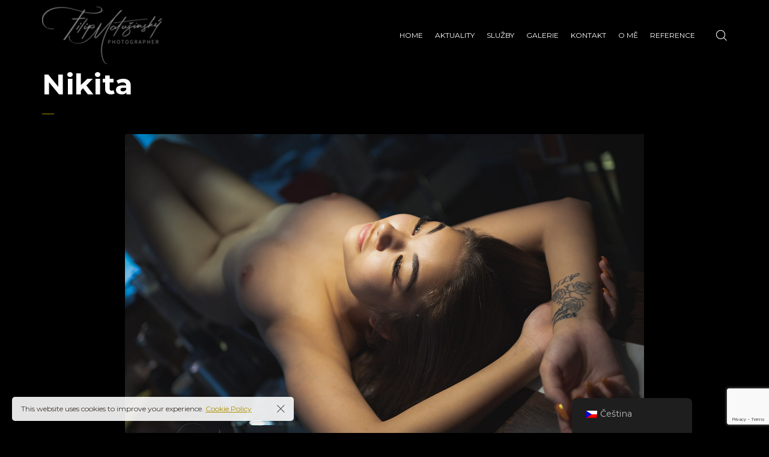

--- FILE ---
content_type: text/html; charset=utf-8
request_url: https://www.google.com/recaptcha/api2/anchor?ar=1&k=6LeknawfAAAAADQIO9a0b_s35hFG6sROAW0FaESN&co=aHR0cHM6Ly93d3cubWF0dXNpbnNreS5jejo0NDM.&hl=en&v=PoyoqOPhxBO7pBk68S4YbpHZ&size=invisible&anchor-ms=20000&execute-ms=30000&cb=7ntulqmxkgm
body_size: 48686
content:
<!DOCTYPE HTML><html dir="ltr" lang="en"><head><meta http-equiv="Content-Type" content="text/html; charset=UTF-8">
<meta http-equiv="X-UA-Compatible" content="IE=edge">
<title>reCAPTCHA</title>
<style type="text/css">
/* cyrillic-ext */
@font-face {
  font-family: 'Roboto';
  font-style: normal;
  font-weight: 400;
  font-stretch: 100%;
  src: url(//fonts.gstatic.com/s/roboto/v48/KFO7CnqEu92Fr1ME7kSn66aGLdTylUAMa3GUBHMdazTgWw.woff2) format('woff2');
  unicode-range: U+0460-052F, U+1C80-1C8A, U+20B4, U+2DE0-2DFF, U+A640-A69F, U+FE2E-FE2F;
}
/* cyrillic */
@font-face {
  font-family: 'Roboto';
  font-style: normal;
  font-weight: 400;
  font-stretch: 100%;
  src: url(//fonts.gstatic.com/s/roboto/v48/KFO7CnqEu92Fr1ME7kSn66aGLdTylUAMa3iUBHMdazTgWw.woff2) format('woff2');
  unicode-range: U+0301, U+0400-045F, U+0490-0491, U+04B0-04B1, U+2116;
}
/* greek-ext */
@font-face {
  font-family: 'Roboto';
  font-style: normal;
  font-weight: 400;
  font-stretch: 100%;
  src: url(//fonts.gstatic.com/s/roboto/v48/KFO7CnqEu92Fr1ME7kSn66aGLdTylUAMa3CUBHMdazTgWw.woff2) format('woff2');
  unicode-range: U+1F00-1FFF;
}
/* greek */
@font-face {
  font-family: 'Roboto';
  font-style: normal;
  font-weight: 400;
  font-stretch: 100%;
  src: url(//fonts.gstatic.com/s/roboto/v48/KFO7CnqEu92Fr1ME7kSn66aGLdTylUAMa3-UBHMdazTgWw.woff2) format('woff2');
  unicode-range: U+0370-0377, U+037A-037F, U+0384-038A, U+038C, U+038E-03A1, U+03A3-03FF;
}
/* math */
@font-face {
  font-family: 'Roboto';
  font-style: normal;
  font-weight: 400;
  font-stretch: 100%;
  src: url(//fonts.gstatic.com/s/roboto/v48/KFO7CnqEu92Fr1ME7kSn66aGLdTylUAMawCUBHMdazTgWw.woff2) format('woff2');
  unicode-range: U+0302-0303, U+0305, U+0307-0308, U+0310, U+0312, U+0315, U+031A, U+0326-0327, U+032C, U+032F-0330, U+0332-0333, U+0338, U+033A, U+0346, U+034D, U+0391-03A1, U+03A3-03A9, U+03B1-03C9, U+03D1, U+03D5-03D6, U+03F0-03F1, U+03F4-03F5, U+2016-2017, U+2034-2038, U+203C, U+2040, U+2043, U+2047, U+2050, U+2057, U+205F, U+2070-2071, U+2074-208E, U+2090-209C, U+20D0-20DC, U+20E1, U+20E5-20EF, U+2100-2112, U+2114-2115, U+2117-2121, U+2123-214F, U+2190, U+2192, U+2194-21AE, U+21B0-21E5, U+21F1-21F2, U+21F4-2211, U+2213-2214, U+2216-22FF, U+2308-230B, U+2310, U+2319, U+231C-2321, U+2336-237A, U+237C, U+2395, U+239B-23B7, U+23D0, U+23DC-23E1, U+2474-2475, U+25AF, U+25B3, U+25B7, U+25BD, U+25C1, U+25CA, U+25CC, U+25FB, U+266D-266F, U+27C0-27FF, U+2900-2AFF, U+2B0E-2B11, U+2B30-2B4C, U+2BFE, U+3030, U+FF5B, U+FF5D, U+1D400-1D7FF, U+1EE00-1EEFF;
}
/* symbols */
@font-face {
  font-family: 'Roboto';
  font-style: normal;
  font-weight: 400;
  font-stretch: 100%;
  src: url(//fonts.gstatic.com/s/roboto/v48/KFO7CnqEu92Fr1ME7kSn66aGLdTylUAMaxKUBHMdazTgWw.woff2) format('woff2');
  unicode-range: U+0001-000C, U+000E-001F, U+007F-009F, U+20DD-20E0, U+20E2-20E4, U+2150-218F, U+2190, U+2192, U+2194-2199, U+21AF, U+21E6-21F0, U+21F3, U+2218-2219, U+2299, U+22C4-22C6, U+2300-243F, U+2440-244A, U+2460-24FF, U+25A0-27BF, U+2800-28FF, U+2921-2922, U+2981, U+29BF, U+29EB, U+2B00-2BFF, U+4DC0-4DFF, U+FFF9-FFFB, U+10140-1018E, U+10190-1019C, U+101A0, U+101D0-101FD, U+102E0-102FB, U+10E60-10E7E, U+1D2C0-1D2D3, U+1D2E0-1D37F, U+1F000-1F0FF, U+1F100-1F1AD, U+1F1E6-1F1FF, U+1F30D-1F30F, U+1F315, U+1F31C, U+1F31E, U+1F320-1F32C, U+1F336, U+1F378, U+1F37D, U+1F382, U+1F393-1F39F, U+1F3A7-1F3A8, U+1F3AC-1F3AF, U+1F3C2, U+1F3C4-1F3C6, U+1F3CA-1F3CE, U+1F3D4-1F3E0, U+1F3ED, U+1F3F1-1F3F3, U+1F3F5-1F3F7, U+1F408, U+1F415, U+1F41F, U+1F426, U+1F43F, U+1F441-1F442, U+1F444, U+1F446-1F449, U+1F44C-1F44E, U+1F453, U+1F46A, U+1F47D, U+1F4A3, U+1F4B0, U+1F4B3, U+1F4B9, U+1F4BB, U+1F4BF, U+1F4C8-1F4CB, U+1F4D6, U+1F4DA, U+1F4DF, U+1F4E3-1F4E6, U+1F4EA-1F4ED, U+1F4F7, U+1F4F9-1F4FB, U+1F4FD-1F4FE, U+1F503, U+1F507-1F50B, U+1F50D, U+1F512-1F513, U+1F53E-1F54A, U+1F54F-1F5FA, U+1F610, U+1F650-1F67F, U+1F687, U+1F68D, U+1F691, U+1F694, U+1F698, U+1F6AD, U+1F6B2, U+1F6B9-1F6BA, U+1F6BC, U+1F6C6-1F6CF, U+1F6D3-1F6D7, U+1F6E0-1F6EA, U+1F6F0-1F6F3, U+1F6F7-1F6FC, U+1F700-1F7FF, U+1F800-1F80B, U+1F810-1F847, U+1F850-1F859, U+1F860-1F887, U+1F890-1F8AD, U+1F8B0-1F8BB, U+1F8C0-1F8C1, U+1F900-1F90B, U+1F93B, U+1F946, U+1F984, U+1F996, U+1F9E9, U+1FA00-1FA6F, U+1FA70-1FA7C, U+1FA80-1FA89, U+1FA8F-1FAC6, U+1FACE-1FADC, U+1FADF-1FAE9, U+1FAF0-1FAF8, U+1FB00-1FBFF;
}
/* vietnamese */
@font-face {
  font-family: 'Roboto';
  font-style: normal;
  font-weight: 400;
  font-stretch: 100%;
  src: url(//fonts.gstatic.com/s/roboto/v48/KFO7CnqEu92Fr1ME7kSn66aGLdTylUAMa3OUBHMdazTgWw.woff2) format('woff2');
  unicode-range: U+0102-0103, U+0110-0111, U+0128-0129, U+0168-0169, U+01A0-01A1, U+01AF-01B0, U+0300-0301, U+0303-0304, U+0308-0309, U+0323, U+0329, U+1EA0-1EF9, U+20AB;
}
/* latin-ext */
@font-face {
  font-family: 'Roboto';
  font-style: normal;
  font-weight: 400;
  font-stretch: 100%;
  src: url(//fonts.gstatic.com/s/roboto/v48/KFO7CnqEu92Fr1ME7kSn66aGLdTylUAMa3KUBHMdazTgWw.woff2) format('woff2');
  unicode-range: U+0100-02BA, U+02BD-02C5, U+02C7-02CC, U+02CE-02D7, U+02DD-02FF, U+0304, U+0308, U+0329, U+1D00-1DBF, U+1E00-1E9F, U+1EF2-1EFF, U+2020, U+20A0-20AB, U+20AD-20C0, U+2113, U+2C60-2C7F, U+A720-A7FF;
}
/* latin */
@font-face {
  font-family: 'Roboto';
  font-style: normal;
  font-weight: 400;
  font-stretch: 100%;
  src: url(//fonts.gstatic.com/s/roboto/v48/KFO7CnqEu92Fr1ME7kSn66aGLdTylUAMa3yUBHMdazQ.woff2) format('woff2');
  unicode-range: U+0000-00FF, U+0131, U+0152-0153, U+02BB-02BC, U+02C6, U+02DA, U+02DC, U+0304, U+0308, U+0329, U+2000-206F, U+20AC, U+2122, U+2191, U+2193, U+2212, U+2215, U+FEFF, U+FFFD;
}
/* cyrillic-ext */
@font-face {
  font-family: 'Roboto';
  font-style: normal;
  font-weight: 500;
  font-stretch: 100%;
  src: url(//fonts.gstatic.com/s/roboto/v48/KFO7CnqEu92Fr1ME7kSn66aGLdTylUAMa3GUBHMdazTgWw.woff2) format('woff2');
  unicode-range: U+0460-052F, U+1C80-1C8A, U+20B4, U+2DE0-2DFF, U+A640-A69F, U+FE2E-FE2F;
}
/* cyrillic */
@font-face {
  font-family: 'Roboto';
  font-style: normal;
  font-weight: 500;
  font-stretch: 100%;
  src: url(//fonts.gstatic.com/s/roboto/v48/KFO7CnqEu92Fr1ME7kSn66aGLdTylUAMa3iUBHMdazTgWw.woff2) format('woff2');
  unicode-range: U+0301, U+0400-045F, U+0490-0491, U+04B0-04B1, U+2116;
}
/* greek-ext */
@font-face {
  font-family: 'Roboto';
  font-style: normal;
  font-weight: 500;
  font-stretch: 100%;
  src: url(//fonts.gstatic.com/s/roboto/v48/KFO7CnqEu92Fr1ME7kSn66aGLdTylUAMa3CUBHMdazTgWw.woff2) format('woff2');
  unicode-range: U+1F00-1FFF;
}
/* greek */
@font-face {
  font-family: 'Roboto';
  font-style: normal;
  font-weight: 500;
  font-stretch: 100%;
  src: url(//fonts.gstatic.com/s/roboto/v48/KFO7CnqEu92Fr1ME7kSn66aGLdTylUAMa3-UBHMdazTgWw.woff2) format('woff2');
  unicode-range: U+0370-0377, U+037A-037F, U+0384-038A, U+038C, U+038E-03A1, U+03A3-03FF;
}
/* math */
@font-face {
  font-family: 'Roboto';
  font-style: normal;
  font-weight: 500;
  font-stretch: 100%;
  src: url(//fonts.gstatic.com/s/roboto/v48/KFO7CnqEu92Fr1ME7kSn66aGLdTylUAMawCUBHMdazTgWw.woff2) format('woff2');
  unicode-range: U+0302-0303, U+0305, U+0307-0308, U+0310, U+0312, U+0315, U+031A, U+0326-0327, U+032C, U+032F-0330, U+0332-0333, U+0338, U+033A, U+0346, U+034D, U+0391-03A1, U+03A3-03A9, U+03B1-03C9, U+03D1, U+03D5-03D6, U+03F0-03F1, U+03F4-03F5, U+2016-2017, U+2034-2038, U+203C, U+2040, U+2043, U+2047, U+2050, U+2057, U+205F, U+2070-2071, U+2074-208E, U+2090-209C, U+20D0-20DC, U+20E1, U+20E5-20EF, U+2100-2112, U+2114-2115, U+2117-2121, U+2123-214F, U+2190, U+2192, U+2194-21AE, U+21B0-21E5, U+21F1-21F2, U+21F4-2211, U+2213-2214, U+2216-22FF, U+2308-230B, U+2310, U+2319, U+231C-2321, U+2336-237A, U+237C, U+2395, U+239B-23B7, U+23D0, U+23DC-23E1, U+2474-2475, U+25AF, U+25B3, U+25B7, U+25BD, U+25C1, U+25CA, U+25CC, U+25FB, U+266D-266F, U+27C0-27FF, U+2900-2AFF, U+2B0E-2B11, U+2B30-2B4C, U+2BFE, U+3030, U+FF5B, U+FF5D, U+1D400-1D7FF, U+1EE00-1EEFF;
}
/* symbols */
@font-face {
  font-family: 'Roboto';
  font-style: normal;
  font-weight: 500;
  font-stretch: 100%;
  src: url(//fonts.gstatic.com/s/roboto/v48/KFO7CnqEu92Fr1ME7kSn66aGLdTylUAMaxKUBHMdazTgWw.woff2) format('woff2');
  unicode-range: U+0001-000C, U+000E-001F, U+007F-009F, U+20DD-20E0, U+20E2-20E4, U+2150-218F, U+2190, U+2192, U+2194-2199, U+21AF, U+21E6-21F0, U+21F3, U+2218-2219, U+2299, U+22C4-22C6, U+2300-243F, U+2440-244A, U+2460-24FF, U+25A0-27BF, U+2800-28FF, U+2921-2922, U+2981, U+29BF, U+29EB, U+2B00-2BFF, U+4DC0-4DFF, U+FFF9-FFFB, U+10140-1018E, U+10190-1019C, U+101A0, U+101D0-101FD, U+102E0-102FB, U+10E60-10E7E, U+1D2C0-1D2D3, U+1D2E0-1D37F, U+1F000-1F0FF, U+1F100-1F1AD, U+1F1E6-1F1FF, U+1F30D-1F30F, U+1F315, U+1F31C, U+1F31E, U+1F320-1F32C, U+1F336, U+1F378, U+1F37D, U+1F382, U+1F393-1F39F, U+1F3A7-1F3A8, U+1F3AC-1F3AF, U+1F3C2, U+1F3C4-1F3C6, U+1F3CA-1F3CE, U+1F3D4-1F3E0, U+1F3ED, U+1F3F1-1F3F3, U+1F3F5-1F3F7, U+1F408, U+1F415, U+1F41F, U+1F426, U+1F43F, U+1F441-1F442, U+1F444, U+1F446-1F449, U+1F44C-1F44E, U+1F453, U+1F46A, U+1F47D, U+1F4A3, U+1F4B0, U+1F4B3, U+1F4B9, U+1F4BB, U+1F4BF, U+1F4C8-1F4CB, U+1F4D6, U+1F4DA, U+1F4DF, U+1F4E3-1F4E6, U+1F4EA-1F4ED, U+1F4F7, U+1F4F9-1F4FB, U+1F4FD-1F4FE, U+1F503, U+1F507-1F50B, U+1F50D, U+1F512-1F513, U+1F53E-1F54A, U+1F54F-1F5FA, U+1F610, U+1F650-1F67F, U+1F687, U+1F68D, U+1F691, U+1F694, U+1F698, U+1F6AD, U+1F6B2, U+1F6B9-1F6BA, U+1F6BC, U+1F6C6-1F6CF, U+1F6D3-1F6D7, U+1F6E0-1F6EA, U+1F6F0-1F6F3, U+1F6F7-1F6FC, U+1F700-1F7FF, U+1F800-1F80B, U+1F810-1F847, U+1F850-1F859, U+1F860-1F887, U+1F890-1F8AD, U+1F8B0-1F8BB, U+1F8C0-1F8C1, U+1F900-1F90B, U+1F93B, U+1F946, U+1F984, U+1F996, U+1F9E9, U+1FA00-1FA6F, U+1FA70-1FA7C, U+1FA80-1FA89, U+1FA8F-1FAC6, U+1FACE-1FADC, U+1FADF-1FAE9, U+1FAF0-1FAF8, U+1FB00-1FBFF;
}
/* vietnamese */
@font-face {
  font-family: 'Roboto';
  font-style: normal;
  font-weight: 500;
  font-stretch: 100%;
  src: url(//fonts.gstatic.com/s/roboto/v48/KFO7CnqEu92Fr1ME7kSn66aGLdTylUAMa3OUBHMdazTgWw.woff2) format('woff2');
  unicode-range: U+0102-0103, U+0110-0111, U+0128-0129, U+0168-0169, U+01A0-01A1, U+01AF-01B0, U+0300-0301, U+0303-0304, U+0308-0309, U+0323, U+0329, U+1EA0-1EF9, U+20AB;
}
/* latin-ext */
@font-face {
  font-family: 'Roboto';
  font-style: normal;
  font-weight: 500;
  font-stretch: 100%;
  src: url(//fonts.gstatic.com/s/roboto/v48/KFO7CnqEu92Fr1ME7kSn66aGLdTylUAMa3KUBHMdazTgWw.woff2) format('woff2');
  unicode-range: U+0100-02BA, U+02BD-02C5, U+02C7-02CC, U+02CE-02D7, U+02DD-02FF, U+0304, U+0308, U+0329, U+1D00-1DBF, U+1E00-1E9F, U+1EF2-1EFF, U+2020, U+20A0-20AB, U+20AD-20C0, U+2113, U+2C60-2C7F, U+A720-A7FF;
}
/* latin */
@font-face {
  font-family: 'Roboto';
  font-style: normal;
  font-weight: 500;
  font-stretch: 100%;
  src: url(//fonts.gstatic.com/s/roboto/v48/KFO7CnqEu92Fr1ME7kSn66aGLdTylUAMa3yUBHMdazQ.woff2) format('woff2');
  unicode-range: U+0000-00FF, U+0131, U+0152-0153, U+02BB-02BC, U+02C6, U+02DA, U+02DC, U+0304, U+0308, U+0329, U+2000-206F, U+20AC, U+2122, U+2191, U+2193, U+2212, U+2215, U+FEFF, U+FFFD;
}
/* cyrillic-ext */
@font-face {
  font-family: 'Roboto';
  font-style: normal;
  font-weight: 900;
  font-stretch: 100%;
  src: url(//fonts.gstatic.com/s/roboto/v48/KFO7CnqEu92Fr1ME7kSn66aGLdTylUAMa3GUBHMdazTgWw.woff2) format('woff2');
  unicode-range: U+0460-052F, U+1C80-1C8A, U+20B4, U+2DE0-2DFF, U+A640-A69F, U+FE2E-FE2F;
}
/* cyrillic */
@font-face {
  font-family: 'Roboto';
  font-style: normal;
  font-weight: 900;
  font-stretch: 100%;
  src: url(//fonts.gstatic.com/s/roboto/v48/KFO7CnqEu92Fr1ME7kSn66aGLdTylUAMa3iUBHMdazTgWw.woff2) format('woff2');
  unicode-range: U+0301, U+0400-045F, U+0490-0491, U+04B0-04B1, U+2116;
}
/* greek-ext */
@font-face {
  font-family: 'Roboto';
  font-style: normal;
  font-weight: 900;
  font-stretch: 100%;
  src: url(//fonts.gstatic.com/s/roboto/v48/KFO7CnqEu92Fr1ME7kSn66aGLdTylUAMa3CUBHMdazTgWw.woff2) format('woff2');
  unicode-range: U+1F00-1FFF;
}
/* greek */
@font-face {
  font-family: 'Roboto';
  font-style: normal;
  font-weight: 900;
  font-stretch: 100%;
  src: url(//fonts.gstatic.com/s/roboto/v48/KFO7CnqEu92Fr1ME7kSn66aGLdTylUAMa3-UBHMdazTgWw.woff2) format('woff2');
  unicode-range: U+0370-0377, U+037A-037F, U+0384-038A, U+038C, U+038E-03A1, U+03A3-03FF;
}
/* math */
@font-face {
  font-family: 'Roboto';
  font-style: normal;
  font-weight: 900;
  font-stretch: 100%;
  src: url(//fonts.gstatic.com/s/roboto/v48/KFO7CnqEu92Fr1ME7kSn66aGLdTylUAMawCUBHMdazTgWw.woff2) format('woff2');
  unicode-range: U+0302-0303, U+0305, U+0307-0308, U+0310, U+0312, U+0315, U+031A, U+0326-0327, U+032C, U+032F-0330, U+0332-0333, U+0338, U+033A, U+0346, U+034D, U+0391-03A1, U+03A3-03A9, U+03B1-03C9, U+03D1, U+03D5-03D6, U+03F0-03F1, U+03F4-03F5, U+2016-2017, U+2034-2038, U+203C, U+2040, U+2043, U+2047, U+2050, U+2057, U+205F, U+2070-2071, U+2074-208E, U+2090-209C, U+20D0-20DC, U+20E1, U+20E5-20EF, U+2100-2112, U+2114-2115, U+2117-2121, U+2123-214F, U+2190, U+2192, U+2194-21AE, U+21B0-21E5, U+21F1-21F2, U+21F4-2211, U+2213-2214, U+2216-22FF, U+2308-230B, U+2310, U+2319, U+231C-2321, U+2336-237A, U+237C, U+2395, U+239B-23B7, U+23D0, U+23DC-23E1, U+2474-2475, U+25AF, U+25B3, U+25B7, U+25BD, U+25C1, U+25CA, U+25CC, U+25FB, U+266D-266F, U+27C0-27FF, U+2900-2AFF, U+2B0E-2B11, U+2B30-2B4C, U+2BFE, U+3030, U+FF5B, U+FF5D, U+1D400-1D7FF, U+1EE00-1EEFF;
}
/* symbols */
@font-face {
  font-family: 'Roboto';
  font-style: normal;
  font-weight: 900;
  font-stretch: 100%;
  src: url(//fonts.gstatic.com/s/roboto/v48/KFO7CnqEu92Fr1ME7kSn66aGLdTylUAMaxKUBHMdazTgWw.woff2) format('woff2');
  unicode-range: U+0001-000C, U+000E-001F, U+007F-009F, U+20DD-20E0, U+20E2-20E4, U+2150-218F, U+2190, U+2192, U+2194-2199, U+21AF, U+21E6-21F0, U+21F3, U+2218-2219, U+2299, U+22C4-22C6, U+2300-243F, U+2440-244A, U+2460-24FF, U+25A0-27BF, U+2800-28FF, U+2921-2922, U+2981, U+29BF, U+29EB, U+2B00-2BFF, U+4DC0-4DFF, U+FFF9-FFFB, U+10140-1018E, U+10190-1019C, U+101A0, U+101D0-101FD, U+102E0-102FB, U+10E60-10E7E, U+1D2C0-1D2D3, U+1D2E0-1D37F, U+1F000-1F0FF, U+1F100-1F1AD, U+1F1E6-1F1FF, U+1F30D-1F30F, U+1F315, U+1F31C, U+1F31E, U+1F320-1F32C, U+1F336, U+1F378, U+1F37D, U+1F382, U+1F393-1F39F, U+1F3A7-1F3A8, U+1F3AC-1F3AF, U+1F3C2, U+1F3C4-1F3C6, U+1F3CA-1F3CE, U+1F3D4-1F3E0, U+1F3ED, U+1F3F1-1F3F3, U+1F3F5-1F3F7, U+1F408, U+1F415, U+1F41F, U+1F426, U+1F43F, U+1F441-1F442, U+1F444, U+1F446-1F449, U+1F44C-1F44E, U+1F453, U+1F46A, U+1F47D, U+1F4A3, U+1F4B0, U+1F4B3, U+1F4B9, U+1F4BB, U+1F4BF, U+1F4C8-1F4CB, U+1F4D6, U+1F4DA, U+1F4DF, U+1F4E3-1F4E6, U+1F4EA-1F4ED, U+1F4F7, U+1F4F9-1F4FB, U+1F4FD-1F4FE, U+1F503, U+1F507-1F50B, U+1F50D, U+1F512-1F513, U+1F53E-1F54A, U+1F54F-1F5FA, U+1F610, U+1F650-1F67F, U+1F687, U+1F68D, U+1F691, U+1F694, U+1F698, U+1F6AD, U+1F6B2, U+1F6B9-1F6BA, U+1F6BC, U+1F6C6-1F6CF, U+1F6D3-1F6D7, U+1F6E0-1F6EA, U+1F6F0-1F6F3, U+1F6F7-1F6FC, U+1F700-1F7FF, U+1F800-1F80B, U+1F810-1F847, U+1F850-1F859, U+1F860-1F887, U+1F890-1F8AD, U+1F8B0-1F8BB, U+1F8C0-1F8C1, U+1F900-1F90B, U+1F93B, U+1F946, U+1F984, U+1F996, U+1F9E9, U+1FA00-1FA6F, U+1FA70-1FA7C, U+1FA80-1FA89, U+1FA8F-1FAC6, U+1FACE-1FADC, U+1FADF-1FAE9, U+1FAF0-1FAF8, U+1FB00-1FBFF;
}
/* vietnamese */
@font-face {
  font-family: 'Roboto';
  font-style: normal;
  font-weight: 900;
  font-stretch: 100%;
  src: url(//fonts.gstatic.com/s/roboto/v48/KFO7CnqEu92Fr1ME7kSn66aGLdTylUAMa3OUBHMdazTgWw.woff2) format('woff2');
  unicode-range: U+0102-0103, U+0110-0111, U+0128-0129, U+0168-0169, U+01A0-01A1, U+01AF-01B0, U+0300-0301, U+0303-0304, U+0308-0309, U+0323, U+0329, U+1EA0-1EF9, U+20AB;
}
/* latin-ext */
@font-face {
  font-family: 'Roboto';
  font-style: normal;
  font-weight: 900;
  font-stretch: 100%;
  src: url(//fonts.gstatic.com/s/roboto/v48/KFO7CnqEu92Fr1ME7kSn66aGLdTylUAMa3KUBHMdazTgWw.woff2) format('woff2');
  unicode-range: U+0100-02BA, U+02BD-02C5, U+02C7-02CC, U+02CE-02D7, U+02DD-02FF, U+0304, U+0308, U+0329, U+1D00-1DBF, U+1E00-1E9F, U+1EF2-1EFF, U+2020, U+20A0-20AB, U+20AD-20C0, U+2113, U+2C60-2C7F, U+A720-A7FF;
}
/* latin */
@font-face {
  font-family: 'Roboto';
  font-style: normal;
  font-weight: 900;
  font-stretch: 100%;
  src: url(//fonts.gstatic.com/s/roboto/v48/KFO7CnqEu92Fr1ME7kSn66aGLdTylUAMa3yUBHMdazQ.woff2) format('woff2');
  unicode-range: U+0000-00FF, U+0131, U+0152-0153, U+02BB-02BC, U+02C6, U+02DA, U+02DC, U+0304, U+0308, U+0329, U+2000-206F, U+20AC, U+2122, U+2191, U+2193, U+2212, U+2215, U+FEFF, U+FFFD;
}

</style>
<link rel="stylesheet" type="text/css" href="https://www.gstatic.com/recaptcha/releases/PoyoqOPhxBO7pBk68S4YbpHZ/styles__ltr.css">
<script nonce="ww_ZIxGbpq5yYp8zbMvB0g" type="text/javascript">window['__recaptcha_api'] = 'https://www.google.com/recaptcha/api2/';</script>
<script type="text/javascript" src="https://www.gstatic.com/recaptcha/releases/PoyoqOPhxBO7pBk68S4YbpHZ/recaptcha__en.js" nonce="ww_ZIxGbpq5yYp8zbMvB0g">
      
    </script></head>
<body><div id="rc-anchor-alert" class="rc-anchor-alert"></div>
<input type="hidden" id="recaptcha-token" value="[base64]">
<script type="text/javascript" nonce="ww_ZIxGbpq5yYp8zbMvB0g">
      recaptcha.anchor.Main.init("[\x22ainput\x22,[\x22bgdata\x22,\x22\x22,\[base64]/[base64]/[base64]/KE4oMTI0LHYsdi5HKSxMWihsLHYpKTpOKDEyNCx2LGwpLFYpLHYpLFQpKSxGKDE3MSx2KX0scjc9ZnVuY3Rpb24obCl7cmV0dXJuIGx9LEM9ZnVuY3Rpb24obCxWLHYpe04odixsLFYpLFZbYWtdPTI3OTZ9LG49ZnVuY3Rpb24obCxWKXtWLlg9KChWLlg/[base64]/[base64]/[base64]/[base64]/[base64]/[base64]/[base64]/[base64]/[base64]/[base64]/[base64]\\u003d\x22,\[base64]\x22,\x22V8Ouwp3CrFZ1a8K1wrvCjsOnT8OvbcOBfW/DqcK8wqQIw65HwqxdU8O0w59Hw6PCvcKSJ8KdL0rCgMKawozDi8K8fcOZCcO9w44LwpIkXFg5wqLDm8OBwpDCkCfDmMOvw7RSw5nDvmLCqAZ/BsOxwrXDmDVRM2PCp1wpFsKVMMK6CcK+F0rDtDVQwrHCrcOEFFbCr1YnYMOhL8Kzwr8TREfDoANBwr/[base64]/wp3DtG9Nw6xvJcKTdMKec8KUPMKqM8KfFnVsw7NVw6bDkwkaPCAQwrLCpsKpOAh3wq3Dq2Apwqk5w6XCkDPCsynCuhjDicOVSsK7w7NVwowMw7goG8OqwqXCmXkcYsO/WnrDg23DpsOifz/[base64]/Cn8K+BMOkPsK6w6h5Q3bCpA3Clkx3wqx6CMKYw47DvsK6K8KnSkfDicOOScO6DsKBFX7CocOvw6jClwbDqQVDwpgoasKLwpAAw6HCqsOTCRDCocOKwoEBEQxEw6E3XA1Aw6NfdcOXwq7DocOsa3IfCg7Dp8K6w5nDhF3CicOeWsKLEn/DvMKcCVDCuDJmJSVhb8KTwr/DtsKFwq7DsjkMMcKnLXrCiWE3wrFzwrXCt8KqFAV5KsKLbsOLXQnDqTjDicOoK11Ye1E6wrDDikzDrVLCshjDmMOHIMKtKMK8worCr8OVEj9mwpzCq8OPGS9Ww7vDjsOkwofDq8OiaMKBU1Rcw58VwqcIwrHDh8Ofwrg1GXjCncK2w792QD0pwpEFO8K9aC/ClEJRanhow6FlQ8OTTcKcwrBRw7B3M8KnYwZowrRRwqDDtcK2c0NHw6DCpMK2wqrDncOYE0jDvH4aw77DvB8sQ8O7P30XdnXCmlzCrxplw4srD25bwoJFYsO3ehBIw7rCoA/DlsK/w79YwrzDtMKBwrLClAM3HsKSwrnCnsKCT8KySjbCj0fDizLDkcOAWMKBw4k4w6zDjzEawpNbw7rCl1oww7TDlm/DjMO/wpzDqMKfAMKEeH9gw7XDhRsLKMK+wq8QwphUw4p+MBMsU8Oxw51zFxVOw79kw6jDoFQdcsOYSxcqNi7CmmXDkhZxwoJSw5vDncO9J8KjdFQFQsO5D8O5w6k1woVXKivDlAtUF8KkZD/CqjHDocOMwpgQT8KcUcOxwo4YwqRaw57DlAFHw7oMwodMZsO5B1UTw7zDisKPAQ3DusOFw7hdwpp0wqY8X1PDjULDuiPDkR0lGwJNeMKLHMKkw4I0ATDDvsKTw6jChcK0HmTDvjbDmMOUS8OUIgTCrMKKw7glw5QQwoDDnEQnwpHDjCDDpMOxwohHMiFXw4x/wpTDvcOHYzbDuTPCqMKvTsODUklPwqjDpTnCoC0ZU8OXw6FeGMODe1c6wpwTeMK7IsK7Y8O5Nkw7w54nwqvDrMKkwpvDgMOgw7B3woTDqcKiXMORYsO5LHvCvn7DnUzCk2oNw5HDlsKUw60FwqvCg8KmMcOWwqV8w7XDjcKRw4nDkMOZwr/DtHDDjSLDm2cZGcKUJsKHciVVw5Z3wpZFw7zDv8O4BT/DthM4ScK8AlDClEIoLsKbwrTCpsOPwoDDj8OaDULDhMKgw6seworDs2TDsRcZwo3Djn0YwojCh8KjdMOIwpXDjcK2FDEiwrPCpVQzEMO9wosQYMKcw5ECcS10KMOtc8K3bEjCpQIzwqVLw4XDtcK5wooGD8OYw5/[base64]/wo9tb8KbQmx0w4AowrHCncOxwqVMwrg2w7MLclzCrMK0wr/CucOPwqwKCsOEw4DDslwpwrHDuMOAwpHDtn08MMKmwpEnJTl6K8OSw63DgcKgwopscHB4w7MTw6PCjSHCqDtGU8OGw4HCkQrCmMK9d8OUSMOXwrdgwptNOTk5w7DCjl/CssO2DcO5w4BWw6ZzMsOnwqN4wpfDtChwITA0aFBkw5x5UcKQw4dHw6bDiMOMw4Yvw5nDtn7CgMKowpfDqxHDshMRw54GFVfDlmxMw43DqGXCvz3CncOpwrnCvcKvJcKhwqRmwrg8W2pdel98wpdZw5/DnHHDnsOBwqPCmsKDwqbDvcK3TE19OzI+K25EL0jDssK0wq0Dw6lUOMKURcOGw7XCoMOWIMORwonCkGkEE8OuH0/[base64]/esO8IXknCRJcwrnCn0ZxwpjCkWnCn3XCpcO5eF/Cu3t+MMOkw6lxw7ADNsO/CHg/[base64]/Ct8KMw58kJsOiworCl8O5BlvCn8KYwp0KwplLwp88FMKQwq5Pw6MqVybDmyjDqMKMw6cTw6gAw6/[base64]/Cr8Oiwo8yC8OUwowzwp7Dh07Cmxx0JUXCpsKaF8ObNVLCq27Ctxl1w6rCv2w1L8Kawog/[base64]/wr/ClMK/LMKqTcOfRBjDrMOsMETCnsOBOxtMw7AYTCU5woxYwqgqCMOrw5M+w4DCksOOw4M/TVXCsnYwHDTDsAbCuMKnw6LCgMKRPsK5w6nCtlYWwoFvTcK9w5lVQHzCtsK/[base64]/[base64]/w4rDksKQwo4/w5hxeX00XwhhwqxUwrrChVAeRcKVw5TCrT8KIg/DjyxUFcKdbcOSQTDDisOdwr4uAMKjGwJ8w4QWw5fDv8O0BTrDq03Dn8KjJGgow5jCrsKbw73CvcOLwpfCnX00wpLCvzvCqMKUA152HnoGwpTDisOswpfCicOBw5duYF1kS3lVwpXClUnCtXHCpsO/wojChcO0VyvDrHfChMKXwpnDtcKFw4I8FwPDkkofMRbCisOeOkvCnG7CgcOzwq/CkHM8axR7w67DiVnCsA9vEWpjw4bDkhB6ExB+DsKrQMOmKiHCicKgaMOrw7UnTGZIwrHCq8O9B8KYGWAnBMOLw5TCvz3CkXhmwrDDt8OswqfClcK4w47CrsO/[base64]/[base64]/wrrCnX3Ct8KPwpxqw5hbwqfCp0x3U8KwPnAlwpN6w7JEwoXCvQA2dcKgw6JIwqrDmsOBw5XCmwM/FGnDpcKWwoc+w4XDmjVpdMOVLsKsw7NVw5IWQRPCusK7worCvmN2woTCrx9qw5XDrxAEwozDlBpkwr1BaSvCjVTCmMKGwq7CvcOHwr9pw7PDmsKYWR/CpsKsSsKaw4lgwqEtwp7Cmh8gw6MPwrTDjXcSw7TDlcOfwp9oegrDnXgqw6jCgkDDk2XCq8O8H8KfL8O5wpHCusKPwrHCv8KsGcK5wqbDncKaw69Xw5pYVQEmE1A0WMOqZybDpMKDf8Knw4xiCCFpwpFyMcO/P8K1T8Opw5UawqxdN8Oqwrk0BMKsw516w59KRsKqfcOJAsOoT2F8wqDCsFfDpsKcwq7DqMK5ScKNbjISHn0rdR5/w7YZOF3DlMO3wpkvDhxAw5goJGHCgcOow5HCmHTDicOjI8O5IsKHw5YHY8OPTzQTaWMkVjTDvyvDk8KzZcK4w6vCrcKWQg7CusK4QgrDsMKiHS85G8KlU8Oiwr/DlR3Dg8KUw53DlcK9wozDtXUcGQd8w5IjJWrCjsKXwpcqwpR5w5ZAw6jCsMKLKnwGw7hFw6fCmDzDisOGOMOuDcOiwqjDjsKEcQIgwoMJTCogAMKqw6LCtxTDkcKTwok9ccKFFgV9w7TDhELCtBfDuDnCqMOnwp8yZsO8w7fDqcKra8Kqw7piw6DCjn/CpsK4dcKvw4kPwptZXn4ewobCkMOfQEgdwo5rw5PCoSRnw7oCNAMswqAGwovCksOFE05uGQLCrMKawrtBRsOxwozDg8OVR8KmfsOrV8OrEjvDmsKQwozDusO+LxcJb1fDjHd+wobDog3CqcKmO8OOEcO6U0lSeMKOwq/Di8Ocw4J0IMO8WsK8Y8OBAMOMwq1MwowNw7bCgnIkw5/Dq3pZw67CmB9mwrTDh2ZSKWNMW8Orw7cbJsOXesOHScKFM8OuVDIhw45LIivDr8Ofw7XDgX7Cv306w5xlbsOhAsOMw7fDk0t0AMOiw4DClmJqw7HCsMK1wr5mw4/DlsOCDD/CvMOza0UTw4/CkcKow7Q+wqQtw4rDkDZ7wpzDlXB4w6LCpMOqOsKYwoYgWcKnw6hNw780w5LDqcO9w491EsOOw43CpcKCw5xcwr/Cj8Ojw6bDm1nCuCZcShDDlGMWVSxUOsOBe8Oaw5MXwplgw7LDiw8Yw4E/[base64]/CksKIGAbCtnLDmzVdwqIZwoPChsOyR2rDiT/CmcOKLA3CpMOZwopXAsOKw7oHw70pNhUNVcK9b07CisOxwqZ2w4nCvMOMw7gRACDDv3DCu1JSwqA6wrAyHygLw5VYUgrDvyBRw7zDksK/ei56wrY4w5c2wpLDniTCpgHDlsKaw5HDvsO7MlRGNsK3wrvDjnXDohQBesOwEcOXw78yKsOdwpHCqsKmwp3DkMOhFw5QNBbDikDCucOgwqLCijsYw6vCpsO7LGzCq8K+XcOoG8OTw7vDlzDChRZicG/CnmgCw4/[base64]/wqJfMCvChcO8NkPDm8KrwodKNMO2wpLCphxkf8KyBUnDkAjCgMK+cg1Iw718EzbDrR5Rw5/CpCbCqGhgw7Mtw53DhX9WKcOnYMK5wpMKwpU6wokuwrnDtsKSwo/[base64]/PMKRwqzCilbClVlywqgaKVPDgcONTMKkKMOoQ8ODDcK9wpEXBEDCi1/CnsKeMcKYw6fCiA/Ckm98w5zCk8OVw4XCrsKgJ3fCgsOrw6UKORvCgMOuH2t2bF/DpsKJRhVPNcOLKsKsRcK7w47CkcOFUcODdcO9wpoEcw3CmcOdwpHDlsO5w78Mw4LCtjt1esOBZC/CrsOXfRZbwp9hwrN1KcKbw782w59RwqjCgl/CicKwAsKnw5JWw6U9w6bCoz4Nw63DrkbCg8Oww4Vvdnxywq7DkV5uwq0ySMOmw77Dsn18w57Dm8KoRcKtLxDCkAbCiUlewqhzw5c7KsO9cEpqw6bCucOdwp7DscOQwqvDmcOnAcO8ZMKcwpbCq8KewqXDqcKpdcOowpNLw5pbTMOWw6/CtMOLw4bDq8Oew6jCmCFWwrjCkFF2Di/Cii/CkwIPwqLDkcO2RcOKwqjDiMKOwolNUU7CliDCtcK2wrHCgSwNwpg/ecOvw5/CksKlw4fCkMKjPcOTQsKQw4HDjsO2w63CoRjCt2Ycw5fCvg/CnHp9w7XChhV2wqjDjWhAwr7CkT3Dv3rDgcOPNMOeDMOgcsK3w5Fqwr/[base64]/wo7Dkj7DsMKtOBrDnMO6HMK/w6LDi8OPXsOaC8OvRGbCisO8bypqw6l+R8KiG8KswozChz9ILmjCkkwAwpAsw440bFVoH8K4asOZwqFdw6N2w59RcMKLwpVfw7ZEe8K/[base64]/IC7DuE3CscK8wr3CqlpGOMKowoIOTy0gejrCr8KeTWjDncOzwodQw6QGc3LDlQIywpfDjMK+w6XCmcKcw6FlenUNLU15fhjCucOVQ2lWw6nCtALCr1o8woUwwr45wonDusOVwpUpw7PCgsK2wq/DpzXDsD3Dry1cwqhkYG7CtsOSw6rCjcKfw5rCpcOJcsK7L8Ocw6DCl33CvsKUwrB1wqLCt1lSw6zDusK+QAkAwr/ClwnDtB3CkcOAwq/CvVMewqBNwp3CuMOWOsOLesOWe2VDDgoiWMKcwr8lw684TE4RdsOiMV0OOwPDgWJ4S8OGGxYGLMKpMiXCn2DDmWcZw6Y8w43CncOywqpPw6TDhQMyBg5+wo3Cl8Kgw6rCgGHClzrDtMOIwoVEw7jCuCNMwqrCgCXDs8Ogw7LCl0QOwrwNw6V1w4jDsV/DkkLDjkbDsMONKUjDsMKtwovCrEMlw4NzEsOtwrQMJ8KiXsOAw4HDgMOIL3/DrMKQwoZXw5o4wofCqTBdIFvDkcKNwqjCng83WsKTw5PCk8KaODLDv8Oww7t7U8Oxw6ooNcKowooVOMK0C0fCucKpFMKda1fCvT9nwrgLbnnCgcK3wpzDgMOvwo/DhsOrfBMqwoPDi8KuwqQ1SybCgsOpeVXDusOYSX3DmsO5w4cGQMOHaMKWwrVlWlfDqsKrw7HCvAfDjcKcw7LCglrDusKMwr8WUH9FWVUkwo/DqMOxaRzCows7dsO9w7R5w581wqRHWDjDhMOMQgfDr8KHFcOhwrXDgAlFw7HDvnplwrh0worDohbDnMOmwpFfMcKuwrvDrsObw7LCnsK/[base64]/CgCnCnMKKHcKVMsKeCMKVE8K5w4dJw60Iw7VMw7k6wrZIKgHDoVTDkF4ew784w48IPSnCosKrwpLDvMOdK2/[base64]/DkcOxwpDClj5yOsK+wqrDt8Ktw74LesORw7/ChsOYwqgNX8O8FirDsgwnw73ClsOOOmTDpCN6wrxydHlZdGjCjMOUaQU2w6N4wrYdaAZzahU0w4HDtsKFwpNuwpQFDnQnUcKEJApYL8K1woPCo8KMasOTQ8Ofw7rCtMOyJsOvWMKOwpYbw7AQwprCiMOtw45kwpNuwprDkMK1FcKtf8KCR2/DgsK8w64PNgbCjsOCPSvDuh3Dq2/DuUsPajrCiAvDjUlQJVUof8ODdsONw6BdEVDCj1hpMsK6cxhawoQow6zDk8KAJsOjwrnClsKSwqBew5hsZsKUOVfCrsOZFMOzwoLDmjLCisO4wqUKBMOyMS/CjcOoEFB+FcKxw5LChgHDi8KHMWgZwrPCuEPCjsOQwp7DhcO0WgjDicKOwrnComnCsWEMw7nDqMKUwqU9w7YfwrPCrsKBwqvDvUTDkcK/wqzDuUlRw6ZKw4Qtw4vDlMKAU8Ksw5cmAMKCVMK4cCrCmcOWwoQow6LClx/ChygadjHCkhclwofDgDUZVzbCuQjCn8OITMKZwrk8WjDDocK2KkQvw4PCm8OUw7/Dp8KxOsOTw4JKMlvDqsOIZkNnw4fCpGvCo8KGw5/Di0jDsmnCrsKPS0JhKsOTw4ZQEw7DhcKVwrY9MGPCqMK+SsKLBQwYAcKsbhZoFMK/RcK/N14wRsK8w4bDlsK0OsKnRw4owqjDlQtWw7jCmT/CgMKGw4YoHgPDvsKNXcKdNsOCaMK5KQFjw7c0w6DCmyrCn8OCOibCqsK+w5PChcKwd8O9LkocScKTw57Dhy4Fb3YdwpnDisOsAMOaEXQmAcKtwr7CgcK6w41hwo/[base64]/[base64]/Cs2BWw6luCj0WJzrDrcOpOMOew4skKSZ7SRTDocKgbwVFR05oSMORVcOMByh/[base64]/DkzoqeW3Cg8O8CFDDsMKmwqPDnRFCwqDCg8KFwqU/w5PCg8KKw5LClMKMacKWXlEbQcOgwoJWQynCtMK+wp/DqhjCu8ONw6zDusKhcGJqNQ7CiTLCt8KpPRzDljjDtAnDscO8w7NkwoFVw5nCl8OpwoPDm8O5IXrDrsKEwo5pKBwfwr0KAsK/KcOSLsKqwrZwwojChMOmw6xICMKBw7zDkn45wrvCkMKPQ8KSwrpob8O7T8K6OcOYV8Onw6jCr1jDhcKIFMK7SQPDriTDhVoFwplhw4zDkkrCoX7CncK6f8OKNjLDi8O7F8KUacO0GzTCm8OtwprDgUNJLcO1FsK+w6rCgTnCkcORw4rCgMK/ZMO/w5XCpMOKw47DszAqKMKofcOIPh4cYMO4XSnDtSLCksKfTcKXWcKqwrvCjsKjfyHClMKxwoDClj5HwqzCgk4zE8OvTj9dwrHDvAzDmcKOw4XCu8OCw4p/LcKUwrnDp8O1JsKiwqdlw5nDoMK0wqjCpcKFKC01woJmXGTDgG3DqkXCoTDDqWDDg8OyXEopwqDCsW7DumAzZSvCtMOlGcONwrLCqcKlFMOJw73CocObw5RQWmETZnNvbC8xw6HDk8O2wq/DkGY0ViARwojChA42S8O8fVt/WsOcH0steC7CicOvwoAkH0/[base64]/C8K0w5rCj8Oew4INY8KRPxHCo8O7ORPCicK/wrrCjEbCosO/J2tYEcKxw6fDqHAww5/Ch8OobcONw7J2F8KpR0/CosK/[base64]/[base64]/[base64]/Dt8O9w7jCrihiL8OmwoDDhsO1M0MNcX5wwq0SWMOkw4bCo11hwpRVYxIYw5Vpw53DhxEqf2Zaw6sddMOuKMObwrTDqcKpwqRxw6fDhFXDm8OlwrYAB8KfwpJwwqNwIUtLw5EHacKxNi/[base64]/[base64]/[base64]/DmnbDicOJSMKpw4d5w4R8wp9/[base64]/[base64]/w5ZqN8KQwonCoGHCisKRw44Qw7/[base64]/DuyAdwqbDrRhsw7vChcOowpVcwoLCjkbCvWzCjsKJR8KmO8Oxw494wo8uwrHDlcOJaX9+cRDChcKaw71Pw53Ct1w4w799b8K8wpXDr8KzNMOnwoPDjMKnw7Uyw5gqO1VRwogaJVLCsFLDgsOfIFPCim3DvjhCK8OfwoXDkkVIwqXCvMK9CVFUw6XDjMOIfsKHBz7DiB/[base64]/cMOow43CqyBhwrPCnmrDl8KLWsK7w5PDrsKMwqvDlcONwrHDmgrCsnxiw7DChW9FDMOrw6s/[base64]/CpwrDmMO+wokDw4RdAULDtMKsw4gzwrAjNsKLw5HDoMOKwpTDqy18wrvCsMK5BsOywr3Dk8OWw5hSw5TChcKUw54Aw6/[base64]/CgA8Jw59vQDdFwo90w4fDnx9LwotTZcKgwqnCo8OQw4Inw7VVCMO7wqjDpcKLOsO4wqbDn3XDhRLCo8Ofwp/CgzkfNipkwq/CjXjDr8ORUATCqjgQw5rDvwzDvzQaw7IKwq3DtsO4w4VmwpTCjFLDjMO/woJhDDcLw6odFsK5wq/[base64]/CpcKRJsO5FR9vHMKVYRNSwr4Wwrclw5VCw7U7w4BvWcO7wr40w6nDnsOSwpw9wq3Dpl8/TMKkbMOfP8OPw4zDj1NxRMK2BMKqYFzCqgLDuX3DoXV+S3PDqig9w6vCin/CrlAMAcK+w7LDmcO9w5HCmkV7BMOQMhw7w6IZwqrDsxzDqcKMw7EJwoLDkMOjKcKiMsKEbMKEbMOyw5RXcsOtHzQ2csK/wrTCq8OTwpbDvMKWw5nCr8KDEXlQCnfCp8OJT0YUfDEqexABw7TCvMKYQijCucOQLTTCkX1WwrU8w4TCpcK1w5VzK8OGwo0lchrCq8OXw6kbDV/DhVxRw5DCj8Ovw4/CmDfCk1XDgMKXwrE4w5shfjItw6TDrifCo8Oqwr9uwpfDpMOGeMOIw6hUwpxRw6fDuWHDtsKWL0TClcO4w7TDu8O0B8K2w5dgwpoAT3pmKEt6GDzDrnd7wq8vw6nDlsO4w4bDrcOlCMK0wrECN8KjZ8Kjw4/CuHRIMQLCrVLDpm7Dq8Okw6/[base64]/Dj8O/dy7CrA0Ow4nDhcOKw6/DnwTDnEvCgsKfw6Erw4TDjklXBcO8w7Vxw7DCrT7DqEDDhsOMw6LCqAXCtMOYw4DDhmPDqcK6woLCssKRw6DDvUEEA8O2w5Q4wqbCn8OOejbCicOBCCPDkiPDqzYUwpjDlETDrEDDucK+OmPCtsOEw4dAPMOIDyk8JQbDnlkzwoR/Eh7DpWjDpMO0w4Rywrgbw5pCJMOCwpxLGcKLwpdxXhYZw4bDkMOHYMOvTz59wq1CR8Kzwp5nPxxmw4fCm8Khw5AuEnzCjMKFRMO6wp/Di8OSw5jCiSfDtcKdMgbCqXbCgj7CnjVSBsOywqvCvyjCl0E1eVbDrkc/w6TDocOzBQUbw41uw4wTwrTDgcKKw6wDw6Vxwp7Ck8KWC8OKc8KDY8KawprCq8KGwqscZMKtVmRbwprCmMK6TwZ1KVQ4OhV5wqfCklsKQx0qbT/Dug7DvyXCjVspw7DDvQUGw6fCnwXCosKdw7wYRFIkIsKIek/DpcOuw5UWThHDuVMiw6LCl8KTR8OvZizDkUs6w4E0wrB/BMOTLcO7w7XCssO0w4ZnHz4HLFLDjEfDqi3DhsK5w507ZcO8wp/[base64]/CcKldsOEZRLCh8OFwrbCusOmZgtiw5jDhHw1HgrDmFHDunUQw6DDoifClQB3WlfCq2p8wrXDmcOaw5jDiCwRw5XDrcOKw6/[base64]/Dsmpdw6cxJznCqMO7M20jYlDCrMOFCHnDnyPDpyInb1dTw7zDvXPCnHJVwpvDmQdrwrspwpUNKcK3w7RmFF/Dh8KEw4J/[base64]/[base64]/dn5cXmUaw7HCncOhV2rCpzdgwpU+w6vCmMOMQ8KVcMKBw6BRw4kUN8Kiwq/CgsKkUynCn13DsxdywpDCnBZ4PMKVcSB6E01QwoXClcK3CWJRVj/CrsKowpJ9w5zChsO/UcKJXsOuw6DDiBhbH1nDsAA6wp0yw4DDvsOvRz5zwoHCtXFDw57Dq8O+IcOjX8KFejwuw4DDgTLDjkLCkmctacKSw44LYScbw4JUYCDCniU4X8KjwozCmT5Hw4zCsjnCqMKDwpTDjSjDm8KLY8KLw5PCn3DDk8OYwrDCjEHCswtowo0XwrU/EnXCkcOaw43Du8OFUMOxAgnCscOSbQQbwocIejHDgV/CoFVOT8OaS3LDlHDChcKEwqvDicKRWGgdwo7CrMKHwrwvwr0AwqzDgEvCs8KYw7o6w6k8w783woArCMOoSkbDk8OtwrfDpsOtEsK4w5TDjEcddMOAU3/Dsn9mecK6JsO7w7N/XnELwo45woLCisOqa1fDicK2F8OUE8OAw6HCoyJHWcKuw6pBI3TDuyHCgGrDgMK2wrpWVVrCsMO6wpHDgDdnR8O2w5HDuMKKQFbDq8OBwoY4G3Rww6QRw5/DscOQK8O7w7fCnsK2w705w7Nawos+w6HDr8KSYcOdREvCk8K9ZEoVMnPCpxtpaxfCrcKNScOHwqECw5Ixw7x3w47Ct8Kxwpt4w63ChMKow41qw4HDt8OBwokFHcOXDcOFQMOKMlotCF7CrsODL8K2w6/[base64]/[base64]/CmzZ7w6/[base64]/CgsOvwo4sIjcZU8ONVX7CisKhAHs+w5EHw7fDmMOKw7/Cv8O8woDCuTlzw7zCvcKzwpQCwr7DhiV9wrzDqMKYw5FSwpAWKsKUH8O4w7TDiEZJTCBlwonCgsK6woXCl2XDukjDsnDCt3XDmQXDj0wjwrMNVh3CncK2w4PChsKGwrZhORHCrcKAwoHDp2UMP8KUwp/[base64]/[base64]/Co1zCnsOoOMKGSRTDrirCpn/ClMO6cl7Drw41wq5cAEBPLsObw7k7LsKkw7/CnWrCs3TDl8KrwqHCpQV/w5PCvDJ5GcKGw6zDtzPCmhNUw4DCjAEAwqHChcKKeMOMc8KYw7jCqUNdMyTCuyVXwp80eUfCmU0jwpfCrMO6PmYywoVdwqd2wr0SwqowKcOLVcOFwrUmwqQ/[base64]/Dg8ODDMOZwovCuzrCqCtTScOMHS5zAsOfw6NnwqMZwoDClcOAKzRbw6LChjXDhMO5bR9ew5zCsBrCo8OTwqDDk3rCvBsVIGTDqAhvLcKfwrrChzjDicO/Jg3DqUBjKhdYaMKvHVDCusOQw41zwqQLwrtJX8Knw6bCtMOMw6DCqR7CrHpiO8KmBsKXTkLCiMObVgcndcORQmNVQyPDi8OdwqrCtXnDi8KQw4kuw4I+wpBkwpN/YHzCn8KbHcKxF8OmJsOxRMKBwp8zw5FQXyMFC2Jtw4DDh2fDnTltwp3CkcKrSQECZlXDrcK2QD8+DsOgNxnClsOeAQgPw6Vxwq/CrsKZEUvCrW/DlsK2wqTDn8O+PS7DnE3Dp23ChsOgCV3DkzgmIxTDqQMfw4vDgMOBWxDCoRJ4w5vCqcKgw4bCisO/[base64]/LBXDmjPDmcKoeUorFXHCtBoEw7tCfFFzw4p+wr9mMG3Dv8OAw67CjlB/NsKQOcOqFcOpc19NSsKPOsOTwqYIw77DsiYVbwHDlxs4MsKtCk0iBDALQmBBLknCig3DrjfDjCI5w6UvwqpYGMO3LARuIcK9wqnDlsObw7/Cmycrw7w9H8KoR8KfX3HCn1Zfw7QKLGzDrSvCncOrwqDCp1VrSQHDpDBlVMKXwrIdH2ZncUlXT39nDWzDu1bCgMKuLh3DrQrDnTjCkQLCvDfDuybDpRrDusO1D8KYGVLDh8OXfFMRPCVAXB/Ch2RhawwIWsKsw7vCvMOqSMO0P8KTDsKrJDBNfyxgw4bCr8KzDnxEwo/CoGHDusK9w67DkF/Do1kbw5Eawq05AcOywrrDkXx0wozDnmzDgcOdKMOSwqk5HsK7CSNdNMO9w4ZEwrrCmjPDusODwoDDlsOCwrlAwprChg/CrcKjHcK3wpfClcOGw57DsXbCvkd3alDCtjcuw5UWw6LDuDTDk8Kxw6TDvTsPBsKaw5XDiMO2C8O3wro6w6TDj8ONwqHDsMOww7TDg8OMOUZ5ZRpYw5JeKcOmHsK1VRJsRRFPw4HDg8Omw6RkwprDmRk1wrcgwr7ChnzCgC9Iwq/Di1PCmcKiC3F6VwvDosKoSMOBw7ciasO7wr7DoSzCmcKvX8OQHyPDhw48wo3CtynCt2VyScKTw7LDqjHCo8OaH8KoTG4ge8Ogw4g5JB/DmhfDsFAyZ8OqAsK5wpHDhhnCqsOHQm3CtjPDmXBlSsKJwpzDhR/CjBfCiGfDmn/DiG7CmTFAJCXCuMKJAsKqwoPCucOGZyECwo7DtsOcwrFpVxcQKcKDwpN5MsOOw7Vsw7vCr8KnBiQgwrXCoD4lw6XDmH95wowLw4ZHRlvCkMOlwqnCg8KaVTLChFvCoMK2I8OUwqJ+QGPDoVHDukQrL8Omw49SZ8KIEybCvljCtD9sw6kIBQ7DksKjwpAFwqHDlk/DrzotFSUkLcK3eDUZwrNdaMOBw41Rw4ALeDsFw7oiw7zDmMOIF8OTw4fCuAvDrBg7RA7CsMKlcRsaw7DCmSLDkcK/[base64]/EGDCvhrDhELDgE3DscOkNsOlwovDhVBZwrc7H8KtKQXCicO2w7ZmPVs+w7Q2w5ZiUcKpwoBSJDbDpwM5wodPwrkyTG0Vw6bDk8Kde2jDqAXCuMK/JMK5DcOUFjBJSMO+w6TCm8KhwpZAacKew7d3LTYTWSrDm8KUw7d6wo43Y8KKw5RBAnFbOTTDlhdtwoXCu8KRw4TCpzlew6U1dRbClMKkLlhow6jCncKBTiARMX3DrcOnw58yw4vDicK4BFsYwphCYsOqesK/XCrDiSoNw5RWw7bDu8KcGsOccTcsw6vDqkVfw73CosOYwpnCumsFWwrDn8Kuw6k9K0hRYsKJOgUww59fwrh9fljDqsO7XcOqwqhvw5t/wrg8w49Vwr8swq3Cl0rCl39/FMKTDTc5OsOKdMOsUgTCrTBVNkhjPCITJMKwwolyw5pZwr3DtsOefMKWYsKtwpnCtMOPTRfDlcKrw4LClyJ7wpsww7rCkMKwLcKMAcOrLTBIwoBCcsO9MV8YwrDDtzPCsHJnwqskEG7DkcKFFXVgJhHDosKVwrwtDcOVw4jDgsOJwp/Dlh0lBWjCrMK4wpTDp3IZw5fDmMOzwpIIwo/DksK3w6XCncO2dG0AwoLCuALDoA9kw7jCgcKVw5VsNcKnw6dDfMKbwq0HK8KWwrDCsMKkT8O7GMKMw7XCqGzDmsKww7kCdsOIOcKRecOdw7fCocOzLsOvYy3DnTQ7wqJyw7/Do8KnDcOoGMO4BcOXH3cjWhHCsSXChMKEWytBw69wwoXClxBOJQzDqyhAecOZJ8OGw5bDp8OswqrCqhXClE/[base64]/CqsKwfsOow6/DnThUw41SAcOww5HDoT1EW1/[base64]/CrQ4WIkESEA7Cr8KBwpRqw5xww78/FMKhDcKmwq7DiAnCjRohwqhICU/Dn8KIwrZOLhkqJ8KDw4glacOlE1dZw75Bwph7J37CocKUw4fDqsO9LzQHw6fDscKcw4/[base64]/ADPDrcO4wr/Cs8OVfXnDnEA3wqbDhis+w7/CmWzCogZdI1JhAsKNG1FlAxDDuGHCtsOwwr3ChcOAEFzCuFXChj8XfQzDkcO3w5law49fwp5rwoR2aRTCrFnDlsKae8OCIMKVRS0+woXCgkQNw4/CjFvCoMOeQ8K6PiLCnsOEw63DtcKMw5Unw7fCoMO0w6HCuHhpwpZ2F3rCkMKyw7DCjsODRlI1ZAMywq56U8KVw5EfKsOpwrXCssOMw6PDp8O0w5BKw7HDuMKgw6dvwrZtwoXCjAhTCcKgeElKwo3DiMOzwp1Hw6xKw7zDrh4PXMKiF8O/DkImLmJ1IkAaXBHCjB7DsxbCgsKrwrohwqzDlcO/[base64]/CmcOZdMKIwqJpJQjDmsKKFMOPwrE/wq9+w64TCsKEDEpQwrApw6AeFcOhw7PDn05ZXsOefXV3wrfDjsKZwrsXw6xkw5F3wr/CtsKpbcOUT8OYwoRrw7rClFrDhsKCNWotE8O6HcKADXRQBT7CisOEe8O/[base64]/DhkR5wqbDll/CmcKjwqTDqMOBwoPCjsKufcOPOsKYXcOMwqd2wpRvw5xvw7DClMKAw5ovYMKKbmjCoXvCkRrDqMK9wqjCp3PCtcKCeyxAZSbCvjnCksOyBsKIYH3Cv8K1W3IqfMOpdVbCosK8C8OZw41jRmU7w5XDnsKpwpvDkhY0w4DDisKIM8KZB8K/[base64]/DsCzChVXDsMKZwoRHwqpTKxrDiSIaworCucKWw71FecKzfz7DvD3ChcOVw4MCVsKLw74tQ8OiwpnDocKlw5nDrcOqwpprw4swUsKLwpMMw6LCjRtCA8Oxw5TCljxWwp/Ch8O9NhFfw61mwpHCr8K0w48RIsKdwpUcwrnCs8OfCsKEEcOqw5AMIxPCpcO3w4lfLQjDhzHCryIbw6HCrVA6woTCnsOuPcKEDiQUwqnDoMKuOWzDoMK9fDvDs0jDihDDoH4uWMOBRsK6YsO/wpQ4w6tOw6HDmMKVwp/[base64]/wrUcw6XCgsO9wpUxdMO+wqYswpDCkgM0ThwQw7vCj2EJw4DDkMKKDMOtw413DsKNL8Oow4lQw6HDmsOqwofCljvCkA3CsA/DojfDhsO2E07DosOkw5xNfl3DpBrCh3rDrxfDkg5awqvDpcK3KFBFwr8ww43ClcKTw4s5DcKodMKlw58UwqNrRMK2w4/CisOtwpplWMOwZzrCsC3CicK2S1TClg9EG8OMwqQCw47DmMKKNDXDuRoGPsKUBsKBC0Eaw54oOMOwJ8ORDcO5wo12wqs1AsOkw6wpexJQwpVPE8O3wopRw7d2w7/[base64]/DvV3Cj8OZw43CncKZwoHCu3rChcKtwpE1YcOgRMKrayUJwqxmwocrRHBuEMO7RGTDognCosKqUBzCsWzCiD8LTsOowr/Cr8KEw75Nw7lMwohSecKzSMKyDcO9wokUeMK1wqA9CTHChcK3YsK/wqvCvcOib8KKGAzDtgJzw4poC27DkA\\u003d\\u003d\x22],null,[\x22conf\x22,null,\x226LeknawfAAAAADQIO9a0b_s35hFG6sROAW0FaESN\x22,0,null,null,null,1,[21,125,63,73,95,87,41,43,42,83,102,105,109,121],[1017145,623],0,null,null,null,null,0,null,0,null,700,1,null,0,\[base64]/76lBhnEnQkZnOKMAhnM8xEZ\x22,0,0,null,null,1,null,0,0,null,null,null,0],\x22https://www.matusinsky.cz:443\x22,null,[3,1,1],null,null,null,1,3600,[\x22https://www.google.com/intl/en/policies/privacy/\x22,\x22https://www.google.com/intl/en/policies/terms/\x22],\x22LYVZ47TS/V3+uNMCDzxlEuYTbVAA2xaN/Z+hDmksG44\\u003d\x22,1,0,null,1,1768745159607,0,0,[114,129,64,193,199],null,[181],\x22RC-rOLWbtXRPSTWmw\x22,null,null,null,null,null,\x220dAFcWeA7D4xRytt6FQdtQ-0W-uSh2LdIhiNqAxLEMp4zLysEXbDR-vSG7oBg0vrI9tMiIkX7g40wQvDmvqlIT2BykuIHdSTD5PA\x22,1768827959442]");
    </script></body></html>

--- FILE ---
content_type: text/html; charset=utf-8
request_url: https://www.google.com/recaptcha/api2/aframe
body_size: -271
content:
<!DOCTYPE HTML><html><head><meta http-equiv="content-type" content="text/html; charset=UTF-8"></head><body><script nonce="vI-uaQHDUQ9-sJLgd5iEGw">/** Anti-fraud and anti-abuse applications only. See google.com/recaptcha */ try{var clients={'sodar':'https://pagead2.googlesyndication.com/pagead/sodar?'};window.addEventListener("message",function(a){try{if(a.source===window.parent){var b=JSON.parse(a.data);var c=clients[b['id']];if(c){var d=document.createElement('img');d.src=c+b['params']+'&rc='+(localStorage.getItem("rc::a")?sessionStorage.getItem("rc::b"):"");window.document.body.appendChild(d);sessionStorage.setItem("rc::e",parseInt(sessionStorage.getItem("rc::e")||0)+1);localStorage.setItem("rc::h",'1768741561834');}}}catch(b){}});window.parent.postMessage("_grecaptcha_ready", "*");}catch(b){}</script></body></html>

--- FILE ---
content_type: text/css
request_url: https://www.matusinsky.cz/wp-content/themes/novo/css/style.css?ver=6.8.3
body_size: 34157
content:
@charset "UTF-8";

/*--------------------------------------------------------------
# Normalize
--------------------------------------------------------------*/
/* normalize.css v8.0.0 | MIT License | github.com/necolas/normalize.css */
/* Document
	 ========================================================================== */
/**
 * 1. Correct the line height in all browsers.
 * 2. Prevent adjustments of font size after orientation changes in iOS.
 */
html {
  line-height: 1.15;
  -webkit-text-size-adjust: 100%;
}

/* Sections
	 ========================================================================== */
/**
 * 1. Add the correct box sizing in Firefox.
 * 2. Show the overflow in Edge and IE.
 */
hr {
  -webkit-box-sizing: content-box;
  box-sizing: content-box;
  height: 0;
  overflow: visible;
}

/**
 * 1. Correct the inheritance and scaling of font size in all browsers.
 * 2. Correct the odd `em` font sizing in all browsers.
 */
pre {
  font-family: monospace, monospace;
  font-size: 1em;
}

/* Text-level semantics
	 ========================================================================== */
/**
 * Remove the gray background on active links in IE 10.
 */
a {
  background-color: transparent;
}

/**
 * 1. Remove the bottom border in Chrome 57-
 * 2. Add the correct text decoration in Chrome, Edge, IE, Opera, and Safari.
 */
abbr[title] {
  border-bottom: none;
  text-decoration: underline;
  -webkit-text-decoration: underline dotted;
  text-decoration: underline dotted;
}

/**
 * Add the correct font weight in Chrome, Edge, and Safari.
 */
b,
strong {
  font-weight: bolder;
}

/**
 * 1. Correct the inheritance and scaling of font size in all browsers.
 * 2. Correct the odd `em` font sizing in all browsers.
 */
code,
kbd,
samp {
  font-family: monospace, monospace;
  font-size: 1em;
}

/**
 * Add the correct font size in all browsers.
 */
small {
  font-size: 80%;
}

/**
 * Prevent `sub` and `sup` elements from affecting the line height in
 * all browsers.
 */
sub,
sup {
  font-size: 75%;
  line-height: 0;
  position: relative;
  vertical-align: baseline;
}

sub {
  bottom: -0.25em;
}

sup {
  top: -0.5em;
}

/* Embedded content
	 ========================================================================== */
/**
 * Remove the border on images inside links in IE 10.
 */
img {
  border-style: none;
}

/* Forms
	 ========================================================================== */
/**
 * 1. Change the font styles in all browsers.
 * 2. Remove the margin in Firefox and Safari.
 */
button,
input,
optgroup,
select,
textarea {
  font-family: inherit;
  font-size: 100%;
  line-height: 1.15;
  margin: 0;
}

/**
 * Show the overflow in IE.
 * 1. Show the overflow in Edge.
 */
button,
input {
  overflow: visible;
}

/**
 * Remove the inheritance of text transform in Edge, Firefox, and IE.
 * 1. Remove the inheritance of text transform in Firefox.
 */
button,
select {
  text-transform: none;
}

/**
 * Correct the inability to style clickable types in iOS and Safari.
 */
button,
[type="button"],
[type="reset"],
[type="submit"] {
  -webkit-appearance: button;
}

/**
 * Remove the inner border and padding in Firefox.
 */
button::-moz-focus-inner,
[type="button"]::-moz-focus-inner,
[type="reset"]::-moz-focus-inner,
[type="submit"]::-moz-focus-inner {
  border-style: none;
  padding: 0;
}

/**
 * Restore the focus styles unset by the previous rule.
 */
button:-moz-focusring,
[type="button"]:-moz-focusring,
[type="reset"]:-moz-focusring,
[type="submit"]:-moz-focusring {
  outline: 1px dotted ButtonText;
}

/**
 * Correct the padding in Firefox.
 */
fieldset {
  padding: 0.35em 0.75em 0.625em;
}

/**
 * 1. Correct the text wrapping in Edge and IE.
 * 2. Correct the color inheritance from `fieldset` elements in IE.
 * 3. Remove the padding so developers are not caught out when they zero out
 *		`fieldset` elements in all browsers.
 */
legend {
  -webkit-box-sizing: border-box;
  box-sizing: border-box;
  color: inherit;
  display: table;
  max-width: 100%;
  padding: 0;
  /* 3 */
  white-space: normal;
}

/**
 * Add the correct vertical alignment in Chrome, Firefox, and Opera.
 */
progress {
  vertical-align: baseline;
}

/**
 * Remove the default vertical scrollbar in IE 10+.
 */
textarea {
  overflow: auto;
}

/**
 * 1. Add the correct box sizing in IE 10.
 * 2. Remove the padding in IE 10.
 */
[type="checkbox"],
[type="radio"] {
  -webkit-box-sizing: border-box;
  box-sizing: border-box;
  padding: 0;
}

/**
 * Correct the cursor style of increment and decrement buttons in Chrome.
 */
[type="number"]::-webkit-inner-spin-button,
[type="number"]::-webkit-outer-spin-button {
  height: auto;
}

/**
 * 1. Correct the odd appearance in Chrome and Safari.
 * 2. Correct the outline style in Safari.
 */
[type="search"] {
  -webkit-appearance: textfield;
  outline-offset: -2px;
}

[type="search"]::-webkit-search-decoration {
  -webkit-appearance: none;
}

/**
 * Remove the inner padding in Chrome and Safari on macOS.
 */
/**
 * 1. Correct the inability to style clickable types in iOS and Safari.
 * 2. Change font properties to `inherit` in Safari.
 */
::-webkit-file-upload-button {
  -webkit-appearance: button;
  font: inherit;
}

/* Interactive
	 ========================================================================== */
/*
 * Add the correct display in Edge, IE 10+, and Firefox.
 */
details {
  display: block;
}

/*
 * Add the correct display in all browsers.
 */
summary {
  display: list-item;
}

/* Misc
	 ========================================================================== */
/**
 * Add the correct display in IE 10+.
 */
template,
[hidden] {
  display: none;
}

/**
 * Add the correct display in IE 10.
 */
/*--------------------------------------------------------------
# Typography
--------------------------------------------------------------*/
h1,
h2,
h3,
h4,
h5,
h6 {
  clear: both;
}

dfn,
cite,
em,
i {
  font-style: italic;
}

blockquote {
  margin: 0 1.5em;
}

address {
  margin: 0 0 1.5em;
}

pre {
  background: #eee;
  font-family: "Courier 10 Pitch", Courier, monospace;
  color: #000;
  font-size: 15px;
  font-size: 0.9375rem;
  line-height: 1.6;
  margin-bottom: 1.6em;
  max-width: 100%;
  overflow: auto;
  padding: 1.6em;
}

code,
kbd,
tt,
var {
  font-family: Monaco, Consolas, "Andale Mono", "DejaVu Sans Mono", monospace;
  font-size: 15px;
  font-size: 0.9375rem;
}

abbr,
acronym {
  border-bottom: 1px dotted #666;
  cursor: help;
}

mark,
ins {
  background: #fff9c0;
  text-decoration: none;
}

big {
  font-size: 125%;
}

/*--------------------------------------------------------------
# Elements
--------------------------------------------------------------*/
html {
  -webkit-box-sizing: border-box;
  box-sizing: border-box;
}

* {
  -webkit-box-sizing: inherit;
  box-sizing: inherit;
}

*:before,
*:after {
  -webkit-box-sizing: inherit;
  box-sizing: inherit;
}

hr {
  background-color: #ccc;
  border: 0;
  height: 1px;
  margin-bottom: 1.5em;
}

ul,
ol {
  padding-left: 15px;
}

ul {
  list-style: disc;
}

ol {
  list-style: decimal;
}

li>ul,
li>ol {
  margin-bottom: 0;
}

dt {
  font-weight: bold;
}

dd {
  margin: 0 1.5em 1.5em;
}

img {
  height: auto;
  /* Make sure images are scaled correctly. */
  max-width: 100%;
  /* Adhere to container width. */
}

figure {
  margin: 1em 0;
  /* Extra wide images within figure tags don't overflow the content area. */
}

table {
  margin: 0 0 1.5em;
  width: 100%;
}

/*--------------------------------------------------------------
# Navigation
--------------------------------------------------------------*/
/*--------------------------------------------------------------
## Links
--------------------------------------------------------------*/
a:focus,
a:hover,
a:active {
  outline: 0;
}

/*--------------------------------------------------------------
# Accessibility
--------------------------------------------------------------*/
/* Text meant only for screen readers. */
.screen-reader-text {
  border: 0;
  clip: rect(1px, 1px, 1px, 1px);
  -webkit-clip-path: inset(50%);
  clip-path: inset(50%);
  height: 1px;
  margin: -1px;
  overflow: hidden;
  padding: 0;
  position: absolute !important;
  width: 1px;
  word-wrap: normal !important;
  /* Many screen reader and browser combinations announce broken words as they would appear visually. */
}

.screen-reader-text:focus {
  background-color: #f1f1f1;
  border-radius: 3px;
  -webkit-box-shadow: 0 0 2px 2px rgba(0, 0, 0, 0.6);
  box-shadow: 0 0 2px 2px rgba(0, 0, 0, 0.6);
  clip: auto !important;
  -webkit-clip-path: none;
  clip-path: none;
  color: #21759b;
  display: block;
  font-size: 14px;
  font-size: 0.875rem;
  font-weight: bold;
  height: auto;
  left: 5px;
  line-height: normal;
  padding: 15px 23px 14px;
  text-decoration: none;
  top: 5px;
  width: auto;
  z-index: 100000;
  /* Above WP toolbar. */
}

/* Do not show the outline on the skip link target. */
#content[tabindex="-1"]:focus {
  outline: 0;
}

/*--------------------------------------------------------------
# Alignments
--------------------------------------------------------------*/
.alignleft {
  display: inline;
  float: left;
  margin-right: 1.5em;
}

.alignright {
  display: inline;
  float: right;
  margin-left: 1.5em;
}

.aligncenter {
  clear: both;
  display: block;
  margin-left: auto;
  margin-right: auto;
}

/*--------------------------------------------------------------
# Clearings
--------------------------------------------------------------*/
.clear:before,
.clear:after {
  content: "";
  display: table;
  table-layout: fixed;
}

.entry-content:before,
.entry-content:after {
  content: "";
  display: table;
  table-layout: fixed;
}

.comment-content:before,
.comment-content:after {
  content: "";
  display: table;
  table-layout: fixed;
}

.clear:after,
.entry-content:after,
.comment-content:after,
.site-header:after,
.site-content:after,
.site-footer:after {
  clear: both;
}

/*--------------------------------------------------------------
# Widgets
--------------------------------------------------------------*/
.widget {
  margin: 0 0 1.5em;
  /* Make sure select elements fit in widgets. */
}

.widget select {
  max-width: 100%;
}

/*--------------------------------------------------------------
# Content
--------------------------------------------------------------*/
/*--------------------------------------------------------------
## Posts and pages
--------------------------------------------------------------*/
.sticky {
  display: block;
}

.updated:not(.published) {
  display: none;
}

.page-content,
.entry-content,
.entry-summary {
  margin: 1.5em 0 0;
}

.page-links {
  clear: both;
  margin: 0 0 1.5em;
}

/*--------------------------------------------------------------
## Comments
--------------------------------------------------------------*/
.comment-content a {
  word-wrap: break-word;
}

.bypostauthor {
  display: block;
}

/*--------------------------------------------------------------
# Infinite scroll
--------------------------------------------------------------*/
/* Globally hidden elements when Infinite Scroll is supported and in use. */
.infinite-scroll .posts-navigation,
.infinite-scroll.neverending .site-footer {
  /* Theme Footer (when set to scrolling) */
  display: none;
}

/* When Infinite Scroll has reached its end we need to re-display elements that were hidden (via .neverending) before. */
.infinity-end.neverending .site-footer {
  display: block;
}

/*--------------------------------------------------------------
# Media
--------------------------------------------------------------*/
.page-content .wp-smiley,
.entry-content .wp-smiley,
.comment-content .wp-smiley {
  border: none;
  margin-bottom: 0;
  margin-top: 0;
  padding: 0;
}

/* Make sure embeds and iframes fit their containers. */
embed,
iframe,
object {
  max-width: 100%;
}

/* Make sure logo link wraps around logo image. */
.custom-logo-link {
  display: inline-block;
}

/*--------------------------------------------------------------
## Captions
--------------------------------------------------------------*/
.wp-caption {
  margin-bottom: 1.5em;
  max-width: 100%;
}

.wp-caption img[class*="wp-image-"] {
  display: block;
  margin-left: auto;
  margin-right: auto;
}

.wp-caption .wp-caption-text {
  margin: 0.8075em 0;
}

.wp-caption-text {
  text-align: center;
}

/*--------------------------------------------------------------
## Galleries
--------------------------------------------------------------*/
.gallery {
  margin-bottom: 1.5em;
}

.gallery-item {
  display: inline-block;
  text-align: center;
  vertical-align: top;
  width: 100%;
}

.gallery-columns-2 .gallery-item {
  max-width: 50%;
}

.gallery-columns-3 .gallery-item {
  max-width: 33.33%;
}

.gallery-columns-4 .gallery-item {
  max-width: 25%;
}

.gallery-columns-5 .gallery-item {
  max-width: 20%;
}

.gallery-columns-6 .gallery-item {
  max-width: 16.66%;
}

.gallery-columns-7 .gallery-item {
  max-width: 14.28%;
}

.gallery-columns-8 .gallery-item {
  max-width: 12.5%;
}

.gallery-columns-9 .gallery-item {
  max-width: 11.11%;
}

.gallery-caption {
  display: block;
}

/*!
 * Bootstrap Grid v4.3.1 (https://getbootstrap.com/)
 * Copyright 2011-2019 The Bootstrap Authors
 * Copyright 2011-2019 Twitter, Inc.
 * Licensed under MIT (https://github.com/twbs/bootstrap/blob/master/LICENSE)
 */
html {
  -webkit-box-sizing: border-box;
  box-sizing: border-box;
  -ms-overflow-style: scrollbar;
}

*,
*::before,
*::after {
  -webkit-box-sizing: inherit;
  box-sizing: inherit;
}

.container {
  width: 100%;
  padding-right: 15px;
  padding-left: 15px;
  margin-right: auto;
  margin-left: auto;
}

@media (min-width: 576px) {
  .container {
    max-width: 540px;
  }
}

@media (min-width: 768px) {
  .container {
    max-width: 720px;
  }
}

@media (min-width: 992px) {
  .container {
    max-width: 960px;
  }
}

@media (min-width: 1200px) {
  .container {
    max-width: 1170px;
  }
}

.container-fluid {
  width: 100%;
  padding-right: 15px;
  padding-left: 15px;
  margin-right: auto;
  margin-left: auto;
}

.row {
  display: -webkit-box;
  display: -webkit-flex;
  display: -ms-flexbox;
  display: flex;
  -webkit-flex-wrap: wrap;
  -ms-flex-wrap: wrap;
  flex-wrap: wrap;
  margin-right: -15px;
  margin-left: -15px;
}

.no-gutters {
  margin-right: 0;
  margin-left: 0;
}

.no-gutters>.col,
.no-gutters>[class*="col-"] {
  padding-right: 0;
  padding-left: 0;
}

.col-1,
.col-2,
.col-3,
.col-4,
.col-5,
.col-6,
.col-7,
.col-8,
.col-9,
.col-10,
.col-11,
.col-12,
.col,
.col-auto,
.col-sm-1,
.col-sm-2,
.col-sm-3,
.col-sm-4,
.col-sm-5,
.col-sm-6,
.col-sm-7,
.col-sm-8,
.col-sm-9,
.col-sm-10,
.col-sm-11,
.col-sm-12,
.col-sm,
.col-sm-auto,
.col-md-1,
.col-md-2,
.col-md-3,
.col-md-4,
.col-md-5,
.col-md-6,
.col-md-7,
.col-md-8,
.col-md-9,
.col-md-10,
.col-md-11,
.col-md-12,
.col-md,
.col-md-auto,
.col-lg-1,
.col-lg-2,
.col-lg-3,
.col-lg-4,
.col-lg-5,
.col-lg-6,
.col-lg-7,
.col-lg-8,
.col-lg-9,
.col-lg-10,
.col-lg-11,
.col-lg-12,
.col-lg,
.col-lg-auto,
.col-xl-1,
.col-xl-2,
.col-xl-3,
.col-xl-4,
.col-xl-5,
.col-xl-6,
.col-xl-7,
.col-xl-8,
.col-xl-9,
.col-xl-10,
.col-xl-11,
.col-xl-12,
.col-xl,
.col-xl-auto {
  position: relative;
  width: 100%;
  padding-right: 15px;
  padding-left: 15px;
}

.col {
  -webkit-flex-basis: 0;
  -ms-flex-preferred-size: 0;
  flex-basis: 0;
  -webkit-box-flex: 1;
  -webkit-flex-grow: 1;
  -ms-flex-positive: 1;
  flex-grow: 1;
  max-width: 100%;
}

.col-auto {
  -webkit-box-flex: 0;
  -webkit-flex: 0 0 auto;
  -ms-flex: 0 0 auto;
  flex: 0 0 auto;
  width: auto;
  max-width: 100%;
}

.col-1 {
  -webkit-box-flex: 0;
  -webkit-flex: 0 0 8.33333%;
  -ms-flex: 0 0 8.33333%;
  flex: 0 0 8.33333%;
  max-width: 8.33333%;
}

.col-2 {
  -webkit-box-flex: 0;
  -webkit-flex: 0 0 16.66667%;
  -ms-flex: 0 0 16.66667%;
  flex: 0 0 16.66667%;
  max-width: 16.66667%;
}

.col-3 {
  -webkit-box-flex: 0;
  -webkit-flex: 0 0 25%;
  -ms-flex: 0 0 25%;
  flex: 0 0 25%;
  max-width: 25%;
}

.col-4 {
  -webkit-box-flex: 0;
  -webkit-flex: 0 0 33.33333%;
  -ms-flex: 0 0 33.33333%;
  flex: 0 0 33.33333%;
  max-width: 33.33333%;
}

.col-5 {
  -webkit-box-flex: 0;
  -webkit-flex: 0 0 41.66667%;
  -ms-flex: 0 0 41.66667%;
  flex: 0 0 41.66667%;
  max-width: 41.66667%;
}

.col-6 {
  -webkit-box-flex: 0;
  -webkit-flex: 0 0 50%;
  -ms-flex: 0 0 50%;
  flex: 0 0 50%;
  max-width: 50%;
}

.col-7 {
  -webkit-box-flex: 0;
  -webkit-flex: 0 0 58.33333%;
  -ms-flex: 0 0 58.33333%;
  flex: 0 0 58.33333%;
  max-width: 58.33333%;
}

.col-8 {
  -webkit-box-flex: 0;
  -webkit-flex: 0 0 66.66667%;
  -ms-flex: 0 0 66.66667%;
  flex: 0 0 66.66667%;
  max-width: 66.66667%;
}

.col-9 {
  -webkit-box-flex: 0;
  -webkit-flex: 0 0 75%;
  -ms-flex: 0 0 75%;
  flex: 0 0 75%;
  max-width: 75%;
}

.col-10 {
  -webkit-box-flex: 0;
  -webkit-flex: 0 0 83.33333%;
  -ms-flex: 0 0 83.33333%;
  flex: 0 0 83.33333%;
  max-width: 83.33333%;
}

.col-11 {
  -webkit-box-flex: 0;
  -webkit-flex: 0 0 91.66667%;
  -ms-flex: 0 0 91.66667%;
  flex: 0 0 91.66667%;
  max-width: 91.66667%;
}

.col-12 {
  -webkit-box-flex: 0;
  -webkit-flex: 0 0 100%;
  -ms-flex: 0 0 100%;
  flex: 0 0 100%;
  max-width: 100%;
}

.order-first {
  -webkit-box-ordinal-group: 0;
  -webkit-order: -1;
  -ms-flex-order: -1;
  order: -1;
}

.order-last {
  -webkit-box-ordinal-group: 14;
  -webkit-order: 13;
  -ms-flex-order: 13;
  order: 13;
}

.order-0 {
  -webkit-box-ordinal-group: 1;
  -webkit-order: 0;
  -ms-flex-order: 0;
  order: 0;
}

.order-1 {
  -webkit-box-ordinal-group: 2;
  -webkit-order: 1;
  -ms-flex-order: 1;
  order: 1;
}

.order-2 {
  -webkit-box-ordinal-group: 3;
  -webkit-order: 2;
  -ms-flex-order: 2;
  order: 2;
}

.order-3 {
  -webkit-box-ordinal-group: 4;
  -webkit-order: 3;
  -ms-flex-order: 3;
  order: 3;
}

.order-4 {
  -webkit-box-ordinal-group: 5;
  -webkit-order: 4;
  -ms-flex-order: 4;
  order: 4;
}

.order-5 {
  -webkit-box-ordinal-group: 6;
  -webkit-order: 5;
  -ms-flex-order: 5;
  order: 5;
}

.order-6 {
  -webkit-box-ordinal-group: 7;
  -webkit-order: 6;
  -ms-flex-order: 6;
  order: 6;
}

.order-7 {
  -webkit-box-ordinal-group: 8;
  -webkit-order: 7;
  -ms-flex-order: 7;
  order: 7;
}

.order-8 {
  -webkit-box-ordinal-group: 9;
  -webkit-order: 8;
  -ms-flex-order: 8;
  order: 8;
}

.order-9 {
  -webkit-box-ordinal-group: 10;
  -webkit-order: 9;
  -ms-flex-order: 9;
  order: 9;
}

.order-10 {
  -webkit-box-ordinal-group: 11;
  -webkit-order: 10;
  -ms-flex-order: 10;
  order: 10;
}

.order-11 {
  -webkit-box-ordinal-group: 12;
  -webkit-order: 11;
  -ms-flex-order: 11;
  order: 11;
}

.order-12 {
  -webkit-box-ordinal-group: 13;
  -webkit-order: 12;
  -ms-flex-order: 12;
  order: 12;
}

.offset-1 {
  margin-left: 8.33333%;
}

.offset-2 {
  margin-left: 16.66667%;
}

.offset-3 {
  margin-left: 25%;
}

.offset-4 {
  margin-left: 33.33333%;
}

.offset-5 {
  margin-left: 41.66667%;
}

.offset-6 {
  margin-left: 50%;
}

.offset-7 {
  margin-left: 58.33333%;
}

.offset-8 {
  margin-left: 66.66667%;
}

.offset-9 {
  margin-left: 75%;
}

.offset-10 {
  margin-left: 83.33333%;
}

.offset-11 {
  margin-left: 91.66667%;
}

@media (min-width: 576px) {
  .col-sm {
    -webkit-flex-basis: 0;
    -ms-flex-preferred-size: 0;
    flex-basis: 0;
    -webkit-box-flex: 1;
    -webkit-flex-grow: 1;
    -ms-flex-positive: 1;
    flex-grow: 1;
    max-width: 100%;
  }

  .col-sm-auto {
    -webkit-box-flex: 0;
    -webkit-flex: 0 0 auto;
    -ms-flex: 0 0 auto;
    flex: 0 0 auto;
    width: auto;
    max-width: 100%;
  }

  .col-sm-1 {
    -webkit-box-flex: 0;
    -webkit-flex: 0 0 8.33333%;
    -ms-flex: 0 0 8.33333%;
    flex: 0 0 8.33333%;
    max-width: 8.33333%;
  }

  .col-sm-2 {
    -webkit-box-flex: 0;
    -webkit-flex: 0 0 16.66667%;
    -ms-flex: 0 0 16.66667%;
    flex: 0 0 16.66667%;
    max-width: 16.66667%;
  }

  .col-sm-3 {
    -webkit-box-flex: 0;
    -webkit-flex: 0 0 25%;
    -ms-flex: 0 0 25%;
    flex: 0 0 25%;
    max-width: 25%;
  }

  .col-sm-4 {
    -webkit-box-flex: 0;
    -webkit-flex: 0 0 33.33333%;
    -ms-flex: 0 0 33.33333%;
    flex: 0 0 33.33333%;
    max-width: 33.33333%;
  }

  .col-sm-5 {
    -webkit-box-flex: 0;
    -webkit-flex: 0 0 41.66667%;
    -ms-flex: 0 0 41.66667%;
    flex: 0 0 41.66667%;
    max-width: 41.66667%;
  }

  .col-sm-6 {
    -webkit-box-flex: 0;
    -webkit-flex: 0 0 50%;
    -ms-flex: 0 0 50%;
    flex: 0 0 50%;
    max-width: 50%;
  }

  .col-sm-7 {
    -webkit-box-flex: 0;
    -webkit-flex: 0 0 58.33333%;
    -ms-flex: 0 0 58.33333%;
    flex: 0 0 58.33333%;
    max-width: 58.33333%;
  }

  .col-sm-8 {
    -webkit-box-flex: 0;
    -webkit-flex: 0 0 66.66667%;
    -ms-flex: 0 0 66.66667%;
    flex: 0 0 66.66667%;
    max-width: 66.66667%;
  }

  .col-sm-9 {
    -webkit-box-flex: 0;
    -webkit-flex: 0 0 75%;
    -ms-flex: 0 0 75%;
    flex: 0 0 75%;
    max-width: 75%;
  }

  .col-sm-10 {
    -webkit-box-flex: 0;
    -webkit-flex: 0 0 83.33333%;
    -ms-flex: 0 0 83.33333%;
    flex: 0 0 83.33333%;
    max-width: 83.33333%;
  }

  .col-sm-11 {
    -webkit-box-flex: 0;
    -webkit-flex: 0 0 91.66667%;
    -ms-flex: 0 0 91.66667%;
    flex: 0 0 91.66667%;
    max-width: 91.66667%;
  }

  .col-sm-12 {
    -webkit-box-flex: 0;
    -webkit-flex: 0 0 100%;
    -ms-flex: 0 0 100%;
    flex: 0 0 100%;
    max-width: 100%;
  }

  .order-sm-first {
    -webkit-box-ordinal-group: 0;
    -webkit-order: -1;
    -ms-flex-order: -1;
    order: -1;
  }

  .order-sm-last {
    -webkit-box-ordinal-group: 14;
    -webkit-order: 13;
    -ms-flex-order: 13;
    order: 13;
  }

  .order-sm-0 {
    -webkit-box-ordinal-group: 1;
    -webkit-order: 0;
    -ms-flex-order: 0;
    order: 0;
  }

  .order-sm-1 {
    -webkit-box-ordinal-group: 2;
    -webkit-order: 1;
    -ms-flex-order: 1;
    order: 1;
  }

  .order-sm-2 {
    -webkit-box-ordinal-group: 3;
    -webkit-order: 2;
    -ms-flex-order: 2;
    order: 2;
  }

  .order-sm-3 {
    -webkit-box-ordinal-group: 4;
    -webkit-order: 3;
    -ms-flex-order: 3;
    order: 3;
  }

  .order-sm-4 {
    -webkit-box-ordinal-group: 5;
    -webkit-order: 4;
    -ms-flex-order: 4;
    order: 4;
  }

  .order-sm-5 {
    -webkit-box-ordinal-group: 6;
    -webkit-order: 5;
    -ms-flex-order: 5;
    order: 5;
  }

  .order-sm-6 {
    -webkit-box-ordinal-group: 7;
    -webkit-order: 6;
    -ms-flex-order: 6;
    order: 6;
  }

  .order-sm-7 {
    -webkit-box-ordinal-group: 8;
    -webkit-order: 7;
    -ms-flex-order: 7;
    order: 7;
  }

  .order-sm-8 {
    -webkit-box-ordinal-group: 9;
    -webkit-order: 8;
    -ms-flex-order: 8;
    order: 8;
  }

  .order-sm-9 {
    -webkit-box-ordinal-group: 10;
    -webkit-order: 9;
    -ms-flex-order: 9;
    order: 9;
  }

  .order-sm-10 {
    -webkit-box-ordinal-group: 11;
    -webkit-order: 10;
    -ms-flex-order: 10;
    order: 10;
  }

  .order-sm-11 {
    -webkit-box-ordinal-group: 12;
    -webkit-order: 11;
    -ms-flex-order: 11;
    order: 11;
  }

  .order-sm-12 {
    -webkit-box-ordinal-group: 13;
    -webkit-order: 12;
    -ms-flex-order: 12;
    order: 12;
  }

  .offset-sm-0 {
    margin-left: 0;
  }

  .offset-sm-1 {
    margin-left: 8.33333%;
  }

  .offset-sm-2 {
    margin-left: 16.66667%;
  }

  .offset-sm-3 {
    margin-left: 25%;
  }

  .offset-sm-4 {
    margin-left: 33.33333%;
  }

  .offset-sm-5 {
    margin-left: 41.66667%;
  }

  .offset-sm-6 {
    margin-left: 50%;
  }

  .offset-sm-7 {
    margin-left: 58.33333%;
  }

  .offset-sm-8 {
    margin-left: 66.66667%;
  }

  .offset-sm-9 {
    margin-left: 75%;
  }

  .offset-sm-10 {
    margin-left: 83.33333%;
  }

  .offset-sm-11 {
    margin-left: 91.66667%;
  }
}

@media (min-width: 768px) {
  .col-md {
    -webkit-flex-basis: 0;
    -ms-flex-preferred-size: 0;
    flex-basis: 0;
    -webkit-box-flex: 1;
    -webkit-flex-grow: 1;
    -ms-flex-positive: 1;
    flex-grow: 1;
    max-width: 100%;
  }

  .col-md-auto {
    -webkit-box-flex: 0;
    -webkit-flex: 0 0 auto;
    -ms-flex: 0 0 auto;
    flex: 0 0 auto;
    width: auto;
    max-width: 100%;
  }

  .col-md-1 {
    -webkit-box-flex: 0;
    -webkit-flex: 0 0 8.33333%;
    -ms-flex: 0 0 8.33333%;
    flex: 0 0 8.33333%;
    max-width: 8.33333%;
  }

  .col-md-2 {
    -webkit-box-flex: 0;
    -webkit-flex: 0 0 16.66667%;
    -ms-flex: 0 0 16.66667%;
    flex: 0 0 16.66667%;
    max-width: 16.66667%;
  }

  .col-md-3 {
    -webkit-box-flex: 0;
    -webkit-flex: 0 0 25%;
    -ms-flex: 0 0 25%;
    flex: 0 0 25%;
    max-width: 25%;
  }

  .col-md-4 {
    -webkit-box-flex: 0;
    -webkit-flex: 0 0 33.33333%;
    -ms-flex: 0 0 33.33333%;
    flex: 0 0 33.33333%;
    max-width: 33.33333%;
  }

  .col-md-5 {
    -webkit-box-flex: 0;
    -webkit-flex: 0 0 41.66667%;
    -ms-flex: 0 0 41.66667%;
    flex: 0 0 41.66667%;
    max-width: 41.66667%;
  }

  .col-md-6 {
    -webkit-box-flex: 0;
    -webkit-flex: 0 0 50%;
    -ms-flex: 0 0 50%;
    flex: 0 0 50%;
    max-width: 50%;
  }

  .col-md-7 {
    -webkit-box-flex: 0;
    -webkit-flex: 0 0 58.33333%;
    -ms-flex: 0 0 58.33333%;
    flex: 0 0 58.33333%;
    max-width: 58.33333%;
  }

  .col-md-8 {
    -webkit-box-flex: 0;
    -webkit-flex: 0 0 66.66667%;
    -ms-flex: 0 0 66.66667%;
    flex: 0 0 66.66667%;
    max-width: 66.66667%;
  }

  .col-md-9 {
    -webkit-box-flex: 0;
    -webkit-flex: 0 0 75%;
    -ms-flex: 0 0 75%;
    flex: 0 0 75%;
    max-width: 75%;
  }

  .col-md-10 {
    -webkit-box-flex: 0;
    -webkit-flex: 0 0 83.33333%;
    -ms-flex: 0 0 83.33333%;
    flex: 0 0 83.33333%;
    max-width: 83.33333%;
  }

  .col-md-11 {
    -webkit-box-flex: 0;
    -webkit-flex: 0 0 91.66667%;
    -ms-flex: 0 0 91.66667%;
    flex: 0 0 91.66667%;
    max-width: 91.66667%;
  }

  .col-md-12 {
    -webkit-box-flex: 0;
    -webkit-flex: 0 0 100%;
    -ms-flex: 0 0 100%;
    flex: 0 0 100%;
    max-width: 100%;
  }

  .order-md-first {
    -webkit-box-ordinal-group: 0;
    -webkit-order: -1;
    -ms-flex-order: -1;
    order: -1;
  }

  .order-md-last {
    -webkit-box-ordinal-group: 14;
    -webkit-order: 13;
    -ms-flex-order: 13;
    order: 13;
  }

  .order-md-0 {
    -webkit-box-ordinal-group: 1;
    -webkit-order: 0;
    -ms-flex-order: 0;
    order: 0;
  }

  .order-md-1 {
    -webkit-box-ordinal-group: 2;
    -webkit-order: 1;
    -ms-flex-order: 1;
    order: 1;
  }

  .order-md-2 {
    -webkit-box-ordinal-group: 3;
    -webkit-order: 2;
    -ms-flex-order: 2;
    order: 2;
  }

  .order-md-3 {
    -webkit-box-ordinal-group: 4;
    -webkit-order: 3;
    -ms-flex-order: 3;
    order: 3;
  }

  .order-md-4 {
    -webkit-box-ordinal-group: 5;
    -webkit-order: 4;
    -ms-flex-order: 4;
    order: 4;
  }

  .order-md-5 {
    -webkit-box-ordinal-group: 6;
    -webkit-order: 5;
    -ms-flex-order: 5;
    order: 5;
  }

  .order-md-6 {
    -webkit-box-ordinal-group: 7;
    -webkit-order: 6;
    -ms-flex-order: 6;
    order: 6;
  }

  .order-md-7 {
    -webkit-box-ordinal-group: 8;
    -webkit-order: 7;
    -ms-flex-order: 7;
    order: 7;
  }

  .order-md-8 {
    -webkit-box-ordinal-group: 9;
    -webkit-order: 8;
    -ms-flex-order: 8;
    order: 8;
  }

  .order-md-9 {
    -webkit-box-ordinal-group: 10;
    -webkit-order: 9;
    -ms-flex-order: 9;
    order: 9;
  }

  .order-md-10 {
    -webkit-box-ordinal-group: 11;
    -webkit-order: 10;
    -ms-flex-order: 10;
    order: 10;
  }

  .order-md-11 {
    -webkit-box-ordinal-group: 12;
    -webkit-order: 11;
    -ms-flex-order: 11;
    order: 11;
  }

  .order-md-12 {
    -webkit-box-ordinal-group: 13;
    -webkit-order: 12;
    -ms-flex-order: 12;
    order: 12;
  }

  .offset-md-0 {
    margin-left: 0;
  }

  .offset-md-1 {
    margin-left: 8.33333%;
  }

  .offset-md-2 {
    margin-left: 16.66667%;
  }

  .offset-md-3 {
    margin-left: 25%;
  }

  .offset-md-4 {
    margin-left: 33.33333%;
  }

  .offset-md-5 {
    margin-left: 41.66667%;
  }

  .offset-md-6 {
    margin-left: 50%;
  }

  .offset-md-7 {
    margin-left: 58.33333%;
  }

  .offset-md-8 {
    margin-left: 66.66667%;
  }

  .offset-md-9 {
    margin-left: 75%;
  }

  .offset-md-10 {
    margin-left: 83.33333%;
  }

  .offset-md-11 {
    margin-left: 91.66667%;
  }
}

@media (min-width: 992px) {
  .col-lg {
    -webkit-flex-basis: 0;
    -ms-flex-preferred-size: 0;
    flex-basis: 0;
    -webkit-box-flex: 1;
    -webkit-flex-grow: 1;
    -ms-flex-positive: 1;
    flex-grow: 1;
    max-width: 100%;
  }

  .col-lg-auto {
    -webkit-box-flex: 0;
    -webkit-flex: 0 0 auto;
    -ms-flex: 0 0 auto;
    flex: 0 0 auto;
    width: auto;
    max-width: 100%;
  }

  .col-lg-1 {
    -webkit-box-flex: 0;
    -webkit-flex: 0 0 8.33333%;
    -ms-flex: 0 0 8.33333%;
    flex: 0 0 8.33333%;
    max-width: 8.33333%;
  }

  .col-lg-2 {
    -webkit-box-flex: 0;
    -webkit-flex: 0 0 16.66667%;
    -ms-flex: 0 0 16.66667%;
    flex: 0 0 16.66667%;
    max-width: 16.66667%;
  }

  .col-lg-3 {
    -webkit-box-flex: 0;
    -webkit-flex: 0 0 25%;
    -ms-flex: 0 0 25%;
    flex: 0 0 25%;
    max-width: 25%;
  }

  .col-lg-4 {
    -webkit-box-flex: 0;
    -webkit-flex: 0 0 33.33333%;
    -ms-flex: 0 0 33.33333%;
    flex: 0 0 33.33333%;
    max-width: 33.33333%;
  }

  .col-lg-5 {
    -webkit-box-flex: 0;
    -webkit-flex: 0 0 41.66667%;
    -ms-flex: 0 0 41.66667%;
    flex: 0 0 41.66667%;
    max-width: 41.66667%;
  }

  .col-lg-6 {
    -webkit-box-flex: 0;
    -webkit-flex: 0 0 50%;
    -ms-flex: 0 0 50%;
    flex: 0 0 50%;
    max-width: 50%;
  }

  .col-lg-7 {
    -webkit-box-flex: 0;
    -webkit-flex: 0 0 58.33333%;
    -ms-flex: 0 0 58.33333%;
    flex: 0 0 58.33333%;
    max-width: 58.33333%;
  }

  .col-lg-8 {
    -webkit-box-flex: 0;
    -webkit-flex: 0 0 66.66667%;
    -ms-flex: 0 0 66.66667%;
    flex: 0 0 66.66667%;
    max-width: 66.66667%;
  }

  .col-lg-9 {
    -webkit-box-flex: 0;
    -webkit-flex: 0 0 75%;
    -ms-flex: 0 0 75%;
    flex: 0 0 75%;
    max-width: 75%;
  }

  .col-lg-10 {
    -webkit-box-flex: 0;
    -webkit-flex: 0 0 83.33333%;
    -ms-flex: 0 0 83.33333%;
    flex: 0 0 83.33333%;
    max-width: 83.33333%;
  }

  .col-lg-11 {
    -webkit-box-flex: 0;
    -webkit-flex: 0 0 91.66667%;
    -ms-flex: 0 0 91.66667%;
    flex: 0 0 91.66667%;
    max-width: 91.66667%;
  }

  .col-lg-12 {
    -webkit-box-flex: 0;
    -webkit-flex: 0 0 100%;
    -ms-flex: 0 0 100%;
    flex: 0 0 100%;
    max-width: 100%;
  }

  .order-lg-first {
    -webkit-box-ordinal-group: 0;
    -webkit-order: -1;
    -ms-flex-order: -1;
    order: -1;
  }

  .order-lg-last {
    -webkit-box-ordinal-group: 14;
    -webkit-order: 13;
    -ms-flex-order: 13;
    order: 13;
  }

  .order-lg-0 {
    -webkit-box-ordinal-group: 1;
    -webkit-order: 0;
    -ms-flex-order: 0;
    order: 0;
  }

  .order-lg-1 {
    -webkit-box-ordinal-group: 2;
    -webkit-order: 1;
    -ms-flex-order: 1;
    order: 1;
  }

  .order-lg-2 {
    -webkit-box-ordinal-group: 3;
    -webkit-order: 2;
    -ms-flex-order: 2;
    order: 2;
  }

  .order-lg-3 {
    -webkit-box-ordinal-group: 4;
    -webkit-order: 3;
    -ms-flex-order: 3;
    order: 3;
  }

  .order-lg-4 {
    -webkit-box-ordinal-group: 5;
    -webkit-order: 4;
    -ms-flex-order: 4;
    order: 4;
  }

  .order-lg-5 {
    -webkit-box-ordinal-group: 6;
    -webkit-order: 5;
    -ms-flex-order: 5;
    order: 5;
  }

  .order-lg-6 {
    -webkit-box-ordinal-group: 7;
    -webkit-order: 6;
    -ms-flex-order: 6;
    order: 6;
  }

  .order-lg-7 {
    -webkit-box-ordinal-group: 8;
    -webkit-order: 7;
    -ms-flex-order: 7;
    order: 7;
  }

  .order-lg-8 {
    -webkit-box-ordinal-group: 9;
    -webkit-order: 8;
    -ms-flex-order: 8;
    order: 8;
  }

  .order-lg-9 {
    -webkit-box-ordinal-group: 10;
    -webkit-order: 9;
    -ms-flex-order: 9;
    order: 9;
  }

  .order-lg-10 {
    -webkit-box-ordinal-group: 11;
    -webkit-order: 10;
    -ms-flex-order: 10;
    order: 10;
  }

  .order-lg-11 {
    -webkit-box-ordinal-group: 12;
    -webkit-order: 11;
    -ms-flex-order: 11;
    order: 11;
  }

  .order-lg-12 {
    -webkit-box-ordinal-group: 13;
    -webkit-order: 12;
    -ms-flex-order: 12;
    order: 12;
  }

  .offset-lg-0 {
    margin-left: 0;
  }

  .offset-lg-1 {
    margin-left: 8.33333%;
  }

  .offset-lg-2 {
    margin-left: 16.66667%;
  }

  .offset-lg-3 {
    margin-left: 25%;
  }

  .offset-lg-4 {
    margin-left: 33.33333%;
  }

  .offset-lg-5 {
    margin-left: 41.66667%;
  }

  .offset-lg-6 {
    margin-left: 50%;
  }

  .offset-lg-7 {
    margin-left: 58.33333%;
  }

  .offset-lg-8 {
    margin-left: 66.66667%;
  }

  .offset-lg-9 {
    margin-left: 75%;
  }

  .offset-lg-10 {
    margin-left: 83.33333%;
  }

  .offset-lg-11 {
    margin-left: 91.66667%;
  }
}

@media (min-width: 1200px) {
  .col-xl {
    -webkit-flex-basis: 0;
    -ms-flex-preferred-size: 0;
    flex-basis: 0;
    -webkit-box-flex: 1;
    -webkit-flex-grow: 1;
    -ms-flex-positive: 1;
    flex-grow: 1;
    max-width: 100%;
  }

  .col-xl-auto {
    -webkit-box-flex: 0;
    -webkit-flex: 0 0 auto;
    -ms-flex: 0 0 auto;
    flex: 0 0 auto;
    width: auto;
    max-width: 100%;
  }

  .col-xl-1 {
    -webkit-box-flex: 0;
    -webkit-flex: 0 0 8.33333%;
    -ms-flex: 0 0 8.33333%;
    flex: 0 0 8.33333%;
    max-width: 8.33333%;
  }

  .col-xl-2 {
    -webkit-box-flex: 0;
    -webkit-flex: 0 0 16.66667%;
    -ms-flex: 0 0 16.66667%;
    flex: 0 0 16.66667%;
    max-width: 16.66667%;
  }

  .col-xl-3 {
    -webkit-box-flex: 0;
    -webkit-flex: 0 0 25%;
    -ms-flex: 0 0 25%;
    flex: 0 0 25%;
    max-width: 25%;
  }

  .col-xl-4 {
    -webkit-box-flex: 0;
    -webkit-flex: 0 0 33.33333%;
    -ms-flex: 0 0 33.33333%;
    flex: 0 0 33.33333%;
    max-width: 33.33333%;
  }

  .col-xl-5 {
    -webkit-box-flex: 0;
    -webkit-flex: 0 0 41.66667%;
    -ms-flex: 0 0 41.66667%;
    flex: 0 0 41.66667%;
    max-width: 41.66667%;
  }

  .col-xl-6 {
    -webkit-box-flex: 0;
    -webkit-flex: 0 0 50%;
    -ms-flex: 0 0 50%;
    flex: 0 0 50%;
    max-width: 50%;
  }

  .col-xl-7 {
    -webkit-box-flex: 0;
    -webkit-flex: 0 0 58.33333%;
    -ms-flex: 0 0 58.33333%;
    flex: 0 0 58.33333%;
    max-width: 58.33333%;
  }

  .col-xl-8 {
    -webkit-box-flex: 0;
    -webkit-flex: 0 0 66.66667%;
    -ms-flex: 0 0 66.66667%;
    flex: 0 0 66.66667%;
    max-width: 66.66667%;
  }

  .col-xl-9 {
    -webkit-box-flex: 0;
    -webkit-flex: 0 0 75%;
    -ms-flex: 0 0 75%;
    flex: 0 0 75%;
    max-width: 75%;
  }

  .col-xl-10 {
    -webkit-box-flex: 0;
    -webkit-flex: 0 0 83.33333%;
    -ms-flex: 0 0 83.33333%;
    flex: 0 0 83.33333%;
    max-width: 83.33333%;
  }

  .col-xl-11 {
    -webkit-box-flex: 0;
    -webkit-flex: 0 0 91.66667%;
    -ms-flex: 0 0 91.66667%;
    flex: 0 0 91.66667%;
    max-width: 91.66667%;
  }

  .col-xl-12 {
    -webkit-box-flex: 0;
    -webkit-flex: 0 0 100%;
    -ms-flex: 0 0 100%;
    flex: 0 0 100%;
    max-width: 100%;
  }

  .order-xl-first {
    -webkit-box-ordinal-group: 0;
    -webkit-order: -1;
    -ms-flex-order: -1;
    order: -1;
  }

  .order-xl-last {
    -webkit-box-ordinal-group: 14;
    -webkit-order: 13;
    -ms-flex-order: 13;
    order: 13;
  }

  .order-xl-0 {
    -webkit-box-ordinal-group: 1;
    -webkit-order: 0;
    -ms-flex-order: 0;
    order: 0;
  }

  .order-xl-1 {
    -webkit-box-ordinal-group: 2;
    -webkit-order: 1;
    -ms-flex-order: 1;
    order: 1;
  }

  .order-xl-2 {
    -webkit-box-ordinal-group: 3;
    -webkit-order: 2;
    -ms-flex-order: 2;
    order: 2;
  }

  .order-xl-3 {
    -webkit-box-ordinal-group: 4;
    -webkit-order: 3;
    -ms-flex-order: 3;
    order: 3;
  }

  .order-xl-4 {
    -webkit-box-ordinal-group: 5;
    -webkit-order: 4;
    -ms-flex-order: 4;
    order: 4;
  }

  .order-xl-5 {
    -webkit-box-ordinal-group: 6;
    -webkit-order: 5;
    -ms-flex-order: 5;
    order: 5;
  }

  .order-xl-6 {
    -webkit-box-ordinal-group: 7;
    -webkit-order: 6;
    -ms-flex-order: 6;
    order: 6;
  }

  .order-xl-7 {
    -webkit-box-ordinal-group: 8;
    -webkit-order: 7;
    -ms-flex-order: 7;
    order: 7;
  }

  .order-xl-8 {
    -webkit-box-ordinal-group: 9;
    -webkit-order: 8;
    -ms-flex-order: 8;
    order: 8;
  }

  .order-xl-9 {
    -webkit-box-ordinal-group: 10;
    -webkit-order: 9;
    -ms-flex-order: 9;
    order: 9;
  }

  .order-xl-10 {
    -webkit-box-ordinal-group: 11;
    -webkit-order: 10;
    -ms-flex-order: 10;
    order: 10;
  }

  .order-xl-11 {
    -webkit-box-ordinal-group: 12;
    -webkit-order: 11;
    -ms-flex-order: 11;
    order: 11;
  }

  .order-xl-12 {
    -webkit-box-ordinal-group: 13;
    -webkit-order: 12;
    -ms-flex-order: 12;
    order: 12;
  }

  .offset-xl-0 {
    margin-left: 0;
  }

  .offset-xl-1 {
    margin-left: 8.33333%;
  }

  .offset-xl-2 {
    margin-left: 16.66667%;
  }

  .offset-xl-3 {
    margin-left: 25%;
  }

  .offset-xl-4 {
    margin-left: 33.33333%;
  }

  .offset-xl-5 {
    margin-left: 41.66667%;
  }

  .offset-xl-6 {
    margin-left: 50%;
  }

  .offset-xl-7 {
    margin-left: 58.33333%;
  }

  .offset-xl-8 {
    margin-left: 66.66667%;
  }

  .offset-xl-9 {
    margin-left: 75%;
  }

  .offset-xl-10 {
    margin-left: 83.33333%;
  }

  .offset-xl-11 {
    margin-left: 91.66667%;
  }
}

.d-none {
  display: none !important;
}

.d-inline {
  display: inline !important;
}

.d-inline-block {
  display: inline-block !important;
}

.d-block {
  display: block !important;
}

.d-table {
  display: table !important;
}

.d-table-row {
  display: table-row !important;
}

.d-table-cell {
  display: table-cell !important;
}

.d-flex {
  display: -webkit-box !important;
  display: -webkit-flex !important;
  display: -ms-flexbox !important;
  display: flex !important;
}

.d-inline-flex {
  display: -webkit-inline-box !important;
  display: -webkit-inline-flex !important;
  display: -ms-inline-flexbox !important;
  display: inline-flex !important;
}

@media (min-width: 576px) {
  .d-sm-none {
    display: none !important;
  }

  .d-sm-inline {
    display: inline !important;
  }

  .d-sm-inline-block {
    display: inline-block !important;
  }

  .d-sm-block {
    display: block !important;
  }

  .d-sm-table {
    display: table !important;
  }

  .d-sm-table-row {
    display: table-row !important;
  }

  .d-sm-table-cell {
    display: table-cell !important;
  }

  .d-sm-flex {
    display: -webkit-box !important;
    display: -webkit-flex !important;
    display: -ms-flexbox !important;
    display: flex !important;
  }

  .d-sm-inline-flex {
    display: -webkit-inline-box !important;
    display: -webkit-inline-flex !important;
    display: -ms-inline-flexbox !important;
    display: inline-flex !important;
  }
}

@media (min-width: 768px) {
  .d-md-none {
    display: none !important;
  }

  .d-md-inline {
    display: inline !important;
  }

  .d-md-inline-block {
    display: inline-block !important;
  }

  .d-md-block {
    display: block !important;
  }

  .d-md-table {
    display: table !important;
  }

  .d-md-table-row {
    display: table-row !important;
  }

  .d-md-table-cell {
    display: table-cell !important;
  }

  .d-md-flex {
    display: -webkit-box !important;
    display: -webkit-flex !important;
    display: -ms-flexbox !important;
    display: flex !important;
  }

  .d-md-inline-flex {
    display: -webkit-inline-box !important;
    display: -webkit-inline-flex !important;
    display: -ms-inline-flexbox !important;
    display: inline-flex !important;
  }
}

@media (min-width: 992px) {
  .d-lg-none {
    display: none !important;
  }

  .d-lg-inline {
    display: inline !important;
  }

  .d-lg-inline-block {
    display: inline-block !important;
  }

  .d-lg-block {
    display: block !important;
  }

  .d-lg-table {
    display: table !important;
  }

  .d-lg-table-row {
    display: table-row !important;
  }

  .d-lg-table-cell {
    display: table-cell !important;
  }

  .d-lg-flex {
    display: -webkit-box !important;
    display: -webkit-flex !important;
    display: -ms-flexbox !important;
    display: flex !important;
  }

  .d-lg-inline-flex {
    display: -webkit-inline-box !important;
    display: -webkit-inline-flex !important;
    display: -ms-inline-flexbox !important;
    display: inline-flex !important;
  }
}

@media (min-width: 1200px) {
  .d-xl-none {
    display: none !important;
  }

  .d-xl-inline {
    display: inline !important;
  }

  .d-xl-inline-block {
    display: inline-block !important;
  }

  .d-xl-block {
    display: block !important;
  }

  .d-xl-table {
    display: table !important;
  }

  .d-xl-table-row {
    display: table-row !important;
  }

  .d-xl-table-cell {
    display: table-cell !important;
  }

  .d-xl-flex {
    display: -webkit-box !important;
    display: -webkit-flex !important;
    display: -ms-flexbox !important;
    display: flex !important;
  }

  .d-xl-inline-flex {
    display: -webkit-inline-box !important;
    display: -webkit-inline-flex !important;
    display: -ms-inline-flexbox !important;
    display: inline-flex !important;
  }
}

@media print {
  .d-print-none {
    display: none !important;
  }

  .d-print-inline {
    display: inline !important;
  }

  .d-print-inline-block {
    display: inline-block !important;
  }

  .d-print-block {
    display: block !important;
  }

  .d-print-table {
    display: table !important;
  }

  .d-print-table-row {
    display: table-row !important;
  }

  .d-print-table-cell {
    display: table-cell !important;
  }

  .d-print-flex {
    display: -webkit-box !important;
    display: -webkit-flex !important;
    display: -ms-flexbox !important;
    display: flex !important;
  }

  .d-print-inline-flex {
    display: -webkit-inline-box !important;
    display: -webkit-inline-flex !important;
    display: -ms-inline-flexbox !important;
    display: inline-flex !important;
  }
}

.flex-row {
  -webkit-box-orient: horizontal !important;
  -webkit-box-direction: normal !important;
  -webkit-flex-direction: row !important;
  -ms-flex-direction: row !important;
  flex-direction: row !important;
}

.flex-column {
  -webkit-box-orient: vertical !important;
  -webkit-box-direction: normal !important;
  -webkit-flex-direction: column !important;
  -ms-flex-direction: column !important;
  flex-direction: column !important;
}

.flex-row-reverse {
  -webkit-box-orient: horizontal !important;
  -webkit-box-direction: reverse !important;
  -webkit-flex-direction: row-reverse !important;
  -ms-flex-direction: row-reverse !important;
  flex-direction: row-reverse !important;
}

.flex-column-reverse {
  -webkit-box-orient: vertical !important;
  -webkit-box-direction: reverse !important;
  -webkit-flex-direction: column-reverse !important;
  -ms-flex-direction: column-reverse !important;
  flex-direction: column-reverse !important;
}

.flex-wrap {
  -webkit-flex-wrap: wrap !important;
  -ms-flex-wrap: wrap !important;
  flex-wrap: wrap !important;
}

.flex-nowrap {
  -webkit-flex-wrap: nowrap !important;
  -ms-flex-wrap: nowrap !important;
  flex-wrap: nowrap !important;
}

.flex-wrap-reverse {
  -webkit-flex-wrap: wrap-reverse !important;
  -ms-flex-wrap: wrap-reverse !important;
  flex-wrap: wrap-reverse !important;
}

.flex-fill {
  -webkit-box-flex: 1 !important;
  -webkit-flex: 1 1 auto !important;
  -ms-flex: 1 1 auto !important;
  flex: 1 1 auto !important;
}

.flex-grow-0 {
  -webkit-box-flex: 0 !important;
  -webkit-flex-grow: 0 !important;
  -ms-flex-positive: 0 !important;
  flex-grow: 0 !important;
}

.flex-grow-1 {
  -webkit-box-flex: 1 !important;
  -webkit-flex-grow: 1 !important;
  -ms-flex-positive: 1 !important;
  flex-grow: 1 !important;
}

.flex-shrink-0 {
  -webkit-flex-shrink: 0 !important;
  -ms-flex-negative: 0 !important;
  flex-shrink: 0 !important;
}

.flex-shrink-1 {
  -webkit-flex-shrink: 1 !important;
  -ms-flex-negative: 1 !important;
  flex-shrink: 1 !important;
}

.justify-content-start {
  -webkit-box-pack: start !important;
  -webkit-justify-content: flex-start !important;
  -ms-flex-pack: start !important;
  justify-content: flex-start !important;
}

.justify-content-end {
  -webkit-box-pack: end !important;
  -webkit-justify-content: flex-end !important;
  -ms-flex-pack: end !important;
  justify-content: flex-end !important;
}

.justify-content-center {
  -webkit-box-pack: center !important;
  -webkit-justify-content: center !important;
  -ms-flex-pack: center !important;
  justify-content: center !important;
}

.justify-content-between {
  -webkit-box-pack: justify !important;
  -webkit-justify-content: space-between !important;
  -ms-flex-pack: justify !important;
  justify-content: space-between !important;
}

.justify-content-around {
  -webkit-justify-content: space-around !important;
  -ms-flex-pack: distribute !important;
  justify-content: space-around !important;
}

.align-items-start {
  -webkit-box-align: start !important;
  -webkit-align-items: flex-start !important;
  -ms-flex-align: start !important;
  align-items: flex-start !important;
}

.align-items-end {
  -webkit-box-align: end !important;
  -webkit-align-items: flex-end !important;
  -ms-flex-align: end !important;
  align-items: flex-end !important;
}

.align-items-center {
  -webkit-box-align: center !important;
  -webkit-align-items: center !important;
  -ms-flex-align: center !important;
  align-items: center !important;
}

.align-items-baseline {
  -webkit-box-align: baseline !important;
  -webkit-align-items: baseline !important;
  -ms-flex-align: baseline !important;
  align-items: baseline !important;
}

.align-items-stretch {
  -webkit-box-align: stretch !important;
  -webkit-align-items: stretch !important;
  -ms-flex-align: stretch !important;
  align-items: stretch !important;
}

.align-content-start {
  -webkit-align-content: flex-start !important;
  -ms-flex-line-pack: start !important;
  align-content: flex-start !important;
}

.align-content-end {
  -webkit-align-content: flex-end !important;
  -ms-flex-line-pack: end !important;
  align-content: flex-end !important;
}

.align-content-center {
  -webkit-align-content: center !important;
  -ms-flex-line-pack: center !important;
  align-content: center !important;
}

.align-content-between {
  -webkit-align-content: space-between !important;
  -ms-flex-line-pack: justify !important;
  align-content: space-between !important;
}

.align-content-around {
  -webkit-align-content: space-around !important;
  -ms-flex-line-pack: distribute !important;
  align-content: space-around !important;
}

.align-content-stretch {
  -webkit-align-content: stretch !important;
  -ms-flex-line-pack: stretch !important;
  align-content: stretch !important;
}

.align-self-auto {
  -webkit-align-self: auto !important;
  -ms-flex-item-align: auto !important;
  align-self: auto !important;
}

.align-self-start {
  -webkit-align-self: flex-start !important;
  -ms-flex-item-align: start !important;
  align-self: flex-start !important;
}

.align-self-end {
  -webkit-align-self: flex-end !important;
  -ms-flex-item-align: end !important;
  align-self: flex-end !important;
}

.align-self-center {
  -webkit-align-self: center !important;
  -ms-flex-item-align: center !important;
  align-self: center !important;
}

.align-self-baseline {
  -webkit-align-self: baseline !important;
  -ms-flex-item-align: baseline !important;
  align-self: baseline !important;
}

.align-self-stretch {
  -webkit-align-self: stretch !important;
  -ms-flex-item-align: stretch !important;
  align-self: stretch !important;
}

@media (min-width: 576px) {
  .flex-sm-row {
    -webkit-box-orient: horizontal !important;
    -webkit-box-direction: normal !important;
    -webkit-flex-direction: row !important;
    -ms-flex-direction: row !important;
    flex-direction: row !important;
  }

  .flex-sm-column {
    -webkit-box-orient: vertical !important;
    -webkit-box-direction: normal !important;
    -webkit-flex-direction: column !important;
    -ms-flex-direction: column !important;
    flex-direction: column !important;
  }

  .flex-sm-row-reverse {
    -webkit-box-orient: horizontal !important;
    -webkit-box-direction: reverse !important;
    -webkit-flex-direction: row-reverse !important;
    -ms-flex-direction: row-reverse !important;
    flex-direction: row-reverse !important;
  }

  .flex-sm-column-reverse {
    -webkit-box-orient: vertical !important;
    -webkit-box-direction: reverse !important;
    -webkit-flex-direction: column-reverse !important;
    -ms-flex-direction: column-reverse !important;
    flex-direction: column-reverse !important;
  }

  .flex-sm-wrap {
    -webkit-flex-wrap: wrap !important;
    -ms-flex-wrap: wrap !important;
    flex-wrap: wrap !important;
  }

  .flex-sm-nowrap {
    -webkit-flex-wrap: nowrap !important;
    -ms-flex-wrap: nowrap !important;
    flex-wrap: nowrap !important;
  }

  .flex-sm-wrap-reverse {
    -webkit-flex-wrap: wrap-reverse !important;
    -ms-flex-wrap: wrap-reverse !important;
    flex-wrap: wrap-reverse !important;
  }

  .flex-sm-fill {
    -webkit-box-flex: 1 !important;
    -webkit-flex: 1 1 auto !important;
    -ms-flex: 1 1 auto !important;
    flex: 1 1 auto !important;
  }

  .flex-sm-grow-0 {
    -webkit-box-flex: 0 !important;
    -webkit-flex-grow: 0 !important;
    -ms-flex-positive: 0 !important;
    flex-grow: 0 !important;
  }

  .flex-sm-grow-1 {
    -webkit-box-flex: 1 !important;
    -webkit-flex-grow: 1 !important;
    -ms-flex-positive: 1 !important;
    flex-grow: 1 !important;
  }

  .flex-sm-shrink-0 {
    -webkit-flex-shrink: 0 !important;
    -ms-flex-negative: 0 !important;
    flex-shrink: 0 !important;
  }

  .flex-sm-shrink-1 {
    -webkit-flex-shrink: 1 !important;
    -ms-flex-negative: 1 !important;
    flex-shrink: 1 !important;
  }

  .justify-content-sm-start {
    -webkit-box-pack: start !important;
    -webkit-justify-content: flex-start !important;
    -ms-flex-pack: start !important;
    justify-content: flex-start !important;
  }

  .justify-content-sm-end {
    -webkit-box-pack: end !important;
    -webkit-justify-content: flex-end !important;
    -ms-flex-pack: end !important;
    justify-content: flex-end !important;
  }

  .justify-content-sm-center {
    -webkit-box-pack: center !important;
    -webkit-justify-content: center !important;
    -ms-flex-pack: center !important;
    justify-content: center !important;
  }

  .justify-content-sm-between {
    -webkit-box-pack: justify !important;
    -webkit-justify-content: space-between !important;
    -ms-flex-pack: justify !important;
    justify-content: space-between !important;
  }

  .justify-content-sm-around {
    -webkit-justify-content: space-around !important;
    -ms-flex-pack: distribute !important;
    justify-content: space-around !important;
  }

  .align-items-sm-start {
    -webkit-box-align: start !important;
    -webkit-align-items: flex-start !important;
    -ms-flex-align: start !important;
    align-items: flex-start !important;
  }

  .align-items-sm-end {
    -webkit-box-align: end !important;
    -webkit-align-items: flex-end !important;
    -ms-flex-align: end !important;
    align-items: flex-end !important;
  }

  .align-items-sm-center {
    -webkit-box-align: center !important;
    -webkit-align-items: center !important;
    -ms-flex-align: center !important;
    align-items: center !important;
  }

  .align-items-sm-baseline {
    -webkit-box-align: baseline !important;
    -webkit-align-items: baseline !important;
    -ms-flex-align: baseline !important;
    align-items: baseline !important;
  }

  .align-items-sm-stretch {
    -webkit-box-align: stretch !important;
    -webkit-align-items: stretch !important;
    -ms-flex-align: stretch !important;
    align-items: stretch !important;
  }

  .align-content-sm-start {
    -webkit-align-content: flex-start !important;
    -ms-flex-line-pack: start !important;
    align-content: flex-start !important;
  }

  .align-content-sm-end {
    -webkit-align-content: flex-end !important;
    -ms-flex-line-pack: end !important;
    align-content: flex-end !important;
  }

  .align-content-sm-center {
    -webkit-align-content: center !important;
    -ms-flex-line-pack: center !important;
    align-content: center !important;
  }

  .align-content-sm-between {
    -webkit-align-content: space-between !important;
    -ms-flex-line-pack: justify !important;
    align-content: space-between !important;
  }

  .align-content-sm-around {
    -webkit-align-content: space-around !important;
    -ms-flex-line-pack: distribute !important;
    align-content: space-around !important;
  }

  .align-content-sm-stretch {
    -webkit-align-content: stretch !important;
    -ms-flex-line-pack: stretch !important;
    align-content: stretch !important;
  }

  .align-self-sm-auto {
    -webkit-align-self: auto !important;
    -ms-flex-item-align: auto !important;
    align-self: auto !important;
  }

  .align-self-sm-start {
    -webkit-align-self: flex-start !important;
    -ms-flex-item-align: start !important;
    align-self: flex-start !important;
  }

  .align-self-sm-end {
    -webkit-align-self: flex-end !important;
    -ms-flex-item-align: end !important;
    align-self: flex-end !important;
  }

  .align-self-sm-center {
    -webkit-align-self: center !important;
    -ms-flex-item-align: center !important;
    align-self: center !important;
  }

  .align-self-sm-baseline {
    -webkit-align-self: baseline !important;
    -ms-flex-item-align: baseline !important;
    align-self: baseline !important;
  }

  .align-self-sm-stretch {
    -webkit-align-self: stretch !important;
    -ms-flex-item-align: stretch !important;
    align-self: stretch !important;
  }
}

@media (min-width: 768px) {
  .flex-md-row {
    -webkit-box-orient: horizontal !important;
    -webkit-box-direction: normal !important;
    -webkit-flex-direction: row !important;
    -ms-flex-direction: row !important;
    flex-direction: row !important;
  }

  .flex-md-column {
    -webkit-box-orient: vertical !important;
    -webkit-box-direction: normal !important;
    -webkit-flex-direction: column !important;
    -ms-flex-direction: column !important;
    flex-direction: column !important;
  }

  .flex-md-row-reverse {
    -webkit-box-orient: horizontal !important;
    -webkit-box-direction: reverse !important;
    -webkit-flex-direction: row-reverse !important;
    -ms-flex-direction: row-reverse !important;
    flex-direction: row-reverse !important;
  }

  .flex-md-column-reverse {
    -webkit-box-orient: vertical !important;
    -webkit-box-direction: reverse !important;
    -webkit-flex-direction: column-reverse !important;
    -ms-flex-direction: column-reverse !important;
    flex-direction: column-reverse !important;
  }

  .flex-md-wrap {
    -webkit-flex-wrap: wrap !important;
    -ms-flex-wrap: wrap !important;
    flex-wrap: wrap !important;
  }

  .flex-md-nowrap {
    -webkit-flex-wrap: nowrap !important;
    -ms-flex-wrap: nowrap !important;
    flex-wrap: nowrap !important;
  }

  .flex-md-wrap-reverse {
    -webkit-flex-wrap: wrap-reverse !important;
    -ms-flex-wrap: wrap-reverse !important;
    flex-wrap: wrap-reverse !important;
  }

  .flex-md-fill {
    -webkit-box-flex: 1 !important;
    -webkit-flex: 1 1 auto !important;
    -ms-flex: 1 1 auto !important;
    flex: 1 1 auto !important;
  }

  .flex-md-grow-0 {
    -webkit-box-flex: 0 !important;
    -webkit-flex-grow: 0 !important;
    -ms-flex-positive: 0 !important;
    flex-grow: 0 !important;
  }

  .flex-md-grow-1 {
    -webkit-box-flex: 1 !important;
    -webkit-flex-grow: 1 !important;
    -ms-flex-positive: 1 !important;
    flex-grow: 1 !important;
  }

  .flex-md-shrink-0 {
    -webkit-flex-shrink: 0 !important;
    -ms-flex-negative: 0 !important;
    flex-shrink: 0 !important;
  }

  .flex-md-shrink-1 {
    -webkit-flex-shrink: 1 !important;
    -ms-flex-negative: 1 !important;
    flex-shrink: 1 !important;
  }

  .justify-content-md-start {
    -webkit-box-pack: start !important;
    -webkit-justify-content: flex-start !important;
    -ms-flex-pack: start !important;
    justify-content: flex-start !important;
  }

  .justify-content-md-end {
    -webkit-box-pack: end !important;
    -webkit-justify-content: flex-end !important;
    -ms-flex-pack: end !important;
    justify-content: flex-end !important;
  }

  .justify-content-md-center {
    -webkit-box-pack: center !important;
    -webkit-justify-content: center !important;
    -ms-flex-pack: center !important;
    justify-content: center !important;
  }

  .justify-content-md-between {
    -webkit-box-pack: justify !important;
    -webkit-justify-content: space-between !important;
    -ms-flex-pack: justify !important;
    justify-content: space-between !important;
  }

  .justify-content-md-around {
    -webkit-justify-content: space-around !important;
    -ms-flex-pack: distribute !important;
    justify-content: space-around !important;
  }

  .align-items-md-start {
    -webkit-box-align: start !important;
    -webkit-align-items: flex-start !important;
    -ms-flex-align: start !important;
    align-items: flex-start !important;
  }

  .align-items-md-end {
    -webkit-box-align: end !important;
    -webkit-align-items: flex-end !important;
    -ms-flex-align: end !important;
    align-items: flex-end !important;
  }

  .align-items-md-center {
    -webkit-box-align: center !important;
    -webkit-align-items: center !important;
    -ms-flex-align: center !important;
    align-items: center !important;
  }

  .align-items-md-baseline {
    -webkit-box-align: baseline !important;
    -webkit-align-items: baseline !important;
    -ms-flex-align: baseline !important;
    align-items: baseline !important;
  }

  .align-items-md-stretch {
    -webkit-box-align: stretch !important;
    -webkit-align-items: stretch !important;
    -ms-flex-align: stretch !important;
    align-items: stretch !important;
  }

  .align-content-md-start {
    -webkit-align-content: flex-start !important;
    -ms-flex-line-pack: start !important;
    align-content: flex-start !important;
  }

  .align-content-md-end {
    -webkit-align-content: flex-end !important;
    -ms-flex-line-pack: end !important;
    align-content: flex-end !important;
  }

  .align-content-md-center {
    -webkit-align-content: center !important;
    -ms-flex-line-pack: center !important;
    align-content: center !important;
  }

  .align-content-md-between {
    -webkit-align-content: space-between !important;
    -ms-flex-line-pack: justify !important;
    align-content: space-between !important;
  }

  .align-content-md-around {
    -webkit-align-content: space-around !important;
    -ms-flex-line-pack: distribute !important;
    align-content: space-around !important;
  }

  .align-content-md-stretch {
    -webkit-align-content: stretch !important;
    -ms-flex-line-pack: stretch !important;
    align-content: stretch !important;
  }

  .align-self-md-auto {
    -webkit-align-self: auto !important;
    -ms-flex-item-align: auto !important;
    align-self: auto !important;
  }

  .align-self-md-start {
    -webkit-align-self: flex-start !important;
    -ms-flex-item-align: start !important;
    align-self: flex-start !important;
  }

  .align-self-md-end {
    -webkit-align-self: flex-end !important;
    -ms-flex-item-align: end !important;
    align-self: flex-end !important;
  }

  .align-self-md-center {
    -webkit-align-self: center !important;
    -ms-flex-item-align: center !important;
    align-self: center !important;
  }

  .align-self-md-baseline {
    -webkit-align-self: baseline !important;
    -ms-flex-item-align: baseline !important;
    align-self: baseline !important;
  }

  .align-self-md-stretch {
    -webkit-align-self: stretch !important;
    -ms-flex-item-align: stretch !important;
    align-self: stretch !important;
  }
}

@media (min-width: 992px) {
  .flex-lg-row {
    -webkit-box-orient: horizontal !important;
    -webkit-box-direction: normal !important;
    -webkit-flex-direction: row !important;
    -ms-flex-direction: row !important;
    flex-direction: row !important;
  }

  .flex-lg-column {
    -webkit-box-orient: vertical !important;
    -webkit-box-direction: normal !important;
    -webkit-flex-direction: column !important;
    -ms-flex-direction: column !important;
    flex-direction: column !important;
  }

  .flex-lg-row-reverse {
    -webkit-box-orient: horizontal !important;
    -webkit-box-direction: reverse !important;
    -webkit-flex-direction: row-reverse !important;
    -ms-flex-direction: row-reverse !important;
    flex-direction: row-reverse !important;
  }

  .flex-lg-column-reverse {
    -webkit-box-orient: vertical !important;
    -webkit-box-direction: reverse !important;
    -webkit-flex-direction: column-reverse !important;
    -ms-flex-direction: column-reverse !important;
    flex-direction: column-reverse !important;
  }

  .flex-lg-wrap {
    -webkit-flex-wrap: wrap !important;
    -ms-flex-wrap: wrap !important;
    flex-wrap: wrap !important;
  }

  .flex-lg-nowrap {
    -webkit-flex-wrap: nowrap !important;
    -ms-flex-wrap: nowrap !important;
    flex-wrap: nowrap !important;
  }

  .flex-lg-wrap-reverse {
    -webkit-flex-wrap: wrap-reverse !important;
    -ms-flex-wrap: wrap-reverse !important;
    flex-wrap: wrap-reverse !important;
  }

  .flex-lg-fill {
    -webkit-box-flex: 1 !important;
    -webkit-flex: 1 1 auto !important;
    -ms-flex: 1 1 auto !important;
    flex: 1 1 auto !important;
  }

  .flex-lg-grow-0 {
    -webkit-box-flex: 0 !important;
    -webkit-flex-grow: 0 !important;
    -ms-flex-positive: 0 !important;
    flex-grow: 0 !important;
  }

  .flex-lg-grow-1 {
    -webkit-box-flex: 1 !important;
    -webkit-flex-grow: 1 !important;
    -ms-flex-positive: 1 !important;
    flex-grow: 1 !important;
  }

  .flex-lg-shrink-0 {
    -webkit-flex-shrink: 0 !important;
    -ms-flex-negative: 0 !important;
    flex-shrink: 0 !important;
  }

  .flex-lg-shrink-1 {
    -webkit-flex-shrink: 1 !important;
    -ms-flex-negative: 1 !important;
    flex-shrink: 1 !important;
  }

  .justify-content-lg-start {
    -webkit-box-pack: start !important;
    -webkit-justify-content: flex-start !important;
    -ms-flex-pack: start !important;
    justify-content: flex-start !important;
  }

  .justify-content-lg-end {
    -webkit-box-pack: end !important;
    -webkit-justify-content: flex-end !important;
    -ms-flex-pack: end !important;
    justify-content: flex-end !important;
  }

  .justify-content-lg-center {
    -webkit-box-pack: center !important;
    -webkit-justify-content: center !important;
    -ms-flex-pack: center !important;
    justify-content: center !important;
  }

  .justify-content-lg-between {
    -webkit-box-pack: justify !important;
    -webkit-justify-content: space-between !important;
    -ms-flex-pack: justify !important;
    justify-content: space-between !important;
  }

  .justify-content-lg-around {
    -webkit-justify-content: space-around !important;
    -ms-flex-pack: distribute !important;
    justify-content: space-around !important;
  }

  .align-items-lg-start {
    -webkit-box-align: start !important;
    -webkit-align-items: flex-start !important;
    -ms-flex-align: start !important;
    align-items: flex-start !important;
  }

  .align-items-lg-end {
    -webkit-box-align: end !important;
    -webkit-align-items: flex-end !important;
    -ms-flex-align: end !important;
    align-items: flex-end !important;
  }

  .align-items-lg-center {
    -webkit-box-align: center !important;
    -webkit-align-items: center !important;
    -ms-flex-align: center !important;
    align-items: center !important;
  }

  .align-items-lg-baseline {
    -webkit-box-align: baseline !important;
    -webkit-align-items: baseline !important;
    -ms-flex-align: baseline !important;
    align-items: baseline !important;
  }

  .align-items-lg-stretch {
    -webkit-box-align: stretch !important;
    -webkit-align-items: stretch !important;
    -ms-flex-align: stretch !important;
    align-items: stretch !important;
  }

  .align-content-lg-start {
    -webkit-align-content: flex-start !important;
    -ms-flex-line-pack: start !important;
    align-content: flex-start !important;
  }

  .align-content-lg-end {
    -webkit-align-content: flex-end !important;
    -ms-flex-line-pack: end !important;
    align-content: flex-end !important;
  }

  .align-content-lg-center {
    -webkit-align-content: center !important;
    -ms-flex-line-pack: center !important;
    align-content: center !important;
  }

  .align-content-lg-between {
    -webkit-align-content: space-between !important;
    -ms-flex-line-pack: justify !important;
    align-content: space-between !important;
  }

  .align-content-lg-around {
    -webkit-align-content: space-around !important;
    -ms-flex-line-pack: distribute !important;
    align-content: space-around !important;
  }

  .align-content-lg-stretch {
    -webkit-align-content: stretch !important;
    -ms-flex-line-pack: stretch !important;
    align-content: stretch !important;
  }

  .align-self-lg-auto {
    -webkit-align-self: auto !important;
    -ms-flex-item-align: auto !important;
    align-self: auto !important;
  }

  .align-self-lg-start {
    -webkit-align-self: flex-start !important;
    -ms-flex-item-align: start !important;
    align-self: flex-start !important;
  }

  .align-self-lg-end {
    -webkit-align-self: flex-end !important;
    -ms-flex-item-align: end !important;
    align-self: flex-end !important;
  }

  .align-self-lg-center {
    -webkit-align-self: center !important;
    -ms-flex-item-align: center !important;
    align-self: center !important;
  }

  .align-self-lg-baseline {
    -webkit-align-self: baseline !important;
    -ms-flex-item-align: baseline !important;
    align-self: baseline !important;
  }

  .align-self-lg-stretch {
    -webkit-align-self: stretch !important;
    -ms-flex-item-align: stretch !important;
    align-self: stretch !important;
  }
}

@media (min-width: 1200px) {
  .flex-xl-row {
    -webkit-box-orient: horizontal !important;
    -webkit-box-direction: normal !important;
    -webkit-flex-direction: row !important;
    -ms-flex-direction: row !important;
    flex-direction: row !important;
  }

  .flex-xl-column {
    -webkit-box-orient: vertical !important;
    -webkit-box-direction: normal !important;
    -webkit-flex-direction: column !important;
    -ms-flex-direction: column !important;
    flex-direction: column !important;
  }

  .flex-xl-row-reverse {
    -webkit-box-orient: horizontal !important;
    -webkit-box-direction: reverse !important;
    -webkit-flex-direction: row-reverse !important;
    -ms-flex-direction: row-reverse !important;
    flex-direction: row-reverse !important;
  }

  .flex-xl-column-reverse {
    -webkit-box-orient: vertical !important;
    -webkit-box-direction: reverse !important;
    -webkit-flex-direction: column-reverse !important;
    -ms-flex-direction: column-reverse !important;
    flex-direction: column-reverse !important;
  }

  .flex-xl-wrap {
    -webkit-flex-wrap: wrap !important;
    -ms-flex-wrap: wrap !important;
    flex-wrap: wrap !important;
  }

  .flex-xl-nowrap {
    -webkit-flex-wrap: nowrap !important;
    -ms-flex-wrap: nowrap !important;
    flex-wrap: nowrap !important;
  }

  .flex-xl-wrap-reverse {
    -webkit-flex-wrap: wrap-reverse !important;
    -ms-flex-wrap: wrap-reverse !important;
    flex-wrap: wrap-reverse !important;
  }

  .flex-xl-fill {
    -webkit-box-flex: 1 !important;
    -webkit-flex: 1 1 auto !important;
    -ms-flex: 1 1 auto !important;
    flex: 1 1 auto !important;
  }

  .flex-xl-grow-0 {
    -webkit-box-flex: 0 !important;
    -webkit-flex-grow: 0 !important;
    -ms-flex-positive: 0 !important;
    flex-grow: 0 !important;
  }

  .flex-xl-grow-1 {
    -webkit-box-flex: 1 !important;
    -webkit-flex-grow: 1 !important;
    -ms-flex-positive: 1 !important;
    flex-grow: 1 !important;
  }

  .flex-xl-shrink-0 {
    -webkit-flex-shrink: 0 !important;
    -ms-flex-negative: 0 !important;
    flex-shrink: 0 !important;
  }

  .flex-xl-shrink-1 {
    -webkit-flex-shrink: 1 !important;
    -ms-flex-negative: 1 !important;
    flex-shrink: 1 !important;
  }

  .justify-content-xl-start {
    -webkit-box-pack: start !important;
    -webkit-justify-content: flex-start !important;
    -ms-flex-pack: start !important;
    justify-content: flex-start !important;
  }

  .justify-content-xl-end {
    -webkit-box-pack: end !important;
    -webkit-justify-content: flex-end !important;
    -ms-flex-pack: end !important;
    justify-content: flex-end !important;
  }

  .justify-content-xl-center {
    -webkit-box-pack: center !important;
    -webkit-justify-content: center !important;
    -ms-flex-pack: center !important;
    justify-content: center !important;
  }

  .justify-content-xl-between {
    -webkit-box-pack: justify !important;
    -webkit-justify-content: space-between !important;
    -ms-flex-pack: justify !important;
    justify-content: space-between !important;
  }

  .justify-content-xl-around {
    -webkit-justify-content: space-around !important;
    -ms-flex-pack: distribute !important;
    justify-content: space-around !important;
  }

  .align-items-xl-start {
    -webkit-box-align: start !important;
    -webkit-align-items: flex-start !important;
    -ms-flex-align: start !important;
    align-items: flex-start !important;
  }

  .align-items-xl-end {
    -webkit-box-align: end !important;
    -webkit-align-items: flex-end !important;
    -ms-flex-align: end !important;
    align-items: flex-end !important;
  }

  .align-items-xl-center {
    -webkit-box-align: center !important;
    -webkit-align-items: center !important;
    -ms-flex-align: center !important;
    align-items: center !important;
  }

  .align-items-xl-baseline {
    -webkit-box-align: baseline !important;
    -webkit-align-items: baseline !important;
    -ms-flex-align: baseline !important;
    align-items: baseline !important;
  }

  .align-items-xl-stretch {
    -webkit-box-align: stretch !important;
    -webkit-align-items: stretch !important;
    -ms-flex-align: stretch !important;
    align-items: stretch !important;
  }

  .align-content-xl-start {
    -webkit-align-content: flex-start !important;
    -ms-flex-line-pack: start !important;
    align-content: flex-start !important;
  }

  .align-content-xl-end {
    -webkit-align-content: flex-end !important;
    -ms-flex-line-pack: end !important;
    align-content: flex-end !important;
  }

  .align-content-xl-center {
    -webkit-align-content: center !important;
    -ms-flex-line-pack: center !important;
    align-content: center !important;
  }

  .align-content-xl-between {
    -webkit-align-content: space-between !important;
    -ms-flex-line-pack: justify !important;
    align-content: space-between !important;
  }

  .align-content-xl-around {
    -webkit-align-content: space-around !important;
    -ms-flex-line-pack: distribute !important;
    align-content: space-around !important;
  }

  .align-content-xl-stretch {
    -webkit-align-content: stretch !important;
    -ms-flex-line-pack: stretch !important;
    align-content: stretch !important;
  }

  .align-self-xl-auto {
    -webkit-align-self: auto !important;
    -ms-flex-item-align: auto !important;
    align-self: auto !important;
  }

  .align-self-xl-start {
    -webkit-align-self: flex-start !important;
    -ms-flex-item-align: start !important;
    align-self: flex-start !important;
  }

  .align-self-xl-end {
    -webkit-align-self: flex-end !important;
    -ms-flex-item-align: end !important;
    align-self: flex-end !important;
  }

  .align-self-xl-center {
    -webkit-align-self: center !important;
    -ms-flex-item-align: center !important;
    align-self: center !important;
  }

  .align-self-xl-baseline {
    -webkit-align-self: baseline !important;
    -ms-flex-item-align: baseline !important;
    align-self: baseline !important;
  }

  .align-self-xl-stretch {
    -webkit-align-self: stretch !important;
    -ms-flex-item-align: stretch !important;
    align-self: stretch !important;
  }
}

.m-0 {
  margin: 0 !important;
}

.mt-0,
.my-0 {
  margin-top: 0 !important;
}

.mr-0,
.mx-0 {
  margin-right: 0 !important;
}

.mb-0,
.my-0 {
  margin-bottom: 0 !important;
}

.ml-0,
.mx-0 {
  margin-left: 0 !important;
}

.m-1 {
  margin: 0.25rem !important;
}

.mt-1,
.my-1 {
  margin-top: 0.25rem !important;
}

.mr-1,
.mx-1 {
  margin-right: 0.25rem !important;
}

.mb-1,
.my-1 {
  margin-bottom: 0.25rem !important;
}

.ml-1,
.mx-1 {
  margin-left: 0.25rem !important;
}

.m-2 {
  margin: 0.5rem !important;
}

.mt-2,
.my-2 {
  margin-top: 0.5rem !important;
}

.mr-2,
.mx-2 {
  margin-right: 0.5rem !important;
}

.mb-2,
.my-2 {
  margin-bottom: 0.5rem !important;
}

.ml-2,
.mx-2 {
  margin-left: 0.5rem !important;
}

.m-3 {
  margin: 1rem !important;
}

.mt-3,
.my-3 {
  margin-top: 1rem !important;
}

.mr-3,
.mx-3 {
  margin-right: 1rem !important;
}

.mb-3,
.my-3 {
  margin-bottom: 1rem !important;
}

.ml-3,
.mx-3 {
  margin-left: 1rem !important;
}

.m-4 {
  margin: 1.5rem !important;
}

.mt-4,
.my-4 {
  margin-top: 1.5rem !important;
}

.mr-4,
.mx-4 {
  margin-right: 1.5rem !important;
}

.mb-4,
.my-4 {
  margin-bottom: 1.5rem !important;
}

.ml-4,
.mx-4 {
  margin-left: 1.5rem !important;
}

.m-5 {
  margin: 3rem !important;
}

.mt-5,
.my-5 {
  margin-top: 3rem !important;
}

.mr-5,
.mx-5 {
  margin-right: 3rem !important;
}

.mb-5,
.my-5 {
  margin-bottom: 3rem !important;
}

.ml-5,
.mx-5 {
  margin-left: 3rem !important;
}

.p-0 {
  padding: 0 !important;
}

.pt-0,
.py-0 {
  padding-top: 0 !important;
}

.pr-0,
.px-0 {
  padding-right: 0 !important;
}

.pb-0,
.py-0 {
  padding-bottom: 0 !important;
}

.pl-0,
.px-0 {
  padding-left: 0 !important;
}

.p-1 {
  padding: 0.25rem !important;
}

.pt-1,
.py-1 {
  padding-top: 0.25rem !important;
}

.pr-1,
.px-1 {
  padding-right: 0.25rem !important;
}

.pb-1,
.py-1 {
  padding-bottom: 0.25rem !important;
}

.pl-1,
.px-1 {
  padding-left: 0.25rem !important;
}

.p-2 {
  padding: 0.5rem !important;
}

.pt-2,
.py-2 {
  padding-top: 0.5rem !important;
}

.pr-2,
.px-2 {
  padding-right: 0.5rem !important;
}

.pb-2,
.py-2 {
  padding-bottom: 0.5rem !important;
}

.pl-2,
.px-2 {
  padding-left: 0.5rem !important;
}

.p-3 {
  padding: 1rem !important;
}

.pt-3,
.py-3 {
  padding-top: 1rem !important;
}

.pr-3,
.px-3 {
  padding-right: 1rem !important;
}

.pb-3,
.py-3 {
  padding-bottom: 1rem !important;
}

.pl-3,
.px-3 {
  padding-left: 1rem !important;
}

.p-4 {
  padding: 1.5rem !important;
}

.pt-4,
.py-4 {
  padding-top: 1.5rem !important;
}

.pr-4,
.px-4 {
  padding-right: 1.5rem !important;
}

.pb-4,
.py-4 {
  padding-bottom: 1.5rem !important;
}

.pl-4,
.px-4 {
  padding-left: 1.5rem !important;
}

.p-5 {
  padding: 3rem !important;
}

.pt-5,
.py-5 {
  padding-top: 3rem !important;
}

.pr-5,
.px-5 {
  padding-right: 3rem !important;
}

.pb-5,
.py-5 {
  padding-bottom: 3rem !important;
}

.pl-5,
.px-5 {
  padding-left: 3rem !important;
}

.m-n1 {
  margin: -0.25rem !important;
}

.mt-n1,
.my-n1 {
  margin-top: -0.25rem !important;
}

.mr-n1,
.mx-n1 {
  margin-right: -0.25rem !important;
}

.mb-n1,
.my-n1 {
  margin-bottom: -0.25rem !important;
}

.ml-n1,
.mx-n1 {
  margin-left: -0.25rem !important;
}

.m-n2 {
  margin: -0.5rem !important;
}

.mt-n2,
.my-n2 {
  margin-top: -0.5rem !important;
}

.mr-n2,
.mx-n2 {
  margin-right: -0.5rem !important;
}

.mb-n2,
.my-n2 {
  margin-bottom: -0.5rem !important;
}

.ml-n2,
.mx-n2 {
  margin-left: -0.5rem !important;
}

.m-n3 {
  margin: -1rem !important;
}

.mt-n3,
.my-n3 {
  margin-top: -1rem !important;
}

.mr-n3,
.mx-n3 {
  margin-right: -1rem !important;
}

.mb-n3,
.my-n3 {
  margin-bottom: -1rem !important;
}

.ml-n3,
.mx-n3 {
  margin-left: -1rem !important;
}

.m-n4 {
  margin: -1.5rem !important;
}

.mt-n4,
.my-n4 {
  margin-top: -1.5rem !important;
}

.mr-n4,
.mx-n4 {
  margin-right: -1.5rem !important;
}

.mb-n4,
.my-n4 {
  margin-bottom: -1.5rem !important;
}

.ml-n4,
.mx-n4 {
  margin-left: -1.5rem !important;
}

.m-n5 {
  margin: -3rem !important;
}

.mt-n5,
.my-n5 {
  margin-top: -3rem !important;
}

.mr-n5,
.mx-n5 {
  margin-right: -3rem !important;
}

.mb-n5,
.my-n5 {
  margin-bottom: -3rem !important;
}

.ml-n5,
.mx-n5 {
  margin-left: -3rem !important;
}

.m-auto {
  margin: auto !important;
}

.mt-auto,
.my-auto {
  margin-top: auto !important;
}

.mr-auto,
.mx-auto {
  margin-right: auto !important;
}

.mb-auto,
.my-auto {
  margin-bottom: auto !important;
}

.ml-auto,
.mx-auto {
  margin-left: auto !important;
}

@media (min-width: 576px) {
  .m-sm-0 {
    margin: 0 !important;
  }

  .mt-sm-0,
  .my-sm-0 {
    margin-top: 0 !important;
  }

  .mr-sm-0,
  .mx-sm-0 {
    margin-right: 0 !important;
  }

  .mb-sm-0,
  .my-sm-0 {
    margin-bottom: 0 !important;
  }

  .ml-sm-0,
  .mx-sm-0 {
    margin-left: 0 !important;
  }

  .m-sm-1 {
    margin: 0.25rem !important;
  }

  .mt-sm-1,
  .my-sm-1 {
    margin-top: 0.25rem !important;
  }

  .mr-sm-1,
  .mx-sm-1 {
    margin-right: 0.25rem !important;
  }

  .mb-sm-1,
  .my-sm-1 {
    margin-bottom: 0.25rem !important;
  }

  .ml-sm-1,
  .mx-sm-1 {
    margin-left: 0.25rem !important;
  }

  .m-sm-2 {
    margin: 0.5rem !important;
  }

  .mt-sm-2,
  .my-sm-2 {
    margin-top: 0.5rem !important;
  }

  .mr-sm-2,
  .mx-sm-2 {
    margin-right: 0.5rem !important;
  }

  .mb-sm-2,
  .my-sm-2 {
    margin-bottom: 0.5rem !important;
  }

  .ml-sm-2,
  .mx-sm-2 {
    margin-left: 0.5rem !important;
  }

  .m-sm-3 {
    margin: 1rem !important;
  }

  .mt-sm-3,
  .my-sm-3 {
    margin-top: 1rem !important;
  }

  .mr-sm-3,
  .mx-sm-3 {
    margin-right: 1rem !important;
  }

  .mb-sm-3,
  .my-sm-3 {
    margin-bottom: 1rem !important;
  }

  .ml-sm-3,
  .mx-sm-3 {
    margin-left: 1rem !important;
  }

  .m-sm-4 {
    margin: 1.5rem !important;
  }

  .mt-sm-4,
  .my-sm-4 {
    margin-top: 1.5rem !important;
  }

  .mr-sm-4,
  .mx-sm-4 {
    margin-right: 1.5rem !important;
  }

  .mb-sm-4,
  .my-sm-4 {
    margin-bottom: 1.5rem !important;
  }

  .ml-sm-4,
  .mx-sm-4 {
    margin-left: 1.5rem !important;
  }

  .m-sm-5 {
    margin: 3rem !important;
  }

  .mt-sm-5,
  .my-sm-5 {
    margin-top: 3rem !important;
  }

  .mr-sm-5,
  .mx-sm-5 {
    margin-right: 3rem !important;
  }

  .mb-sm-5,
  .my-sm-5 {
    margin-bottom: 3rem !important;
  }

  .ml-sm-5,
  .mx-sm-5 {
    margin-left: 3rem !important;
  }

  .p-sm-0 {
    padding: 0 !important;
  }

  .pt-sm-0,
  .py-sm-0 {
    padding-top: 0 !important;
  }

  .pr-sm-0,
  .px-sm-0 {
    padding-right: 0 !important;
  }

  .pb-sm-0,
  .py-sm-0 {
    padding-bottom: 0 !important;
  }

  .pl-sm-0,
  .px-sm-0 {
    padding-left: 0 !important;
  }

  .p-sm-1 {
    padding: 0.25rem !important;
  }

  .pt-sm-1,
  .py-sm-1 {
    padding-top: 0.25rem !important;
  }

  .pr-sm-1,
  .px-sm-1 {
    padding-right: 0.25rem !important;
  }

  .pb-sm-1,
  .py-sm-1 {
    padding-bottom: 0.25rem !important;
  }

  .pl-sm-1,
  .px-sm-1 {
    padding-left: 0.25rem !important;
  }

  .p-sm-2 {
    padding: 0.5rem !important;
  }

  .pt-sm-2,
  .py-sm-2 {
    padding-top: 0.5rem !important;
  }

  .pr-sm-2,
  .px-sm-2 {
    padding-right: 0.5rem !important;
  }

  .pb-sm-2,
  .py-sm-2 {
    padding-bottom: 0.5rem !important;
  }

  .pl-sm-2,
  .px-sm-2 {
    padding-left: 0.5rem !important;
  }

  .p-sm-3 {
    padding: 1rem !important;
  }

  .pt-sm-3,
  .py-sm-3 {
    padding-top: 1rem !important;
  }

  .pr-sm-3,
  .px-sm-3 {
    padding-right: 1rem !important;
  }

  .pb-sm-3,
  .py-sm-3 {
    padding-bottom: 1rem !important;
  }

  .pl-sm-3,
  .px-sm-3 {
    padding-left: 1rem !important;
  }

  .p-sm-4 {
    padding: 1.5rem !important;
  }

  .pt-sm-4,
  .py-sm-4 {
    padding-top: 1.5rem !important;
  }

  .pr-sm-4,
  .px-sm-4 {
    padding-right: 1.5rem !important;
  }

  .pb-sm-4,
  .py-sm-4 {
    padding-bottom: 1.5rem !important;
  }

  .pl-sm-4,
  .px-sm-4 {
    padding-left: 1.5rem !important;
  }

  .p-sm-5 {
    padding: 3rem !important;
  }

  .pt-sm-5,
  .py-sm-5 {
    padding-top: 3rem !important;
  }

  .pr-sm-5,
  .px-sm-5 {
    padding-right: 3rem !important;
  }

  .pb-sm-5,
  .py-sm-5 {
    padding-bottom: 3rem !important;
  }

  .pl-sm-5,
  .px-sm-5 {
    padding-left: 3rem !important;
  }

  .m-sm-n1 {
    margin: -0.25rem !important;
  }

  .mt-sm-n1,
  .my-sm-n1 {
    margin-top: -0.25rem !important;
  }

  .mr-sm-n1,
  .mx-sm-n1 {
    margin-right: -0.25rem !important;
  }

  .mb-sm-n1,
  .my-sm-n1 {
    margin-bottom: -0.25rem !important;
  }

  .ml-sm-n1,
  .mx-sm-n1 {
    margin-left: -0.25rem !important;
  }

  .m-sm-n2 {
    margin: -0.5rem !important;
  }

  .mt-sm-n2,
  .my-sm-n2 {
    margin-top: -0.5rem !important;
  }

  .mr-sm-n2,
  .mx-sm-n2 {
    margin-right: -0.5rem !important;
  }

  .mb-sm-n2,
  .my-sm-n2 {
    margin-bottom: -0.5rem !important;
  }

  .ml-sm-n2,
  .mx-sm-n2 {
    margin-left: -0.5rem !important;
  }

  .m-sm-n3 {
    margin: -1rem !important;
  }

  .mt-sm-n3,
  .my-sm-n3 {
    margin-top: -1rem !important;
  }

  .mr-sm-n3,
  .mx-sm-n3 {
    margin-right: -1rem !important;
  }

  .mb-sm-n3,
  .my-sm-n3 {
    margin-bottom: -1rem !important;
  }

  .ml-sm-n3,
  .mx-sm-n3 {
    margin-left: -1rem !important;
  }

  .m-sm-n4 {
    margin: -1.5rem !important;
  }

  .mt-sm-n4,
  .my-sm-n4 {
    margin-top: -1.5rem !important;
  }

  .mr-sm-n4,
  .mx-sm-n4 {
    margin-right: -1.5rem !important;
  }

  .mb-sm-n4,
  .my-sm-n4 {
    margin-bottom: -1.5rem !important;
  }

  .ml-sm-n4,
  .mx-sm-n4 {
    margin-left: -1.5rem !important;
  }

  .m-sm-n5 {
    margin: -3rem !important;
  }

  .mt-sm-n5,
  .my-sm-n5 {
    margin-top: -3rem !important;
  }

  .mr-sm-n5,
  .mx-sm-n5 {
    margin-right: -3rem !important;
  }

  .mb-sm-n5,
  .my-sm-n5 {
    margin-bottom: -3rem !important;
  }

  .ml-sm-n5,
  .mx-sm-n5 {
    margin-left: -3rem !important;
  }

  .m-sm-auto {
    margin: auto !important;
  }

  .mt-sm-auto,
  .my-sm-auto {
    margin-top: auto !important;
  }

  .mr-sm-auto,
  .mx-sm-auto {
    margin-right: auto !important;
  }

  .mb-sm-auto,
  .my-sm-auto {
    margin-bottom: auto !important;
  }

  .ml-sm-auto,
  .mx-sm-auto {
    margin-left: auto !important;
  }
}

@media (min-width: 768px) {
  .m-md-0 {
    margin: 0 !important;
  }

  .mt-md-0,
  .my-md-0 {
    margin-top: 0 !important;
  }

  .mr-md-0,
  .mx-md-0 {
    margin-right: 0 !important;
  }

  .mb-md-0,
  .my-md-0 {
    margin-bottom: 0 !important;
  }

  .ml-md-0,
  .mx-md-0 {
    margin-left: 0 !important;
  }

  .m-md-1 {
    margin: 0.25rem !important;
  }

  .mt-md-1,
  .my-md-1 {
    margin-top: 0.25rem !important;
  }

  .mr-md-1,
  .mx-md-1 {
    margin-right: 0.25rem !important;
  }

  .mb-md-1,
  .my-md-1 {
    margin-bottom: 0.25rem !important;
  }

  .ml-md-1,
  .mx-md-1 {
    margin-left: 0.25rem !important;
  }

  .m-md-2 {
    margin: 0.5rem !important;
  }

  .mt-md-2,
  .my-md-2 {
    margin-top: 0.5rem !important;
  }

  .mr-md-2,
  .mx-md-2 {
    margin-right: 0.5rem !important;
  }

  .mb-md-2,
  .my-md-2 {
    margin-bottom: 0.5rem !important;
  }

  .ml-md-2,
  .mx-md-2 {
    margin-left: 0.5rem !important;
  }

  .m-md-3 {
    margin: 1rem !important;
  }

  .mt-md-3,
  .my-md-3 {
    margin-top: 1rem !important;
  }

  .mr-md-3,
  .mx-md-3 {
    margin-right: 1rem !important;
  }

  .mb-md-3,
  .my-md-3 {
    margin-bottom: 1rem !important;
  }

  .ml-md-3,
  .mx-md-3 {
    margin-left: 1rem !important;
  }

  .m-md-4 {
    margin: 1.5rem !important;
  }

  .mt-md-4,
  .my-md-4 {
    margin-top: 1.5rem !important;
  }

  .mr-md-4,
  .mx-md-4 {
    margin-right: 1.5rem !important;
  }

  .mb-md-4,
  .my-md-4 {
    margin-bottom: 1.5rem !important;
  }

  .ml-md-4,
  .mx-md-4 {
    margin-left: 1.5rem !important;
  }

  .m-md-5 {
    margin: 3rem !important;
  }

  .mt-md-5,
  .my-md-5 {
    margin-top: 3rem !important;
  }

  .mr-md-5,
  .mx-md-5 {
    margin-right: 3rem !important;
  }

  .mb-md-5,
  .my-md-5 {
    margin-bottom: 3rem !important;
  }

  .ml-md-5,
  .mx-md-5 {
    margin-left: 3rem !important;
  }

  .p-md-0 {
    padding: 0 !important;
  }

  .pt-md-0,
  .py-md-0 {
    padding-top: 0 !important;
  }

  .pr-md-0,
  .px-md-0 {
    padding-right: 0 !important;
  }

  .pb-md-0,
  .py-md-0 {
    padding-bottom: 0 !important;
  }

  .pl-md-0,
  .px-md-0 {
    padding-left: 0 !important;
  }

  .p-md-1 {
    padding: 0.25rem !important;
  }

  .pt-md-1,
  .py-md-1 {
    padding-top: 0.25rem !important;
  }

  .pr-md-1,
  .px-md-1 {
    padding-right: 0.25rem !important;
  }

  .pb-md-1,
  .py-md-1 {
    padding-bottom: 0.25rem !important;
  }

  .pl-md-1,
  .px-md-1 {
    padding-left: 0.25rem !important;
  }

  .p-md-2 {
    padding: 0.5rem !important;
  }

  .pt-md-2,
  .py-md-2 {
    padding-top: 0.5rem !important;
  }

  .pr-md-2,
  .px-md-2 {
    padding-right: 0.5rem !important;
  }

  .pb-md-2,
  .py-md-2 {
    padding-bottom: 0.5rem !important;
  }

  .pl-md-2,
  .px-md-2 {
    padding-left: 0.5rem !important;
  }

  .p-md-3 {
    padding: 1rem !important;
  }

  .pt-md-3,
  .py-md-3 {
    padding-top: 1rem !important;
  }

  .pr-md-3,
  .px-md-3 {
    padding-right: 1rem !important;
  }

  .pb-md-3,
  .py-md-3 {
    padding-bottom: 1rem !important;
  }

  .pl-md-3,
  .px-md-3 {
    padding-left: 1rem !important;
  }

  .p-md-4 {
    padding: 1.5rem !important;
  }

  .pt-md-4,
  .py-md-4 {
    padding-top: 1.5rem !important;
  }

  .pr-md-4,
  .px-md-4 {
    padding-right: 1.5rem !important;
  }

  .pb-md-4,
  .py-md-4 {
    padding-bottom: 1.5rem !important;
  }

  .pl-md-4,
  .px-md-4 {
    padding-left: 1.5rem !important;
  }

  .p-md-5 {
    padding: 3rem !important;
  }

  .pt-md-5,
  .py-md-5 {
    padding-top: 3rem !important;
  }

  .pr-md-5,
  .px-md-5 {
    padding-right: 3rem !important;
  }

  .pb-md-5,
  .py-md-5 {
    padding-bottom: 3rem !important;
  }

  .pl-md-5,
  .px-md-5 {
    padding-left: 3rem !important;
  }

  .m-md-n1 {
    margin: -0.25rem !important;
  }

  .mt-md-n1,
  .my-md-n1 {
    margin-top: -0.25rem !important;
  }

  .mr-md-n1,
  .mx-md-n1 {
    margin-right: -0.25rem !important;
  }

  .mb-md-n1,
  .my-md-n1 {
    margin-bottom: -0.25rem !important;
  }

  .ml-md-n1,
  .mx-md-n1 {
    margin-left: -0.25rem !important;
  }

  .m-md-n2 {
    margin: -0.5rem !important;
  }

  .mt-md-n2,
  .my-md-n2 {
    margin-top: -0.5rem !important;
  }

  .mr-md-n2,
  .mx-md-n2 {
    margin-right: -0.5rem !important;
  }

  .mb-md-n2,
  .my-md-n2 {
    margin-bottom: -0.5rem !important;
  }

  .ml-md-n2,
  .mx-md-n2 {
    margin-left: -0.5rem !important;
  }

  .m-md-n3 {
    margin: -1rem !important;
  }

  .mt-md-n3,
  .my-md-n3 {
    margin-top: -1rem !important;
  }

  .mr-md-n3,
  .mx-md-n3 {
    margin-right: -1rem !important;
  }

  .mb-md-n3,
  .my-md-n3 {
    margin-bottom: -1rem !important;
  }

  .ml-md-n3,
  .mx-md-n3 {
    margin-left: -1rem !important;
  }

  .m-md-n4 {
    margin: -1.5rem !important;
  }

  .mt-md-n4,
  .my-md-n4 {
    margin-top: -1.5rem !important;
  }

  .mr-md-n4,
  .mx-md-n4 {
    margin-right: -1.5rem !important;
  }

  .mb-md-n4,
  .my-md-n4 {
    margin-bottom: -1.5rem !important;
  }

  .ml-md-n4,
  .mx-md-n4 {
    margin-left: -1.5rem !important;
  }

  .m-md-n5 {
    margin: -3rem !important;
  }

  .mt-md-n5,
  .my-md-n5 {
    margin-top: -3rem !important;
  }

  .mr-md-n5,
  .mx-md-n5 {
    margin-right: -3rem !important;
  }

  .mb-md-n5,
  .my-md-n5 {
    margin-bottom: -3rem !important;
  }

  .ml-md-n5,
  .mx-md-n5 {
    margin-left: -3rem !important;
  }

  .m-md-auto {
    margin: auto !important;
  }

  .mt-md-auto,
  .my-md-auto {
    margin-top: auto !important;
  }

  .mr-md-auto,
  .mx-md-auto {
    margin-right: auto !important;
  }

  .mb-md-auto,
  .my-md-auto {
    margin-bottom: auto !important;
  }

  .ml-md-auto,
  .mx-md-auto {
    margin-left: auto !important;
  }
}

@media (min-width: 992px) {
  .m-lg-0 {
    margin: 0 !important;
  }

  .mt-lg-0,
  .my-lg-0 {
    margin-top: 0 !important;
  }

  .mr-lg-0,
  .mx-lg-0 {
    margin-right: 0 !important;
  }

  .mb-lg-0,
  .my-lg-0 {
    margin-bottom: 0 !important;
  }

  .ml-lg-0,
  .mx-lg-0 {
    margin-left: 0 !important;
  }

  .m-lg-1 {
    margin: 0.25rem !important;
  }

  .mt-lg-1,
  .my-lg-1 {
    margin-top: 0.25rem !important;
  }

  .mr-lg-1,
  .mx-lg-1 {
    margin-right: 0.25rem !important;
  }

  .mb-lg-1,
  .my-lg-1 {
    margin-bottom: 0.25rem !important;
  }

  .ml-lg-1,
  .mx-lg-1 {
    margin-left: 0.25rem !important;
  }

  .m-lg-2 {
    margin: 0.5rem !important;
  }

  .mt-lg-2,
  .my-lg-2 {
    margin-top: 0.5rem !important;
  }

  .mr-lg-2,
  .mx-lg-2 {
    margin-right: 0.5rem !important;
  }

  .mb-lg-2,
  .my-lg-2 {
    margin-bottom: 0.5rem !important;
  }

  .ml-lg-2,
  .mx-lg-2 {
    margin-left: 0.5rem !important;
  }

  .m-lg-3 {
    margin: 1rem !important;
  }

  .mt-lg-3,
  .my-lg-3 {
    margin-top: 1rem !important;
  }

  .mr-lg-3,
  .mx-lg-3 {
    margin-right: 1rem !important;
  }

  .mb-lg-3,
  .my-lg-3 {
    margin-bottom: 1rem !important;
  }

  .ml-lg-3,
  .mx-lg-3 {
    margin-left: 1rem !important;
  }

  .m-lg-4 {
    margin: 1.5rem !important;
  }

  .mt-lg-4,
  .my-lg-4 {
    margin-top: 1.5rem !important;
  }

  .mr-lg-4,
  .mx-lg-4 {
    margin-right: 1.5rem !important;
  }

  .mb-lg-4,
  .my-lg-4 {
    margin-bottom: 1.5rem !important;
  }

  .ml-lg-4,
  .mx-lg-4 {
    margin-left: 1.5rem !important;
  }

  .m-lg-5 {
    margin: 3rem !important;
  }

  .mt-lg-5,
  .my-lg-5 {
    margin-top: 3rem !important;
  }

  .mr-lg-5,
  .mx-lg-5 {
    margin-right: 3rem !important;
  }

  .mb-lg-5,
  .my-lg-5 {
    margin-bottom: 3rem !important;
  }

  .ml-lg-5,
  .mx-lg-5 {
    margin-left: 3rem !important;
  }

  .p-lg-0 {
    padding: 0 !important;
  }

  .pt-lg-0,
  .py-lg-0 {
    padding-top: 0 !important;
  }

  .pr-lg-0,
  .px-lg-0 {
    padding-right: 0 !important;
  }

  .pb-lg-0,
  .py-lg-0 {
    padding-bottom: 0 !important;
  }

  .pl-lg-0,
  .px-lg-0 {
    padding-left: 0 !important;
  }

  .p-lg-1 {
    padding: 0.25rem !important;
  }

  .pt-lg-1,
  .py-lg-1 {
    padding-top: 0.25rem !important;
  }

  .pr-lg-1,
  .px-lg-1 {
    padding-right: 0.25rem !important;
  }

  .pb-lg-1,
  .py-lg-1 {
    padding-bottom: 0.25rem !important;
  }

  .pl-lg-1,
  .px-lg-1 {
    padding-left: 0.25rem !important;
  }

  .p-lg-2 {
    padding: 0.5rem !important;
  }

  .pt-lg-2,
  .py-lg-2 {
    padding-top: 0.5rem !important;
  }

  .pr-lg-2,
  .px-lg-2 {
    padding-right: 0.5rem !important;
  }

  .pb-lg-2,
  .py-lg-2 {
    padding-bottom: 0.5rem !important;
  }

  .pl-lg-2,
  .px-lg-2 {
    padding-left: 0.5rem !important;
  }

  .p-lg-3 {
    padding: 1rem !important;
  }

  .pt-lg-3,
  .py-lg-3 {
    padding-top: 1rem !important;
  }

  .pr-lg-3,
  .px-lg-3 {
    padding-right: 1rem !important;
  }

  .pb-lg-3,
  .py-lg-3 {
    padding-bottom: 1rem !important;
  }

  .pl-lg-3,
  .px-lg-3 {
    padding-left: 1rem !important;
  }

  .p-lg-4 {
    padding: 1.5rem !important;
  }

  .pt-lg-4,
  .py-lg-4 {
    padding-top: 1.5rem !important;
  }

  .pr-lg-4,
  .px-lg-4 {
    padding-right: 1.5rem !important;
  }

  .pb-lg-4,
  .py-lg-4 {
    padding-bottom: 1.5rem !important;
  }

  .pl-lg-4,
  .px-lg-4 {
    padding-left: 1.5rem !important;
  }

  .p-lg-5 {
    padding: 3rem !important;
  }

  .pt-lg-5,
  .py-lg-5 {
    padding-top: 3rem !important;
  }

  .pr-lg-5,
  .px-lg-5 {
    padding-right: 3rem !important;
  }

  .pb-lg-5,
  .py-lg-5 {
    padding-bottom: 3rem !important;
  }

  .pl-lg-5,
  .px-lg-5 {
    padding-left: 3rem !important;
  }

  .m-lg-n1 {
    margin: -0.25rem !important;
  }

  .mt-lg-n1,
  .my-lg-n1 {
    margin-top: -0.25rem !important;
  }

  .mr-lg-n1,
  .mx-lg-n1 {
    margin-right: -0.25rem !important;
  }

  .mb-lg-n1,
  .my-lg-n1 {
    margin-bottom: -0.25rem !important;
  }

  .ml-lg-n1,
  .mx-lg-n1 {
    margin-left: -0.25rem !important;
  }

  .m-lg-n2 {
    margin: -0.5rem !important;
  }

  .mt-lg-n2,
  .my-lg-n2 {
    margin-top: -0.5rem !important;
  }

  .mr-lg-n2,
  .mx-lg-n2 {
    margin-right: -0.5rem !important;
  }

  .mb-lg-n2,
  .my-lg-n2 {
    margin-bottom: -0.5rem !important;
  }

  .ml-lg-n2,
  .mx-lg-n2 {
    margin-left: -0.5rem !important;
  }

  .m-lg-n3 {
    margin: -1rem !important;
  }

  .mt-lg-n3,
  .my-lg-n3 {
    margin-top: -1rem !important;
  }

  .mr-lg-n3,
  .mx-lg-n3 {
    margin-right: -1rem !important;
  }

  .mb-lg-n3,
  .my-lg-n3 {
    margin-bottom: -1rem !important;
  }

  .ml-lg-n3,
  .mx-lg-n3 {
    margin-left: -1rem !important;
  }

  .m-lg-n4 {
    margin: -1.5rem !important;
  }

  .mt-lg-n4,
  .my-lg-n4 {
    margin-top: -1.5rem !important;
  }

  .mr-lg-n4,
  .mx-lg-n4 {
    margin-right: -1.5rem !important;
  }

  .mb-lg-n4,
  .my-lg-n4 {
    margin-bottom: -1.5rem !important;
  }

  .ml-lg-n4,
  .mx-lg-n4 {
    margin-left: -1.5rem !important;
  }

  .m-lg-n5 {
    margin: -3rem !important;
  }

  .mt-lg-n5,
  .my-lg-n5 {
    margin-top: -3rem !important;
  }

  .mr-lg-n5,
  .mx-lg-n5 {
    margin-right: -3rem !important;
  }

  .mb-lg-n5,
  .my-lg-n5 {
    margin-bottom: -3rem !important;
  }

  .ml-lg-n5,
  .mx-lg-n5 {
    margin-left: -3rem !important;
  }

  .m-lg-auto {
    margin: auto !important;
  }

  .mt-lg-auto,
  .my-lg-auto {
    margin-top: auto !important;
  }

  .mr-lg-auto,
  .mx-lg-auto {
    margin-right: auto !important;
  }

  .mb-lg-auto,
  .my-lg-auto {
    margin-bottom: auto !important;
  }

  .ml-lg-auto,
  .mx-lg-auto {
    margin-left: auto !important;
  }
}

@media (min-width: 1200px) {
  .m-xl-0 {
    margin: 0 !important;
  }

  .mt-xl-0,
  .my-xl-0 {
    margin-top: 0 !important;
  }

  .mr-xl-0,
  .mx-xl-0 {
    margin-right: 0 !important;
  }

  .mb-xl-0,
  .my-xl-0 {
    margin-bottom: 0 !important;
  }

  .ml-xl-0,
  .mx-xl-0 {
    margin-left: 0 !important;
  }

  .m-xl-1 {
    margin: 0.25rem !important;
  }

  .mt-xl-1,
  .my-xl-1 {
    margin-top: 0.25rem !important;
  }

  .mr-xl-1,
  .mx-xl-1 {
    margin-right: 0.25rem !important;
  }

  .mb-xl-1,
  .my-xl-1 {
    margin-bottom: 0.25rem !important;
  }

  .ml-xl-1,
  .mx-xl-1 {
    margin-left: 0.25rem !important;
  }

  .m-xl-2 {
    margin: 0.5rem !important;
  }

  .mt-xl-2,
  .my-xl-2 {
    margin-top: 0.5rem !important;
  }

  .mr-xl-2,
  .mx-xl-2 {
    margin-right: 0.5rem !important;
  }

  .mb-xl-2,
  .my-xl-2 {
    margin-bottom: 0.5rem !important;
  }

  .ml-xl-2,
  .mx-xl-2 {
    margin-left: 0.5rem !important;
  }

  .m-xl-3 {
    margin: 1rem !important;
  }

  .mt-xl-3,
  .my-xl-3 {
    margin-top: 1rem !important;
  }

  .mr-xl-3,
  .mx-xl-3 {
    margin-right: 1rem !important;
  }

  .mb-xl-3,
  .my-xl-3 {
    margin-bottom: 1rem !important;
  }

  .ml-xl-3,
  .mx-xl-3 {
    margin-left: 1rem !important;
  }

  .m-xl-4 {
    margin: 1.5rem !important;
  }

  .mt-xl-4,
  .my-xl-4 {
    margin-top: 1.5rem !important;
  }

  .mr-xl-4,
  .mx-xl-4 {
    margin-right: 1.5rem !important;
  }

  .mb-xl-4,
  .my-xl-4 {
    margin-bottom: 1.5rem !important;
  }

  .ml-xl-4,
  .mx-xl-4 {
    margin-left: 1.5rem !important;
  }

  .m-xl-5 {
    margin: 3rem !important;
  }

  .mt-xl-5,
  .my-xl-5 {
    margin-top: 3rem !important;
  }

  .mr-xl-5,
  .mx-xl-5 {
    margin-right: 3rem !important;
  }

  .mb-xl-5,
  .my-xl-5 {
    margin-bottom: 3rem !important;
  }

  .ml-xl-5,
  .mx-xl-5 {
    margin-left: 3rem !important;
  }

  .p-xl-0 {
    padding: 0 !important;
  }

  .pt-xl-0,
  .py-xl-0 {
    padding-top: 0 !important;
  }

  .pr-xl-0,
  .px-xl-0 {
    padding-right: 0 !important;
  }

  .pb-xl-0,
  .py-xl-0 {
    padding-bottom: 0 !important;
  }

  .pl-xl-0,
  .px-xl-0 {
    padding-left: 0 !important;
  }

  .p-xl-1 {
    padding: 0.25rem !important;
  }

  .pt-xl-1,
  .py-xl-1 {
    padding-top: 0.25rem !important;
  }

  .pr-xl-1,
  .px-xl-1 {
    padding-right: 0.25rem !important;
  }

  .pb-xl-1,
  .py-xl-1 {
    padding-bottom: 0.25rem !important;
  }

  .pl-xl-1,
  .px-xl-1 {
    padding-left: 0.25rem !important;
  }

  .p-xl-2 {
    padding: 0.5rem !important;
  }

  .pt-xl-2,
  .py-xl-2 {
    padding-top: 0.5rem !important;
  }

  .pr-xl-2,
  .px-xl-2 {
    padding-right: 0.5rem !important;
  }

  .pb-xl-2,
  .py-xl-2 {
    padding-bottom: 0.5rem !important;
  }

  .pl-xl-2,
  .px-xl-2 {
    padding-left: 0.5rem !important;
  }

  .p-xl-3 {
    padding: 1rem !important;
  }

  .pt-xl-3,
  .py-xl-3 {
    padding-top: 1rem !important;
  }

  .pr-xl-3,
  .px-xl-3 {
    padding-right: 1rem !important;
  }

  .pb-xl-3,
  .py-xl-3 {
    padding-bottom: 1rem !important;
  }

  .pl-xl-3,
  .px-xl-3 {
    padding-left: 1rem !important;
  }

  .p-xl-4 {
    padding: 1.5rem !important;
  }

  .pt-xl-4,
  .py-xl-4 {
    padding-top: 1.5rem !important;
  }

  .pr-xl-4,
  .px-xl-4 {
    padding-right: 1.5rem !important;
  }

  .pb-xl-4,
  .py-xl-4 {
    padding-bottom: 1.5rem !important;
  }

  .pl-xl-4,
  .px-xl-4 {
    padding-left: 1.5rem !important;
  }

  .p-xl-5 {
    padding: 3rem !important;
  }

  .pt-xl-5,
  .py-xl-5 {
    padding-top: 3rem !important;
  }

  .pr-xl-5,
  .px-xl-5 {
    padding-right: 3rem !important;
  }

  .pb-xl-5,
  .py-xl-5 {
    padding-bottom: 3rem !important;
  }

  .pl-xl-5,
  .px-xl-5 {
    padding-left: 3rem !important;
  }

  .m-xl-n1 {
    margin: -0.25rem !important;
  }

  .mt-xl-n1,
  .my-xl-n1 {
    margin-top: -0.25rem !important;
  }

  .mr-xl-n1,
  .mx-xl-n1 {
    margin-right: -0.25rem !important;
  }

  .mb-xl-n1,
  .my-xl-n1 {
    margin-bottom: -0.25rem !important;
  }

  .ml-xl-n1,
  .mx-xl-n1 {
    margin-left: -0.25rem !important;
  }

  .m-xl-n2 {
    margin: -0.5rem !important;
  }

  .mt-xl-n2,
  .my-xl-n2 {
    margin-top: -0.5rem !important;
  }

  .mr-xl-n2,
  .mx-xl-n2 {
    margin-right: -0.5rem !important;
  }

  .mb-xl-n2,
  .my-xl-n2 {
    margin-bottom: -0.5rem !important;
  }

  .ml-xl-n2,
  .mx-xl-n2 {
    margin-left: -0.5rem !important;
  }

  .m-xl-n3 {
    margin: -1rem !important;
  }

  .mt-xl-n3,
  .my-xl-n3 {
    margin-top: -1rem !important;
  }

  .mr-xl-n3,
  .mx-xl-n3 {
    margin-right: -1rem !important;
  }

  .mb-xl-n3,
  .my-xl-n3 {
    margin-bottom: -1rem !important;
  }

  .ml-xl-n3,
  .mx-xl-n3 {
    margin-left: -1rem !important;
  }

  .m-xl-n4 {
    margin: -1.5rem !important;
  }

  .mt-xl-n4,
  .my-xl-n4 {
    margin-top: -1.5rem !important;
  }

  .mr-xl-n4,
  .mx-xl-n4 {
    margin-right: -1.5rem !important;
  }

  .mb-xl-n4,
  .my-xl-n4 {
    margin-bottom: -1.5rem !important;
  }

  .ml-xl-n4,
  .mx-xl-n4 {
    margin-left: -1.5rem !important;
  }

  .m-xl-n5 {
    margin: -3rem !important;
  }

  .mt-xl-n5,
  .my-xl-n5 {
    margin-top: -3rem !important;
  }

  .mr-xl-n5,
  .mx-xl-n5 {
    margin-right: -3rem !important;
  }

  .mb-xl-n5,
  .my-xl-n5 {
    margin-bottom: -3rem !important;
  }

  .ml-xl-n5,
  .mx-xl-n5 {
    margin-left: -3rem !important;
  }

  .m-xl-auto {
    margin: auto !important;
  }

  .mt-xl-auto,
  .my-xl-auto {
    margin-top: auto !important;
  }

  .mr-xl-auto,
  .mx-xl-auto {
    margin-right: auto !important;
  }

  .mb-xl-auto,
  .my-xl-auto {
    margin-bottom: auto !important;
  }

  .ml-xl-auto,
  .mx-xl-auto {
    margin-left: auto !important;
  }
}

.w-25 {
  width: 25% !important;
}

.w-50 {
  width: 50% !important;
}

.w-75 {
  width: 75% !important;
}

.w-100 {
  width: 100% !important;
}

.w-auto {
  width: auto !important;
}

.h-25 {
  height: 25% !important;
}

.h-50 {
  height: 50% !important;
}

.h-75 {
  height: 75% !important;
}

.h-100 {
  height: 100% !important;
}

.h-auto {
  height: auto !important;
}

.mw-100 {
  max-width: 100% !important;
}

.mh-100 {
  max-height: 100% !important;
}

.min-vw-100 {
  min-width: 100vw !important;
}

.min-vh-100 {
  min-height: 100vh !important;
}

.vw-100 {
  width: 100vw !important;
}

.vh-100 {
  height: 100vh !important;
}

/* 
- All
*/
input.style4,
textarea.style4 {
  font-style: normal;
  font-weight: normal;
  font-variant: normal;
  line-height: 1;
  text-decoration: inherit;
  text-rendering: optimizeLegibility;
  text-transform: none;
  font-smoothing: antialiased;
}

.pagination ul,
nav.woocommerce-pagination ul {
  margin: 0;
  padding: 0;
}

.pagination ul li,
nav.woocommerce-pagination ul li {
  display: block;
}



/*------------------------------------------------------------------
[2.1 Logo ]
*/
.side-header .logo {
  font-size: 1.125em;
  font-weight: bold;
  float: left;
}

.site-header .logo {
  font-size: 1.125em;
  font-weight: bold;
  float: left;
}

.side-bar-button+.logo {
  margin-left: 0;
}

.header-left-white-color.header_space_no .site-header .logo {
  color: #fff;
}

.header-left-dark-color.header_space_no .site-header .logo {
  color: #000;
}

.side-header .logo {
  position: absolute;
  left: 60px;
  top: 0;
}

.site-header.header_logo_center .logo,
.site-header.header_logo_center_t2 .logo {
  position: absolute;
  left: 50%;
  top: 0;
  -webkit-transform: translate(-50%, 0);
  -ms-transform: translate(-50%, 0);
  transform: translate(-50%, 0);
  margin: 0;
}

.site-header .logo a {
  height: 75px;
  min-height: 75px;
  text-decoration: none;
}

.side-header .logo a {
  display: -webkit-inline-box;
  display: -webkit-inline-flex;
  display: -ms-inline-flexbox;
  display: inline-flex;
  height: 75px;
  text-decoration: none;
}

.header-left-white-color.header_space_no .site-header .logo .dark,
.header-left-dark-color.header_space_no .site-header .logo .light {
  display: none;
}

.site-header .logo a,
.side-header .logo a,
.banner-circle-nav .item,
.site-footer .logo {
  display: -webkit-box;
  display: -webkit-flex;
  display: -ms-flexbox;
  display: flex;
  -webkit-box-align: center;
  -webkit-align-items: center;
  -ms-flex-align: center;
  align-items: center;
  -webkit-box-pack: center;
  -webkit-justify-content: center;
  -ms-flex-pack: center;
  justify-content: center;
}

.banner .owl-prev,
.banner .owl-next {
  -webkit-transition: 300ms ease;
  -o-transition: 300ms ease;
  transition: 300ms ease;
  -webkit-transition-property: color, background, mix-blend-mode, opacity, visibility, height;
  -o-transition-property: color, background, mix-blend-mode, opacity, visibility, height;
  transition-property: color, background, mix-blend-mode, opacity, visibility, height;
}

.vc_column-inner,
.banner .item,
.blog-post-widget .item .image,
.blog-item .img a,
.comment-items .comment-item .image {
  background: 50% no-repeat;
  background-size: cover;
}

@media (max-width: 767.98px) {

  body.mobile-images-true .vc_column-inner,
  body.mobile-images-true .banner .item,
  .banner body.mobile-images-true .item,
  body.mobile-images-true .blog-post-widget .item .image,
  .blog-post-widget .item body.mobile-images-true .image,
  body.mobile-images-true .blog-item .img a,
  .blog-item .img body.mobile-images-true a,
  body.mobile-images-true .comment-items .comment-item .image,
  .comment-items .comment-item body.mobile-images-true .image {
    background-size: contain !important;
  }
}

.button-style2 {
  background: none;
  border: none;
  color: inherit;
  cursor: pointer;
  display: -webkit-inline-box;
  display: -webkit-inline-flex;
  display: -ms-inline-flexbox;
  display: inline-flex;
  -webkit-box-align: center;
  -webkit-align-items: center;
  -ms-flex-align: center;
  align-items: center;
  font-family: inherit;
  line-height: 1;
  outline: none;
  overflow: hidden;
  padding: 0;
  pointer-events: all;
  position: relative;
  text-decoration: none;
  -o-text-overflow: ellipsis;
  text-overflow: ellipsis;
  -webkit-transition: all 300ms ease;
  -o-transition: all 300ms ease;
  transition: all 300ms ease;
  -webkit-box-pack: center;
  -webkit-justify-content: center;
  -ms-flex-pack: center;
  justify-content: center;
}

.button-style2 span {
  white-space: nowrap;
  overflow: hidden;
  -o-text-overflow: ellipsis;
  text-overflow: ellipsis;
}

.protected-post-form>*:last-child {
  margin-bottom: 0 !important;
}

.hide-popup-image-overlay .yprm-popup-block .items .item.with-content:before {
  display: none;
}

/* 
- Accent color
*/
.heading-decor:after,
.heading-decor-s .h:after,
.testimonials .item .quote:after,
.button-style2,
.preloader_content__container:after,
.preloader_content__container:before,
.navigation.hover-style2>ul>li.current-menu-item>a span:after,
.navigation.hover-style2>ul>li.current-menu-ancestor>a span:after,
.navigation.hover-style2>ul>li.current-menu-parent>a span:after,
.navigation.hover-style2>ul>li.current_page_item>a span:after,
.navigation.hover-style3>ul>li.current-menu-item>a span:after,
.navigation.hover-style3>ul>li.current-menu-ancestor>a span:after,
.navigation.hover-style3>ul>li.current-menu-parent>a span:after,
.navigation.hover-style3>ul>li.current_page_item>a span:after,
.navigation.hover-style4>ul>li.current-menu-item>a span:after,
.navigation.hover-style4>ul>li.current-menu-ancestor>a span:after,
.navigation.hover-style4>ul>li.current-menu-parent>a span:after,
.navigation.hover-style4>ul>li.current_page_item>a span:after,
.mobile-navigation.hover-style2>ul>li.current-menu-item>a span:after,
.mobile-navigation.hover-style2>ul>li.current-menu-ancestor>a span:after,
.mobile-navigation.hover-style2>ul>li.current-menu-parent>a span:after,
.mobile-navigation.hover-style2>ul>li.current_page_item>a span:after,
.mobile-navigation.hover-style3>ul>li.current-menu-item>a span:after,
.mobile-navigation.hover-style3>ul>li.current-menu-ancestor>a span:after,
.mobile-navigation.hover-style3>ul>li.current-menu-parent>a span:after,
.mobile-navigation.hover-style3>ul>li.current_page_item>a span:after,
.mobile-navigation.hover-style4>ul>li.current-menu-item>a span:after,
.mobile-navigation.hover-style4>ul>li.current-menu-ancestor>a span:after,
.mobile-navigation.hover-style4>ul>li.current-menu-parent>a span:after,
.mobile-navigation.hover-style4>ul>li.current_page_item>a span:after,
.navigation>ul>li:hover>a,
.navigation .sub-menu li.current-menu-item>a,
.navigation .sub-menu li.current-menu-ancestor>a,
.navigation .sub-menu li.current-menu-parent>a,
.navigation .sub-menu li:hover>a,
.navigation .sub-menu li.current-menu-item.menu-item-has-children:after,
.navigation .sub-menu li.menu-item-has-children:hover:after,
.navigation .children li.current_page_item>a,
.navigation .children li.current-menu-ancestor>a,
.navigation .children li:hover>a,
.navigation .children li.current_page_item.page_item_has_children:after,
.navigation .children li.page_item_has_children:hover:after,
.full-screen-nav .fsn-container>ul>li:hover>a,
.full-screen-nav .fsn-container>ul>li.current-menu-item>a,
.full-screen-nav .fsn-container>ul>li.current-menu-parent>a,
.full-screen-nav .fsn-container>ul>li.current-menu-ancestor>a,
.minicart-wrap .cart_list .mini_cart_item .quantity,
.widget_shopping_cart_content .cart_list .mini_cart_item .quantity,
.minicart-wrap .total>span,
.widget_shopping_cart_content .total>span,
.side-navigation li.current-menu-item>a,
.side-navigation li.current-menu-parent>a,
.side-navigation li.current-menu-ancestor>a,
.side-navigation li.current_page_item>a,
.side-navigation li:hover>a,
.banner-social-buttons .item:hover,
.footer-social-button a:hover,
.banner .cell .content .angle,
.banner .heading span,
.banner .owl-dot.active:before,
.banner .owl-prev:hover,
.banner .owl-next:hover,
.banner .price,
.widget_archive ul li a:hover,
.widget_categories ul li a:hover,
.widget_pages ul li a:hover,
.widget_meta ul li a:hover,
.widget_nav_menu ul li a:hover,
.widget_recent_entries ul li a:hover,
.product-categories li a:hover,
.tagcloud .tag-cloud-link:hover,
.blog-post-widget .item .blog-detail,
.blog-item .date,
.project-horizontal .content .date,
.blog-item .bottom .col i,
.site-content .date,
.comment-items .comment-item .text .date,
.site-footer .scroll-up-button:hover,
.contact-row i,
.pagination ul li span.current,
.pagination ul li a:hover,
.pagination ul li a:focus,
nav.woocommerce-pagination ul li span.current,
nav.woocommerce-pagination ul li a:hover,
nav.woocommerce-pagination ul li a:focus,
.gdpr-modal-block a,
.share-stick-block .social-links a:hover {
  color: #c48f56;
}

.button-style1:hover,
.vc_general.vc_btn3:hover,
.pixproof-data .button-download:hover,
.minicart-wrap a.checkout,
.widget_shopping_cart_content a.checkout,
.banner-social-buttons .item+.item:after,
.banner-right-buttons .button+.button:before,
.footer-social-button a+a:after,
.post-bottom .zilla-likes,
.button-style1.fill {
  background: #c48f56;
}

.button-style1,
.vc_general.vc_btn3,
.pixproof-data .button-download,
.navigation>ul>li.current-menu-item>a span,
.navigation>ul>li.current-menu-ancestor>a span,
.navigation>ul>li.current-menu-parent>a span,
.navigation>ul>li.current_page_item>a span,
.banner .cell .content a[data-type="video"],
.pagination ul li span.current,
.pagination ul li a:hover,
.pagination ul li a:focus,
nav.woocommerce-pagination ul li span.current,
nav.woocommerce-pagination ul li a:hover,
nav.woocommerce-pagination ul li a:focus,
.button-style1.fill {
  border-color: #c48f56;
}

/* 
- Accent color 2
*/
body {
  font-size: 16px;
  min-width: 320px;
  position: relative;
  line-height: 1.5;
  font-family: "Montserrat", sans-serif;
  overflow-x: hidden;
  min-height: 100%;
  margin: 0;
  visibility: visible !important;
  cursor: default;
}

.wf-loading body {
  opacity: 1 !important;
  visibility: visible !important;
}

body.custom-cursor-true * {
  cursor: none !important;
}

*,
*::before,
*::after {
  border-width: 0;
}

aside,
nav,
footer,
header,
section {
  display: block;
}

body {
  margin: 0;
  font-family: 'Montserrat';
  font-size: 16px;
  color: #161616;
}

body.site-dark {
  background: #000;
  color: #fff;
}

body.body-one-screen {
  overflow: hidden;
}

a {
  color: inherit;
  pointer-events: all;
}

img {
  border: none;
  height: auto;
}

input,
textarea,
button,
select,
a {
  -webkit-transition: all 0.3s ease;
  -o-transition: all 0.3s ease;
  transition: all 0.3s ease;
  font-family: inherit;
}

input,
textarea,
button,
select {
  font-family: inherit;
}

.site-dark select option {
  background: #272727;
}

input::-webkit-input-placeholder,
textarea::-webkit-input-placeholder {
  color: inherit;
}

input::-moz-placeholder,
textarea::-moz-placeholder {
  color: inherit;
}

input:-ms-input-placeholder,
textarea:-ms-input-placeholder {
  color: inherit;
}

input::-ms-input-placeholder,
textarea::-ms-input-placeholder {
  color: inherit;
}

input::placeholder,
textarea::placeholder {
  color: inherit;
}

*:focus {
  outline: none;
}

.centered-container {
  position: absolute;
  top: 50%;
  left: 50%;
  -webkit-transform: translate(-50%, -50%);
  -ms-transform: translate(-50%, -50%);
  transform: translate(-50%, -50%);
}

.fl {
  float: left;
}

.fr {
  float: right;
}

.tal {
  text-align: left;
}

.tar {
  text-align: right;
}

.tac {
  text-align: center;
}

.cell {
  display: table-cell;
  vertical-align: middle;
}

.uppercase {
  text-transform: uppercase;
}

.no-padding {
  padding: 0;
}

.padding-on {
  padding: 0 30px;
}

.dark-bg {
  color: #fff;
}

.header-space {
  height: 75px;
}

.header-space.hide {
  display: none;
}

figure {
  margin: 0;
}

pre {
  background: #ccc;
  padding: 10px 20px;
}

dl {
  margin: 0 20px;
}

dt {
  font-weight: bold;
}

dd {
  margin: 0 0 20px;
}

table {
  width: 100%;
  border: 1px solid #3c3c3b;
  border-collapse: collapse;
}

table td,
table th {
  border: 1px solid #3c3c3b;
  padding: 5px 15px;
}

pre {
  width: 100%;
}

.gallery .gallery-item {
  margin: 0;
  display: inline-block;
  vertical-align: text-bottom;
}

.gallery .gallery-item .wp-caption-text {
  display: none;
}

.gallery-columns-1 .gallery-item {
  width: 100%;
}

.gallery-columns-2 .gallery-item {
  width: 49%;
}

.gallery-columns-3 .gallery-item {
  width: 33%;
}

.gallery-columns-4 .gallery-item {
  width: 25%;
}

.gallery .gallery-icon a {
  position: relative;
}

#all {
  position: relative;
  overflow: hidden;
}

.header_type_side #all {
  padding-left: 270px;
}

.vc_column-inner {
  background-position: 50%;
}

.vc_row[data-vc-full-width-mod] {
  -webkit-transition: opacity .5s ease;
  -o-transition: opacity .5s ease;
  transition: opacity .5s ease;
  overflow: hidden;
  position: relative;
}

.vc_icon_element {
  margin-bottom: 20px;
}

.vc_icon_element.vc_icon_element-outer .vc_icon_element-inner.vc_icon_element-size-xl .vc_icon_element-icon {
  font-size: 3.5em !important;
}

.vc_icon_element.vc_icon_element-outer .vc_icon_element-inner.vc_icon_element-size-lg .vc_icon_element-icon {
  font-size: 1.75em !important;
}

.vc_icon_element.vc_icon_element-outer .vc_icon_element-inner.vc_icon_element-size-md .vc_icon_element-icon {
  font-size: 1.25em !important;
}

.vc_icon_element.vc_icon_element-outer .vc_icon_element-inner.vc_icon_element-size-lg,
.vc_icon_element.vc_icon_element-outer .vc_icon_element-inner.vc_icon_element-size-md {
  border: 1px solid transparent;
}

.protected-post-form {
  min-height: 515px;
  text-align: center;
  padding: 80px 30px;
  display: -webkit-box;
  display: -webkit-flex;
  display: -ms-flexbox;
  display: flex;
  -webkit-box-align: center;
  -webkit-align-items: center;
  -ms-flex-align: center;
  align-items: center;
  -webkit-box-orient: vertical;
  -webkit-box-direction: normal;
  -webkit-flex-direction: column;
  -ms-flex-direction: column;
  flex-direction: column;
  -webkit-box-pack: center;
  -webkit-justify-content: center;
  -ms-flex-pack: center;
  justify-content: center;
}

.protected-post-form .content-block {
  position: absolute;
  top: 120px;
  left: 15px;
  right: 15px;
}

.protected-post-form .title {
  font-size: 32px;
  font-weight: 500;
  margin-bottom: 17px;
}

.protected-post-form .text {
  -webkit-box-flex: 0;
  -webkit-flex: 0 0 100%;
  -ms-flex: 0 0 100%;
  flex: 0 0 100%;
  text-align: center;
  margin-bottom: 30px;
  color: #7B7B7B;
  font-weight: 300;
}

.protected-post-form .form {
  display: -webkit-box;
  display: -webkit-flex;
  display: -ms-flexbox;
  display: flex;
  -webkit-box-flex: 0;
  -webkit-flex: 0 0 100%;
  -ms-flex: 0 0 100%;
  flex: 0 0 100%;
  max-width: 460px;
  margin: 0 auto;
  width: 100%;
  border-width: 1px;
  border-style: solid;
  overflow: hidden;
}

.site-dark .protected-post-form .form {
  border-color: #393939;
}

.site-light .protected-post-form .form {
  border-color: #dbdada;
}

.protected-post-form .form>div {
  -webkit-box-flex: 1;
  -webkit-flex: 1;
  -ms-flex: 1;
  flex: 1;
}

.protected-post-form p {
  margin: 0;
}

.protected-post-form br {
  display: none;
}

.protected-post-form .form .input {
  width: 100%;
  border: none;
  padding: 0 20px;
  line-height: 48px;
  height: 48px;
  background: transparent;
  color: inherit;
  font-size: 16px;
}

.protected-post-form .form .input::placeholder {
  color: #484848;
}

.protected-post-form .form .button {
  display: flex;
  align-items: center;
  justify-content: center;
  -webkit-box-flex: 0;
  -webkit-flex: 0 0 48px;
  -ms-flex: 0 0 48px;
  flex: 0 0 48px;
  background: none;
  border: none;
  line-height: 48px;
  width: 48px;
  height: 47px;
  cursor: pointer;
  padding: 0;
  font-size: 21px;
  color: inherit;
  transition: 400ms ease-in-out;
}

.protected-post-form .form .button:hover {
  opacity: .7;
}

.protected-post-form .form .button svg {
  fill: #C48F56;
}

.hide-popup-download-link .pswp__share--download,
.hide-popup-zoom .pswp__button--zoom,
.hide-popup-full-screen .pswp__button--fs,
.hide-popup-share .pswp__button--share,
.hide-popup-like .pswp__button--like {
  display: none !important;
}

.ytplayer-container {
  position: absolute;
  top: 0;
  z-index: -1;
}

.ytplayer-container iframe {
  position: relative;
}

.right-click-disable-message {
  position: fixed;
  top: 0;
  left: 0;
  right: 0;
  bottom: 0;
  z-index: 10000000;
  background: #fff;
  background: rgba(255, 255, 255, 0.8);
  background: #ffffffcc;
  -webkit-transition: all 0.5s ease;
  -o-transition: all 0.5s ease;
  transition: all 0.5s ease;
  opacity: 0;
  visibility: hidden;
  display: flex;
  align-items: center;
  justify-content: center;
}

.site-dark .right-click-disable-message {
  background: #000;
  background: rgba(0, 0, 0, 0.8);
  background: #000000cc;
}

.right-click-disable-message.active {
  opacity: 1;
  visibility: visible;
}

.right-click-disable-message .cell {
  height: 100vh;
  width: 10000px;
}

.pt-music-album {
  margin: 30px 0 0;
}

.load-items {
  display: none !important;
}

.project-grid-page .project-image-load-button {
  margin-bottom: 30px;
}

.project-single-carousel {
  margin-bottom: 50px;
  padding: 0 15px;
}

.project-single-carousel .prev,
.project-single-carousel .next {
  position: absolute;
  top: 50%;
  margin-top: -0.5em;
  cursor: pointer;
  transition: all 400ms ease-in-out;
  z-index: 2;
}

.project-single-carousel .prev:hover,
.project-single-carousel .next:hover {
  opacity: .5;
}

.project-single-carousel .prev {
  left: 30px;
}

.project-single-carousel .next {
  right: 30px;
}

.page-title {
  margin-bottom: 35px;
}

.s-sidebar,
.wpb_widgetised_column {
  margin-bottom: 30px;
}

.single-post .s-sidebar {
  /* margin-top: 65px; */
}

.woocommerce div.product .s-sidebar {
  margin-top: 0;
}

.s-sidebar>.w,
.wpb_widgetised_column>div {
  background: #fff;
  border: 1px solid #eeeeee;
  padding: 25px 35px 0;
}

.site-dark .s-sidebar>.w,
.site-dark .wpb_widgetised_column>div {
  background: #070707;
  border-color: #393939;
}

/*------------------------------------------------------------------
[1.2. Heading ]
*/
h1,
.h1,
h2,
.h2,
h3,
.h3,
h4,
.h4,
h5,
.h5,
h6,
.h6 {
  margin: 20px 0;
}

h1 a,
.h1 a,
h2 a,
.h2 a,
h3 a,
.h3 a,
h4 a,
.h4 a,
h5 a,
.h5 a,
h6 a,
.h6 a {
  text-decoration: none;
}

h1,
.h1 {
  font-size: 3.750em;
  /* 16px/60px */
  line-height: 1.200em;
  font-weight: bold;
}

h2,
.h2 {
  font-size: 3.000em;
  /* 16px/48px */
  line-height: 1.200em;
  font-weight: bold;
}

h3,
.h3 {
  font-size: 2.250em;
  /* 16px/36px */
  line-height: 1.200em;
  font-weight: bold;
}

h4,
.h4 {
  font-size: 1.875em;
  /* 16px/30px */
  line-height: 1.200em;
  font-weight: bold;
}

h5,
.h5 {
  font-size: 1.500em;
  /* 16px/24px */
  line-height: 1.200em;
  font-weight: bold;
}

h6,
.h6 {
  font-size: 1.125em;
  /* 16px/18px */
  line-height: 1.200em;
  font-weight: bold;
}

@media (max-width: 767.98px) {

  body.wpb-js-composer h1,
  body.wpb-js-composer .h1 {
    font-size: 48px !important;
  }

  body.wpb-js-composer h2,
  body.wpb-js-composer .h2 {
    font-size: 36px !important;
  }

  body.wpb-js-composer h3,
  body.wpb-js-composer .h3 {
    font-size: 30px !important;
  }

  body.wpb-js-composer h4,
  body.wpb-js-composer .h4 {
    font-size: 24px !important;
  }

  body.wpb-js-composer h5,
  body.wpb-js-composer .h5 {
    font-size: 18px !important;
  }

  body.wpb-js-composer h6,
  body.wpb-js-composer .h6 {
    font-size: 16px !important;
  }
}

.heading-decor,
.heading-decor-s {
  margin: 15px 0 30px;
  position: relative;
}

.widget-title:after {
  content: '';
  display: block;
  width: 20px;
  height: 1px;
  margin: 15px 0;
}

.site-dark .widget-title:after {
  background: #292929;
}

.site-light .widget-title:after {
  background: #dddddd;
}

.widget .heading-decor {
  margin-bottom: 25px;
}

.heading-decor>*,
.heading-decor-s>* {
  margin: 0;
}

.heading-decor:after,
.heading-decor-s .h:after,
.testimonials .item .quote:after {
  content: "";
  display: inline-block;
  height: 1px;
  width: 20px;
  border-bottom: 1px solid;
  margin-top: 20px;
  vertical-align: top;
}

.heading-decor-s .h:after {
  display: block;
}

.heading-decor-s.tac .h:after {
  margin: 20px auto 0;
}

.heading-decor-s.tar .h:after {
  float: right;
}

/*------------------------------------------------------------------
[1.3. Buttons ]
*/
.button-style1,
.vc_general.vc_btn3 {
  display: inline-block;
  text-decoration: none;
  font-size: 12px;
  text-transform: uppercase;
  border-width: 1px;
  border-style: solid;
  padding: 10px 20px;
  cursor: pointer;
  background: transparent;
  border-radius: 0;
  color: inherit;
  position: relative;
  pointer-events: all;
}

.pixproof-data .button-download {
  display: inline-block;
  text-decoration: none;
  font-size: 12px;
  text-transform: uppercase;
  border-width: 1px;
  border-style: solid;
  padding: 10px 20px;
  cursor: pointer;
  background: transparent;
  border-radius: 0;
  color: inherit;
  position: relative;
  pointer-events: all;
}

.pixproof-data .button-download:before {
  content: "\e920";
  font-family: 'multimedia-icons' !important;
  speak: none;
  font-style: normal;
  font-weight: normal;
  font-variant: normal;
  text-transform: none;
  line-height: 1;
  -webkit-font-smoothing: antialiased;
  -moz-osx-font-smoothing: grayscale;
  margin-right: 15px;
}

.button-style1.loading span {
  -webkit-transition: all 0.3s ease;
  -o-transition: all 0.3s ease;
  transition: all 0.3s ease;
  opacity: 0;
  visibility: hidden;
}

.button-style1.round-small {
  border-radius: 5px;
}

.button-style1.round-medium {
  border-radius: 15px;
}

.button-style1.round-big {
  border-radius: 45px;
}

.button-style1.fill {
  color: #fff;
}

.button-style1.fill:hover {
  color: inherit;
  background: transparent;
}

.button-style1 i {
  margin-right: 10px;
}

.vc_general.vc_btn3 i {
  margin-right: 10px;
}

@-webkit-keyframes spin {
  from {}

  to {}
}

@keyframes spin {
  from {
    -webkit-transform: rotate(0deg) translate(-50%, -50%);
    transform: rotate(0deg) translate(-50%, -50%);
  }

  to {
    -webkit-transform: rotate(360deg) translate(-50%, -50%);
    transform: rotate(360deg) translate(-50%, -50%);
  }
}

.button-style1.loading:after {
  content: "\f110";
  font: normal normal normal 20px/1 'Font Awesome 5 Free';
  position: absolute;
  top: 50%;
  left: 50%;
  -webkit-transform-origin: 0 0;
  -ms-transform-origin: 0 0;
  transform-origin: 0 0;
  -webkit-animation-name: spin;
  animation-name: spin;
  -webkit-animation-duration: 1500ms;
  animation-duration: 1500ms;
  -webkit-animation-iteration-count: infinite;
  animation-iteration-count: infinite;
  -webkit-animation-timing-function: linear;
  animation-timing-function: linear;
  display: block;
  font-weight: 900;
  font-size: 14px;
}

.button-style1:hover {
  color: #fff;
  border-width: 1px;
}

.vc_general.vc_btn3:hover,
.pixproof-data .button-download:hover {
  color: #fff;
  border-width: 1px;
}

.button-style2 {
  font-size: 10px;
  text-transform: uppercase;
  font-weight: 500;
  letter-spacing: 0.05em;
}

.button-style2:after {
  content: "";
  font-family: "basic-ui-icons";
  -webkit-font-smoothing: antialiased;
  -moz-osx-font-smoothing: grayscale;
  font-style: normal;
  font-variant: normal;
  font-weight: normal;
  line-height: 1;
  text-decoration: none;
  text-transform: none;
  display: block;
  margin-left: 5px;
  margin-bottom: 2px;
}

.button-style2:hover {
  color: inherit;
}

/*------------------------------------------------------------------
[1.4 Inputs ]
*/
input.style1,
textarea.style1,
input.style3,
textarea.style3 {
  width: 100%;
  font-size: 14px;
  font-style: italic;
  line-height: 20px;
  background: transparent;
  border: none;
  margin-bottom: 25px;
  text-align: left;
  color: inherit;
  border-bottom: 1px solid;
  font-weight: 300;
}

input.style1.wr,
textarea.style1.wr {
  border-radius: 5px;
}

.dark-bg input.style1,
.dark-bg textarea.style1 {
  /* border-color: #d0d0d0; */
  /* border-color: #ffffff; */
}

input.style1,
input.style3 {
  padding: 10px 15px;
  height: 40px;
}

textarea.style1,
textarea.style3 {
  padding: 15px 20px;
  border-width: 1px;
  border-style: solid;
}

input.style2,
textarea.style2 {
  width: 100%;
  font-size: 16px;
  line-height: 20px;
  margin-bottom: 20px;
  text-align: left;
  background: #fff;
  border: 1px solid #dedede;
  color: #2d2d2d;
  padding: 10px 20px;
  line-height: 23px;
}

textarea.style2 {
  padding: 15px 20px;
}

input.style3 {
  margin-bottom: 15px !important;
  text-align: center;
}

textarea.style3 {
  border: none;
  border-bottom: 1px solid;
  resize: none;
  text-align: center;
  margin-bottom: 15px !important;
}

input.style4,
textarea.style4,
select.style4 {
  background: #0d0d10;
  border: 1px solid #1c1c1c;
  color: #fff;
  display: block;
  width: 100%;
  font-size: 12px;
  font-weight: 300;
  margin-bottom: 20px;
  padding: 10px 25px;
  line-height: 1.7;
}

select.style4 {
  background-image: url(../images/select.png);
  background-position: 100% 50%;
  background-repeat: no-repeat;
  appearance: none;
  background-size: 35px;
}

textarea.style4 {
  resize: none;
}

/*------------------------------------------------------------------
[1.5 Preloader ]
*/
.preloader {
  position: fixed;
  top: 0;
  left: 0;
  right: 0;
  bottom: 0;
  z-index: 1050;
  background: #fff;
}

.site-dark .preloader {
  background: #000;
}

.preloader_img {
  position: absolute;
  top: 50%;
  left: 50%;
  -webkit-transform: translate(-50%, -50%);
  -ms-transform: translate(-50%, -50%);
  transform: translate(-50%, -50%);
}

.preloader_img img {
  max-width: 200px;
  max-height: 200px;
}

.preloader_content {
  position: absolute;
  top: 50%;
  left: 50%;
  -webkit-transform: translate(-50%, -50%);
  -ms-transform: translate(-50%, -50%);
  transform: translate(-50%, -50%);
  height: 45px;
  overflow: hidden;
  font-family: 'Lato', sans-serif;
  font-size: 35px;
  line-height: 40px;
  width: 100%;
  text-align: center;
}

.preloader_content__container {
  font-weight: 600;
  overflow: hidden;
  height: 44px;
  padding: 0 40px;
  display: inline-block;
  position: relative;
}

.preloader_content__container:before {
  content: '[';
  left: 0;
}

.preloader_content__container:after {
  content: ']';
  position: absolute;
  right: 0;
  position: absolute;
  top: 0;
  font-size: 42px;
  line-height: 40px;
  -webkit-animation-name: opacity;
  animation-name: opacity;
  -webkit-animation-duration: 2s;
  animation-duration: 2s;
  -webkit-animation-iteration-count: infinite;
  animation-iteration-count: infinite;
}

.preloader_content__container:before {
  position: absolute;
  top: 0;
  font-size: 42px;
  line-height: 40px;
  -webkit-animation-name: opacity;
  animation-name: opacity;
  -webkit-animation-duration: 2s;
  animation-duration: 2s;
  -webkit-animation-iteration-count: infinite;
  animation-iteration-count: infinite;
}

.preloader_content__container__text {
  float: left;
  margin: 0;
}

.preloader_content__container__list {
  margin-top: 0;
  text-align: left;
  list-style: none;
  -webkit-animation-name: change;
  animation-name: change;
  -webkit-animation-iteration-count: infinite;
  animation-iteration-count: infinite;
  display: block;
  float: left;
  margin: 0;
}

.preloader_content__container__list.count_2 {
  -webkit-animation-name: change2;
  animation-name: change2;
  -webkit-animation-duration: 2s;
  animation-duration: 2s;
}

.preloader_content__container__list.count_3 {
  -webkit-animation-name: change3;
  animation-name: change3;
  -webkit-animation-duration: 3s;
  animation-duration: 3s;
}

.preloader_content__container__list.count_4 {
  -webkit-animation-name: change4;
  animation-name: change4;
  -webkit-animation-duration: 4s;
  animation-duration: 4s;
}

.preloader_content__container__list.count_5 {
  -webkit-animation-name: change5;
  animation-name: change5;
  -webkit-animation-duration: 5s;
  animation-duration: 5s;
}

.preloader_content__container__list__item {
  line-height: 40px;
  margin: 0;
}

@-webkit-keyframes opacity {

  0%,
  100% {
    opacity: 0;
  }

  50% {
    opacity: 1;
  }
}

@keyframes opacity {

  0%,
  100% {
    opacity: 0;
  }

  50% {
    opacity: 1;
  }
}

@-webkit-keyframes change2 {

  0%,
  100% {
    -webkit-transform: translate3d(0, 0, 0);
    transform: translate3d(0, 0, 0);
  }

  50% {
    -webkit-transform: translate3d(0, -50%, 0);
    transform: translate3d(0, -50%, 0);
  }
}

@keyframes change2 {

  0%,
  100% {
    -webkit-transform: translate3d(0, 0, 0);
    transform: translate3d(0, 0, 0);
  }

  50% {
    -webkit-transform: translate3d(0, -50%, 0);
    transform: translate3d(0, -50%, 0);
  }
}

@-webkit-keyframes change3 {

  0%,
  100% {
    -webkit-transform: translate3d(0, 0, 0);
    transform: translate3d(0, 0, 0);
  }

  25%,
  75% {
    -webkit-transform: translate3d(0, -33%, 0);
    transform: translate3d(0, -33%, 0);
  }

  50% {
    -webkit-transform: translate3d(0, -66%, 0);
    transform: translate3d(0, -66%, 0);
  }
}

@keyframes change3 {

  0%,
  100% {
    -webkit-transform: translate3d(0, 0, 0);
    transform: translate3d(0, 0, 0);
  }

  25%,
  75% {
    -webkit-transform: translate3d(0, -33%, 0);
    transform: translate3d(0, -33%, 0);
  }

  50% {
    -webkit-transform: translate3d(0, -66%, 0);
    transform: translate3d(0, -66%, 0);
  }
}

@-webkit-keyframes change4 {

  0%,
  100% {
    -webkit-transform: translate3d(0, 0, 0);
    transform: translate3d(0, 0, 0);
  }

  16.6666667%,
  29.32% {
    -webkit-transform: translate3d(0, -25%, 0);
    transform: translate3d(0, -25%, 0);
  }

  33.32%,
  45.98% {
    -webkit-transform: translate3d(0, -50%, 0);
    transform: translate3d(0, -50%, 0);
  }

  49.98%,
  62.64% {
    -webkit-transform: translate3d(0, -75%, 0);
    transform: translate3d(0, -75%, 0);
  }

  66.64%,
  79.3% {
    -webkit-transform: translate3d(0, -50%, 0);
    transform: translate3d(0, -50%, 0);
  }

  83.3%,
  95.96% {
    -webkit-transform: translate3d(0, -25%, 0);
    transform: translate3d(0, -25%, 0);
  }
}

@keyframes change4 {

  0%,
  100% {
    -webkit-transform: translate3d(0, 0, 0);
    transform: translate3d(0, 0, 0);
  }

  16.66%,
  83.3% {
    -webkit-transform: translate3d(0, -25%, 0);
    transform: translate3d(0, -25%, 0);
  }

  33.32%,
  66.64% {
    -webkit-transform: translate3d(0, -50%, 0);
    transform: translate3d(0, -50%, 0);
  }

  49.98% {
    -webkit-transform: translate3d(0, -75%, 0);
    transform: translate3d(0, -75%, 0);
  }
}

@-webkit-keyframes change5 {

  0%,
  100% {
    -webkit-transform: translate3d(0, 0, 0);
    transform: translate3d(0, 0, 0);
  }

  12.5%,
  87.5% {
    -webkit-transform: translate3d(0, -20%, 0);
    transform: translate3d(0, -20%, 0);
  }

  25%,
  75% {
    -webkit-transform: translate3d(0, -40%, 0);
    transform: translate3d(0, -40%, 0);
  }

  37.5%,
  62.5% {
    -webkit-transform: translate3d(0, -60%, 0);
    transform: translate3d(0, -60%, 0);
  }

  50% {
    -webkit-transform: translate3d(0, -80%, 0);
    transform: translate3d(0, -80%, 0);
  }
}

@keyframes change5 {

  0%,
  100% {
    -webkit-transform: translate3d(0, 0, 0);
    transform: translate3d(0, 0, 0);
  }

  12.5%,
  87.5% {
    -webkit-transform: translate3d(0, -20%, 0);
    transform: translate3d(0, -20%, 0);
  }

  25%,
  75% {
    -webkit-transform: translate3d(0, -40%, 0);
    transform: translate3d(0, -40%, 0);
  }

  37.5%,
  62.5% {
    -webkit-transform: translate3d(0, -60%, 0);
    transform: translate3d(0, -60%, 0);
  }

  50% {
    -webkit-transform: translate3d(0, -80%, 0);
    transform: translate3d(0, -80%, 0);
  }
}

.scroll-wrapper {
  overflow: hidden !important;
  padding: 0 !important;
  position: relative;
}

.scroll-wrapper>.scroll-content {
  border: none !important;
  -webkit-box-sizing: content-box !important;
  box-sizing: content-box !important;
  height: auto;
  left: 0;
  margin: 0;
  max-height: none;
  max-width: none !important;
  overflow: scroll !important;
  padding: 0;
  position: relative !important;
  top: 0;
  width: auto !important;
}

.scroll-wrapper>.scroll-content::-webkit-scrollbar {
  height: 0;
  width: 0;
}

.scroll-element {
  position: absolute;
  top: 0;
  right: 0;
  bottom: 0;
  width: 5px;
  background: #5d5d5d;
}

.scroll-element.scroll-x.scroll-scrolly_visible {
  display: none !important;
}

.site-light .scroll-element {
  border-color: #e0e0e0;
  background: #fff;
}

.scroll-element .scroll-element_size {
  position: absolute;
  top: 0;
  right: 0;
  bottom: 0;
  width: 5px;
}

.scroll-element .scroll-element_track {
  width: 100%;
  position: absolute;
  top: 0;
  right: 0;
  bottom: 0;
}

.scroll-element .scroll-bar {
  width: 5px;
  cursor: pointer;
  background: #bc8953;
  /* min-height: 20px; */
  position: absolute;
}

.site-light .scroll-element .scroll-bar {
  background: #c0c0c0;
}

/*------------------------------------------------------------------
[2. Header ]
*/


.site-header {
  position: absolute;
  display: none;
  top: 0;
  left: 0;
  width: 100%;
  z-index: 999;
  -webkit-perspective: 2000px;
  perspective: 2000px;
  -webkit-transition: -webkit-box-shadow 300ms ease-in-out;
  transition: -webkit-box-shadow 300ms ease-in-out;
  -o-transition: box-shadow 300ms ease-in-out;
  transition: box-shadow 300ms ease-in-out;
  transition: box-shadow 300ms ease-in-out, -webkit-box-shadow 300ms ease-in-out;
}

.site-header.mobile-type {
  display: block;
}

.site-header.mobile-type .header-main-block {
  min-height: 80px;
}

@media (min-width: 1199.98px) {
  .site-header {
    display: block;
  }

  .site-header.mobile-type {
    display: none;
  }
}

.site-header.default-header .left {
  margin-right: auto;
}

.site-header.coming-soon-header .row {
  height: 130px;
}

.site-header.coming-soon-header .site-logo {
  width: 71px;
}

.admin-bar .site-header.fixed-header {
  top: 32px;
}

.site-header.fixed-header {
  position: fixed;
}

.site-header-top+.site-header.fixed-header:not(.fixed) {
  position: absolute;
}

.admin-bar .site-header-top+.site-header.fixed-header:not(.fixed) {
  top: 0;
}

.site-header.fixed-header.fixed {
  /* -webkit-box-shadow: 0 0 18px rgba(0, 0, 0, 0.1);
  box-shadow: 0 0 18px rgba(0, 0, 0, 0.1); */
}

.site-header.dark-header {
  color: #000;
}

.site-header.dark-header.static-header .header-main-block,
.site-header.dark-header.fixed-header.fixed .header-main-block,
.header-space-true .site-header.dark-header.fixed .header-main-block {
  background-color: #fff;
}

.site-header.dark-header.static-header .header-bottom-block,
.site-header.dark-header.fixed-header.fixed .header-bottom-block,
.header-space-true .site-header.dark-header.fixed .header-bottom-block {
  background-color: #d2d2d2;
}

.site-header.light-header {
  color: #fff;
}

.site-header.light-header.static-header .header-main-block,
.site-header.light-header.fixed-header.fixed .header-main-block,
.header-space-true .site-header.light-header.fixed .header-main-block {
  background-color: #17171A;
}

.site-header.light-header.static-header .header-bottom-block,
.site-header.light-header.fixed-header.fixed .header-bottom-block,
.header-space-true .site-header.light-header.fixed .header-bottom-block {
  background-color: #0c0c0c;
}

.site-header .container-fluid {
  padding: 0 60px;
}

@media (max-width: 991.98px) {
  .site-header .container-fluid {
    padding: 0 15px;
  }
}

.site-header [class*="col"] {
  position: initial;
  -webkit-flex-wrap: wrap;
  -ms-flex-wrap: wrap;
  flex-wrap: wrap;
  padding: 11px 15px;
}

.site-header [class*="col"]>*:not(:last-child) {
  margin-right: 25px;
}

@media screen and (max-width: 1100px) {
  .site-header [class*="col"]>*:not(:last-child) {
    margin-right: 15px;
  }
}

.site-header .header-bottom-block {
  -webkit-transition: background-color 300ms ease-in-out;
  -o-transition: background-color 300ms ease-in-out;
  transition: background-color 300ms ease-in-out;
}

.site-header .header-bottom-block .header-link {
  padding-top: 3px;
  padding-bottom: 2px;
}

.site-header .header-bottom-block [class*="col"]>*:not(:last-child) {
  margin-right: 20px;
}

.site-header .header-main-block {
  -webkit-transition: 300ms ease-in-out;
  -o-transition: 300ms ease-in-out;
  transition: 300ms ease-in-out;
  -webkit-transition-property: background-color, min-height;
  -o-transition-property: background-color, min-height;
  transition-property: background-color, min-height;
}

.site-header .row>div {
  display: -webkit-box;
  display: -webkit-flex;
  display: -ms-flexbox;
  display: flex;
  -webkit-box-align: center;
  -webkit-align-items: center;
  -ms-flex-align: center;
  align-items: center;
  -webkit-flex-wrap: nowrap;
  -ms-flex-wrap: nowrap;
  flex-wrap: nowrap;
}

.site-header .desktop-main-bar-right,
.site-header .desktop-bottom-bar-right {
  margin-left: auto;
  -webkit-box-pack: end;
  -webkit-justify-content: flex-end;
  -ms-flex-pack: end;
  justify-content: flex-end;
}

.site-header .desktop-bottom-bar-center {
  -webkit-box-pack: center;
  -webkit-justify-content: center;
  -ms-flex-pack: center;
  justify-content: center;
}

.header-right-white .site-header .desktop-main-bar-right,
.header-right-white .site-header .desktop-bottom-bar-right {
  color: #fff;
}

.header-right-black .site-header .desktop-main-bar-right,
.header-right-black .site-header .desktop-bottom-bar-right {
  color: #000;
}

.site-header .mobile-main-bar-right,
.site-header .mobile-bottom-bar-right {
  margin-left: auto;
  -webkit-box-pack: end;
  -webkit-justify-content: flex-end;
  -ms-flex-pack: end;
  justify-content: flex-end;
}

.header-left-white .site-header .desktop-main-bar-left,
.header-left-white .site-header .desktop-bottom-bar-left {
  color: #fff;
}

.header-left-black .site-header .desktop-main-bar-left,
.header-left-black .site-header .desktop-bottom-bar-left {
  color: #000;
}

/*
- Header Text
*/
.header-text {
  font-size: 12px;
}

/*
- Header Phone
*/
.header-phone,
.header-address,
.header-login-button {
  display: inline-flex;
  align-items: center;
  font-size: 12px;
}

.header-phone i,
.header-address i,
.header-login-button i {
  font-size: 18px;
  margin-right: 3px;
}

.header-phone {
  white-space: nowrap;
}

.header-address {
  line-height: 1;
}

/*
- Header Link
*/
.header-link {
  padding: 1px 10px;
  background: #E7EDF5;
  color: #989898;
  border-radius: 12px;
  font-size: 12px;
  text-decoration: none;
}

.header-link i {
  margin-left: 2px;
}

.header-link i.base-icon-next {
  font-size: 0.7em;
}

.light-header .header-link:not(:hover) {
  background: #232323;
  color: #989898;
}

.header-link:hover {
  background: #3a3a3a;
  color: #fff;
}

/*
- Header Social Links
*/
.header-social-links {
  display: -webkit-box;
  display: -webkit-flex;
  display: -ms-flexbox;
  display: flex;
  -webkit-box-align: center;
  -webkit-align-items: center;
  -ms-flex-align: center;
  align-items: center;
  font-size: 16px;
}

.header-social-links a {
  opacity: .85;
  text-decoration: none;
}

.header-social-links a i {
  display: block;
}

.header-social-links a:hover {
  opacity: 1;
}

.header-social-links a:not(:last-child) {
  margin-right: 0.7em;
}

/*
- Scroll Down Arrow
*/
@-webkit-keyframes scrol_down_circles {
  0% {
    -webkit-transform: scale(1);
    transform: scale(1);
    opacity: 0;
  }

  10%,
  20% {
    opacity: 1;
  }

  100% {
    -webkit-transform: scale(2);
    transform: scale(2);
    opacity: 0;
  }
}

@keyframes scrol_down_circles {
  0% {
    -webkit-transform: scale(1);
    transform: scale(1);
    opacity: 0;
  }

  10%,
  20% {
    opacity: 1;
  }

  100% {
    -webkit-transform: scale(2);
    transform: scale(2);
    opacity: 0;
  }
}

.scroll-down-arrow {
  display: -webkit-box;
  display: -webkit-flex;
  display: -ms-flexbox;
  display: flex;
  -webkit-box-align: center;
  -webkit-align-items: center;
  -ms-flex-align: center;
  align-items: center;
  -webkit-box-pack: center;
  -webkit-justify-content: center;
  -ms-flex-pack: center;
  justify-content: center;
  position: absolute;
  left: 50%;
  bottom: 60px;
  z-index: 30;
  border-radius: 50%;
  font-size: 45px;
  -webkit-transform: translateX(-50%);
  -ms-transform: translateX(-50%);
  transform: translateX(-50%);
  cursor: pointer;
}

/*
- Side Header
*/
.side-header {
  display: -webkit-box;
  display: -webkit-flex;
  display: -ms-flexbox;
  display: flex;
  position: fixed;
  top: 0;
  left: 0;
  bottom: 0;
  padding-top: 167px;
  padding-bottom: 60px;
  width: 230px;
  color: #000;
  -webkit-box-orient: vertical;
  -webkit-box-direction: normal;
  -webkit-flex-direction: column;
  -ms-flex-direction: column;
  flex-direction: column;
  -webkit-box-pack: start;
  -webkit-justify-content: flex-start;
  -ms-flex-pack: start;
  justify-content: flex-start;
  z-index: 99;
}

.side-header.fixed-header {
  position: fixed;
  top: 0;
  left: 0;
  right: 0;
}

.admin-bar .side-header {
  top: 32px;
}

@media screen and (max-width: 782px) {
  .admin-bar .side-header {
    top: 46px;
  }
}

.side-header .site-logo {
  position: absolute;
  top: 37px;
  left: 35px;
  height: 60px;
}

.side-header .side-navigation {
  -webkit-box-flex: 1;
  -webkit-flex-grow: 1;
  -ms-flex-positive: 1;
  flex-grow: 1;
}

.side-header .social-links {
  position: relative;
  -webkit-flex-wrap: wrap;
  -ms-flex-wrap: wrap;
  flex-wrap: wrap;
  margin: 0 25px 0 35px;
}

.side-header .social-links .label {
  font-family: 'Roboto Condensed';
  -webkit-box-flex: 0;
  -webkit-flex: 0 0 100%;
  -ms-flex: 0 0 100%;
  flex: 0 0 100%;
  font-size: 14px;
  color: #616161;
}

.side-header .social-links .label:after {
  content: '';
  display: block;
  width: 15px;
  height: 1px;
  -webkit-box-shadow: inset 0 0 0 1px;
  box-shadow: inset 0 0 0 1px;
  margin: 4px 0 10px;
}

.side-header .social-links a {
  font-size: 16px;
}

.side-header .social-links a:not(:last-child) {
  margin-right: 12px;
}

.side-header .button-block {
  margin: 0 25px 0 35px;
}

.side-header .social-links+.button-block:before {
  content: '';
  display: block;
  height: 1px;
  width: 130px;
  -webkit-box-shadow: inset 0 0 0 2px;
  box-shadow: inset 0 0 0 2px;
  opacity: 0.1;
  margin: 20px 0;
}

.side-header.light {
  background: #fff;
  color: #000;
}

.side-header.light .side-navigation .sub-menu {
  background: #fff;
}

.side-header.light .social-links .label {
  color: #c7c7c7;
}

@media (max-width: 991.98px) {
  .side-header {
    display: none;
  }
}

/*
- Side Header Minified
*/
.side-header-minified {
  position: fixed;
  top: 0;
  left: 0;
  width: 100px;
  height: 100vh;
  color: #000;
  -webkit-box-shadow: 0px 0px 5px rgba(255, 255, 255, 0.2);
  box-shadow: 0px 0px 5px rgba(255, 255, 255, 0.2);
  z-index: 999;
}

.side-header-minified:before {
  content: '';
  background: #f6f6f6;
  z-index: 2;
}

.side-header-minified.light-header {
  color: #fff;
  -webkit-box-shadow: 0px 0px 5px rgba(0, 0, 0, 0.2);
  box-shadow: 0px 0px 5px rgba(0, 0, 0, 0.2);
}

.side-header-minified.light-header:before {
  background: #1A1717;
}

.side-header-minified.light-header .social-links {
  color: #B2B4BA;
}

.side-header-minified.light-header .mobile-navigation {
  background: rgba(22, 22, 22, 0.97);
  color: #fff;
}

.side-header-minified .nav-butter {
  position: absolute;
  left: 50%;
  top: 30px;
  margin-left: -12px;
  z-index: 2;
}

.side-header-minified .mobile-navigation {
  display: -webkit-box;
  display: -webkit-flex;
  display: -ms-flexbox;
  display: flex;
  position: fixed;
  top: 0;
  left: 100px;
  right: -30px;
  height: 100vh;
  padding: 20px;
  background: rgba(246, 246, 246, 0.97);
  color: #000;
  z-index: 1;
}

.side-header-minified .mobile-navigation>ul {
  margin: auto 0;
  padding-left: 60px;
}

.side-header-minified .mobile-navigation>ul>li {
  margin: 10px 0;
}

@media screen and (hover: none) {
  .side-header-minified .mobile-navigation {
    right: 0;
  }
}

.side-header-minified .site-logo {
  position: absolute;
  top: 50%;
  left: 50%;
  -webkit-transform: translate(-50%, -50%);
  -ms-transform: translate(-50%, -50%);
  transform: translate(-50%, -50%);
  -webkit-transform-origin: 50% 50%;
  -ms-transform-origin: 50% 50%;
  transform-origin: 50% 50%;
  z-index: 2;
}

.side-header-minified .site-logo a {
  -webkit-transform: rotate(-90deg);
  -ms-transform: rotate(-90deg);
  transform: rotate(-90deg);
}

.side-header-minified .social-links {
  position: absolute;
  left: 50%;
  bottom: 20px;
  -webkit-transform: rotate(-90deg) translateY(-50%);
  -ms-transform: rotate(-90deg) translateY(-50%);
  transform: rotate(-90deg) translateY(-50%);
  -webkit-transform-origin: 0 0;
  -ms-transform-origin: 0 0;
  transform-origin: 0 0;
  z-index: 2;
}

.side-header-minified .social-links a {
  font-size: 15px;
}

@media (max-width: 991.98px) {
  .side-header-minified {
    display: none;
  }
}

/*
- Header Space
*/
.header-space {
  height: 97px;
}

.header-space-false .header-space,
.header-side-type2 .header-space {
  display: none;
}

@media (max-width: 991.98px) {
  .header-space {
    height: 80px !important;
  }
}

/*
- Header Search Button
*/
.header-search-button {
  position: relative;
  font-size: 18px;
  cursor: pointer;
}

.header-search-button i {
  display: block;
  transition: opacity 400ms ease-in-out;
}

.header-search-button i.base-icon-close {
  position: absolute;
  top: 0;
  left: 0;
  opacity: 0;
}

.header-search-button.active i.base-icon-magnifying-glass {
  opacity: 0;
}

.header-search-button.active i.base-icon-close {
  opacity: 1;
}

/*
- Header Fullscreen Button
*/
.header-fullscreen-button {
  font-size: 20px;
  cursor: pointer;
}

.header-fullscreen-button i {
  display: block;
}

@media (hover: none) {
  .header-fullscreen-button {
    display: none;
  }
}

/*
- Minicart
*/
.header-minicart {
  position: relative;
}

.header-minicart .hm-count {
  position: relative;
  display: block;
  color: inherit;
  cursor: pointer;
}

.header-minicart .hm-count i {
  display: block;
  font-size: 20px;
}

.header-minicart .hm-count span {
  position: absolute;
  top: -7px;
  right: -7px;
  font-size: 8px;
  font-weight: 600;
  line-height: 14px;
  height: 14px;
  min-width: 14px;
  background: #272626;
  color: #fff;
  padding: 0 4px;
  border-radius: 7px;
  text-align: center;
}

.header-minicart .minicart-wrap {
  position: absolute;
  top: 100%;
  right: 0;
  color: #000;
  width: 300px;
  font-size: 14px;
  background: #fff;
  -webkit-box-shadow: 2px 2px 20px rgba(53, 53, 53, 0.2);
  box-shadow: 2px 2px 20px rgba(53, 53, 53, 0.2);
  border-radius: 8px;
  margin-top: 30px;
  z-index: 10;
}

.header-minicart .minicart-wrap:before {
  content: '';
  position: absolute;
  top: -30px;
  left: 0;
  right: 0;
  height: 30px;
}

.header-minicart .minicart-wrap .woocommerce-mini-cart__empty-message {
  margin: 0;
  padding: 15px 20px;
}

.header-minicart .minicart-wrap .cart_list {
  padding-top: 15px;
  overflow: auto;
  overflow-x: hidden;
  max-height: 375px;
}

.header-minicart .minicart-wrap .cart_list li:nth-child(even) {
  background: #f8f8f8;
}

.header-minicart .minicart-wrap .bottom {
  border-top: 1px solid #eee;
  background: #f9f9f9;
  padding: 27px 15px 16px;
  margin-top: 10px;
}

.header-minicart .minicart-wrap .bottom .total {
  line-height: 1;
  margin: 0 0 20px;
}

.header-minicart .minicart-wrap .bottom .total strong {
  font-size: 14px;
  font-weight: 400;
}

.header-minicart .minicart-wrap .bottom .total .amount {
  font-weight: 600;
  font-size: 18px;
  margin-left: 5px;
}

.header-minicart .minicart-wrap .bottom .buttons {
  display: -webkit-box;
  display: -webkit-flex;
  display: -ms-flexbox;
  display: flex;
  text-align: center;
  -webkit-box-pack: justify;
  -webkit-justify-content: space-between;
  -ms-flex-pack: justify;
  justify-content: space-between;
}

.header-minicart .minicart-wrap .bottom .buttons .button-style3 {
  -webkit-box-flex: 1;
  -webkit-flex: 1;
  -ms-flex: 1;
  flex: 1;
}

.header-minicart .minicart-wrap .bottom .buttons .button-style3.checkout {
  margin-left: 5px;
}

/* 
- Site Logo
*/
.site-logo {
  position: relative;
  display: -webkit-box;
  display: -webkit-flex;
  display: -ms-flexbox;
  display: flex;
  -webkit-box-align: center;
  -webkit-align-items: center;
  -ms-flex-align: center;
  align-items: center;
  text-transform: capitalize;
  pointer-events: all;
  min-height: 45px;
  font-weight: 600;
  font-size: 28px;
  line-height: 27px;
}

.site-logo a {
  position: relative;
  display: block;
}

.site-logo a:hover {
  color: inherit;
}

.site-logo.dark {
  color: #fff;
}

.site-logo img {
  display: block;
}

.site-logo img.dark {
  position: absolute;
  top: 0;
  left: 0;
  opacity: 0;
}

.site-logo .caption {
  font-size: 16px;
  text-transform: none;
  text-align: left;
  color: #313131;
  line-height: 0.7;
  margin-top: 0.4em;
}

.light-header .site-logo .caption {
  color: #ebebeb;
}

.site-footer .site-logo .caption {
  color: inherit;
  opacity: .7;
}

.site-logo .caption.lowercase {
  text-transform: lowercase;
}

.light-header .site-logo img.light,
.dark-header .site-logo img.dark,
.header-left-white .desktop-main-bar-left .site-logo img.light,
.header-left-black .desktop-main-bar-left .site-logo img.dark,
.header-right-white .desktop-main-bar-right .site-logo img.light,
.header-right-black .desktop-main-bar-right .site-logo img.dark {
  opacity: 1;
}

.dark-header .site-logo img.light,
.light-header .site-logo img.dark,
.header-left-black .desktop-main-bar-left .site-logo img.light,
.header-left-white .desktop-main-bar-left .site-logo img.dark,
.header-right-black .desktop-main-bar-right .site-logo img.light,
.header-right-white .desktop-main-bar-right .site-logo img.dark {
  opacity: 0;
}

/*
- Header Divider
*/
.header-divider {
  height: 17px;
  -webkit-box-flex: 0;
  -webkit-flex: 0 0 1px;
  -ms-flex: 0 0 1px;
  flex: 0 0 1px;
  max-width: 1px;
  background: rgba(0, 0, 0, 0.1);
}

.light-header .header-divider {
  background: rgba(255, 255, 255, 0.1);
}

/*
- Language Switcher
*/
.language-switcher {
  display: -webkit-box;
  display: -webkit-flex;
  display: -ms-flexbox;
  display: flex;
  text-transform: uppercase;
  font-size: 14px;
  line-height: 1;
  -webkit-box-align: center;
  -webkit-align-items: center;
  -ms-flex-align: center;
  align-items: center;
  background: #F9F9F9;
  color: #000;
  padding: 0 18px;
  height: 34px;
  border-radius: 20px;
  font-weight: 500;
}

.header-left-black .desktop-main-bar-left .language-switcher,
.header-left-black .desktop-bottom-bar-left .language-switcher,
.header-right-black .desktop-main-bar-right .language-switcher,
.header-right-black .desktop-bottom-bar-right .language-switcher {
  background: #F9F9F9;
  color: #000;
}

.light-header .language-switcher,
.header-left-white .desktop-main-bar-left .language-switcher,
.header-left-white .desktop-bottom-bar-left .language-switcher,
.header-right-white .desktop-main-bar-right .language-switcher,
.header-right-white .desktop-bottom-bar-right .language-switcher {
  background: rgba(23, 23, 26, 0.7);
  color: #fff;
}

.header-top .language-switcher {
  margin-top: 0;
  background: none !important;
  border-radius: 0;
  height: auto;
  padding: 0;
}

.language-switcher.without-bg {
  background: none !important;
  height: auto;
  padding: 0;
}

.language-switcher i {
  font-size: 1.64286em;
  margin-right: 5px;
}

.language-switcher svg {
  margin-right: 5px;
}

.dark-header .language-switcher svg {
  color: #787878;
}

.language-switcher .item {
  position: relative;
  margin-top: 2px;
}

.language-switcher .item.current a {
  opacity: 1;
}

.language-switcher .item a {
  display: block;
  opacity: .4;
  color: inherit;
}

.language-switcher .item a:hover {
  opacity: 1;
}

.language-switcher .item:not(:last-child) {
  margin-right: 8px;
}

.language-switcher .item:not(:last-child):after {
  content: '';
  position: absolute;
  top: 50%;
  right: -5px;
  height: 1.21429em;
  margin-top: -0.60714em;
  width: 1px;
  -webkit-box-shadow: inset 0 0 0 1px;
  box-shadow: inset 0 0 0 1px;
  opacity: .13;
}

@media (max-width: 575.98px) {
  .language-switcher {
    font-size: 16px;
  }

  .site-header .left .language-switcher {
    margin-right: 0;
  }

  .language-switcher .item:not(:last-child):after {
    content: '\00a0|\00a0';
  }
}

/*
- Header H Space
*/
.header-h-space {
  height: 100%;
  -webkit-box-flex: 0;
  -webkit-flex: 0 0 5px;
  -ms-flex: 0 0 5px;
  flex: 0 0 5px;
  max-width: 5px;
  margin: 0 !important;
}

.header-h-space.header-h-space-10 {
  -webkit-box-flex: 0;
  -webkit-flex: 0 0 10px;
  -ms-flex: 0 0 10px;
  flex: 0 0 10px;
  max-width: 10px;
}

.header-h-space.header-h-space-15 {
  -webkit-box-flex: 0;
  -webkit-flex: 0 0 15px;
  -ms-flex: 0 0 15px;
  flex: 0 0 15px;
  max-width: 15px;
}

.header-h-space.header-h-space-20 {
  -webkit-box-flex: 0;
  -webkit-flex: 0 0 20px;
  -ms-flex: 0 0 20px;
  flex: 0 0 20px;
  max-width: 20px;
}

.header-h-space.header-h-space-25 {
  -webkit-box-flex: 0;
  -webkit-flex: 0 0 25px;
  -ms-flex: 0 0 25px;
  flex: 0 0 25px;
  max-width: 25px;
}

.header-h-space.header-h-space-30 {
  -webkit-box-flex: 0;
  -webkit-flex: 0 0 30px;
  -ms-flex: 0 0 30px;
  flex: 0 0 30px;
  max-width: 30px;
}

.header-h-space.header-h-space-auto {
  -webkit-box-flex: 1;
  -webkit-flex: 1;
  -ms-flex: 1;
  flex: 1;
  max-width: 100%;
}

/*
- Logo Block
*/
.logo-block.on-center {
  position: absolute;
  top: 50%;
  left: 50%;
  transform: translate(-50%, -50%);
}

/*
- Header Button
*/
.header-button {
  display: inline-flex;
  align-items: center;
  height: 36px;
  padding: 0px 19px 0;
  color: #fff;
  font-size: 10px;
  text-transform: uppercase;
  border-radius: 20px;
  font-weight: 500;
  text-decoration: none;
}

.header-button:hover {
  background: #292929;
}

.header-button span {
  white-space: nowrap;
}

.header-button .icon {
  font-size: 17px;
  width: 1em;
  height: 1em;
  margin-right: 6px;
}

.header-button .icon svg {
  width: 1em;
  height: 1em;
  fill: currentColor;
}

.header-button .icon .ionicons-download-outline {
  display: block;
  margin-top: -.1em;
}

.header-button.style2 {
  background: none;
  color: inherit;
  padding: 0;
}

.header-button.style2 .icon {
  font-size: 22px;
}

/*------------------------------------------------------------------
[2.2 Navigation ]
*/

.header-right-white-color.header_space_no .site-header .fr,
.header-right-white-color.header_space_no .site-header .desktop_main_bar_right {
  color: #fff;
}

.header-right-dark-color.header_space_no .site-header .fr,
.header-right-dark-color.header_space_no .site-header .desktop_bottom_bar_right {
  color: #000;
}

.navigation {
  float: left;
  opacity: 0;
  -webkit-transform: translateX(100%);
  -ms-transform: translateX(100%);
  transform: translateX(100%);
  visibility: hidden;
  -webkit-transition: all 0.3s ease;
  -o-transition: all 0.3s ease;
  transition: all 0.3s ease;
  font-size: 12px;
}

.navigation.active,
.navigation.visible_menu {
  opacity: 1;
  visibility: visible;
  -webkit-transform: translateX(0);
  -ms-transform: translateX(0);
  transform: translateX(0);
}

.navigation ul {
  margin: 0;
  padding: 0;
}

.navigation li {
  display: block;
}

.navigation a {
  text-decoration: none;
}

.navigation>ul>li {
  float: left;
  position: relative;
  -webkit-transition: padding 0.3s ease;
  -o-transition: padding 0.3s ease;
  transition: padding 0.3s ease;
}

.navigation>ul>li:not(:last-of-type) {
  margin-right: 10px;
}

.navigation.hover-style2>ul>li:not(:last-of-type) {
  margin: 0;
}

.navigation.hover-style2>ul>li>a span,
.mobile-navigation.hover-style2>ul>li>a span {
  border: none;
  padding: 2px 10px;
  position: relative;
  display: block;
}

.navigation.hover-style2>ul>li.current-menu-item>a span:after,
.navigation.hover-style2>ul>li.current-menu-ancestor>a span:after,
.navigation.hover-style2>ul>li.current-menu-parent>a span:after,
.navigation.hover-style2>ul>li.current_page_item>a span:after,
.navigation.hover-style2>ul>li.current-menu-ancestor>a span:after,
.mobile-navigation.hover-style2>ul>li.current-menu-item>a span:after,
.mobile-navigation.hover-style2>ul>li.current-menu-ancestor>a span:after,
.mobile-navigation.hover-style2>ul>li.current-menu-parent>a span:after,
.mobile-navigation.hover-style2>ul>li.current_page_item>a span:after,
.mobile-navigation.hover-style2>ul>li.current-menu-ancestor>a span:after {
  content: "";
  -webkit-box-shadow: inset 0 -9px 0 0;
  box-shadow: inset 0 -9px 0 0;
  position: absolute;
  bottom: 0;
  left: 0;
  width: 100%;
  height: 9px;
  z-index: -1;
}

.navigation.hover-style3>ul>li:not(:last-of-type) {
  margin: 0;
}

.navigation.hover-style3>ul>li>a span,
.mobile-navigation.hover-style3>ul>li>a span {
  border: none;
  padding: 2px 10px;
  position: relative;
  display: block;
}

.navigation.hover-style3>ul>li.current-menu-item>a span:after,
.navigation.hover-style3>ul>li.current-menu-ancestor>a span:after,
.navigation.hover-style3>ul>li.current-menu-parent>a span:after,
.navigation.hover-style3>ul>li.current_page_item>a span:after,
.navigation.hover-style3>ul>li.current-menu-ancestor>a span:after,
.mobile-navigation.hover-style3>ul>li.current-menu-item>a span:after,
.mobile-navigation.hover-style3>ul>li.current-menu-ancestor>a span:after,
.mobile-navigation.hover-style3>ul>li.current-menu-parent>a span:after,
.mobile-navigation.hover-style3>ul>li.current_page_item>a span:after,
.mobile-navigation.hover-style3>ul>li.current-menu-ancestor>a span:after  {
  content: "";
  -webkit-box-shadow: inset 0 -9px 0 0;
  box-shadow: inset 0 -9px 0 0;
  position: absolute;
  top: 100%;
  left: 50%;
  width: 4px;
  height: 4px;
  margin-top: 5px;
  margin-left: -2px;
  border-radius: 50%;
  z-index: -1;
}

@media (max-width: 991.98px) {

  .navigation.hover-style3>ul>li.current-menu-item>a span:after,
  .navigation.hover-style3>ul>li.current-menu-ancestor>a span:after,
  .navigation.hover-style3>ul>li.current-menu-parent>a span:after,
  .navigation.hover-style3>ul>li.current_page_item>a span:after,
  .navigation.hover-style3>ul>li.current-menu-ancestor>a span:after {
    left: 15px;
  }
}

.navigation.hover-style4>ul>li:not(:last-of-type),
.mobile-navigation.hover-style4>ul>li:not(:last-of-type) {
  margin: 0;
}

.navigation.hover-style4>ul>li>a span,
.mobile-navigation.hover-style4>ul>li>a span {
  border: none;
  padding: 2px 10px;
  position: relative;
  display: block;
}

.navigation.hover-style4>ul>li.current-menu-item>a span:after,
.navigation.hover-style4>ul>li.current-menu-ancestor>a span:after,
.navigation.hover-style4>ul>li.current-menu-parent>a span:after,
.navigation.hover-style4>ul>li.current_page_item>a span:after,
.navigation.hover-style4>ul>li.current-menu-ancestor>a span:after,
.mobile-navigation.hover-style4>ul>li.current-menu-item>a span:after,
.mobile-navigation.hover-style4>ul>li.current-menu-ancestor>a span:after,
.mobile-navigation.hover-style4>ul>li.current-menu-parent>a span:after,
.mobile-navigation.hover-style4>ul>li.current_page_item>a span:after,
.mobile-navigation.hover-style4>ul>li.current-menu-ancestor>a span:after {
  content: "";
  -webkit-box-shadow: inset 0 -9px 0 0;
  box-shadow: inset 0 -9px 0 0;
  position: absolute;
  top: 100%;
  left: 10px;
  width: 20px;
  height: 1px;
  margin-top: 5px;
  z-index: -1;
}

.navigation>ul>li>a {
  -webkit-transition: 0.3s;
  -o-transition: 0.3s;
  transition: 0.3s;
  display: table-cell;
  position: relative;
  line-height: 25px;
  text-transform: uppercase;
  height: 75px;
  vertical-align: middle;
  line-height: 1.2em;
  text-align: center;
}

.navigation>ul>li>a span {
  display: block;
  border: 1px solid transparent;
  border-right: none;
  padding: 7px 3px 7px 10px;
}

.navigation.min>ul>li>a {
  font-size: 0.88em;
}

.navigation.min2>ul>li>a {
  font-size: 0.7em;
}

.navigation .sub-menu,
.navigation .children {
  position: absolute;
  color: #000;
  background: #ffffff;
  width: 200px;
  left: 0;
  top: 60px;
  border: 1px solid #464646;
  text-transform: uppercase;
  visibility: hidden;
  opacity: 0;
  -webkit-transition: all 0.3s ease;
  -o-transition: all 0.3s ease;
  transition: all 0.3s ease;
  z-index: 1;
}

.site-header.dark .navigation .sub-menu,
.site-header.dark .navigation .sub-menu,
.site-header.dark .navigation .children,
.site-header.light-header .navigation .sub-menu {
  background: #000;
  color: #fff;
}

.navigation li.menu-item-has-children:hover>.sub-menu,
.navigation li.page_item_has_children:hover>.children {
  opacity: 1;
  visibility: visible;
  z-index: 2;
}

.navigation .sub-menu .sub-menu,
.navigation .children .children {
  left: 100%;
  top: -1px;
}

.navigation .sub-menu.right,
.navigation .children.right {
  left: inherit;
  right: 0;
}

.navigation>ul>li:nth-last-child(4) .sub-menu .sub-menu,
.navigation>ul>li:nth-last-child(3) .sub-menu .sub-menu,
.navigation>ul>li:nth-last-child(2) .sub-menu .sub-menu,
.navigation>ul>li:nth-last-child(1) .sub-menu .sub-menu,
.navigation>ul>li:nth-last-child(4) .children .children,
.navigation>ul>li:nth-last-child(3) .children .children,
.navigation>ul>li:nth-last-child(2) .children .children,
.navigation>ul>li:nth-last-child(1) .children .children {
  left: inherit;
  right: 100%;
}

.navigation .sub-menu.right .sub-menu,
.navigation .children.right .children {
  left: inherit;
  right: 100%;
}

.navigation .sub-menu li,
.navigation .children li {
  padding: 0 0;
  border-bottom: 1px solid #464646;
}

.navigation .sub-menu li:last-of-type,
.navigation .children li:last-of-type {
  border-bottom: none;
}

.navigation .sub-menu li.menu-item-has-children,
.navigation .children li.page_item_has_children {
  position: relative;
}

.navigation>ul>li:nth-last-child(4) .sub-menu li.menu-item-has-children>a,
.navigation>ul>li:nth-last-child(3) .sub-menu li.menu-item-has-children>a,
.navigation>ul>li:nth-last-child(2) .sub-menu li.menu-item-has-children>a,
.navigation>ul>li:nth-last-child(1) .sub-menu li.menu-item-has-children>a,
.navigation>ul>li:nth-last-child(4) .children li.menu_item_has_children>a,
.navigation>ul>li:nth-last-child(3) .children li.menu_item_has_children>a,
.navigation>ul>li:nth-last-child(2) .children li.menu_item_has_children>a,
.navigation>ul>li:nth-last-child(1) .children li.menu_item_has_children>a {
  padding-left: 25px;
}

.navigation .sub-menu.right li.menu_item_has_children>a,
.navigation .children.right li.menu_item_has_children>a {
  padding-left: 25px;
}

.navigation .sub-menu li.menu-item-has-children>a:after,
.navigation .children li.page_item_has_children>a:after {
  content: "\e941";
  font-family: 'basic-ui-icons' !important;
  position: absolute;
  top: 50%;
  right: 10px;
  -webkit-transform: translateY(-50%);
  -ms-transform: translateY(-50%);
  transform: translateY(-50%);
  font-size: 0.7em;
}

.navigation>ul>li:nth-last-child(4) .sub-menu li.menu-item-has-children>a:after,
.navigation>ul>li:nth-last-child(3) .sub-menu li.menu-item-has-children>a:after,
.navigation>ul>li:nth-last-child(2) .sub-menu li.menu-item-has-children>a:after,
.navigation>ul>li:nth-last-child(1) .sub-menu li.menu-item-has-children>a:after,
.navigation>ul>li:nth-last-child(4) .children li.page_item_has_children>a:after,
.navigation>ul>li:nth-last-child(3) .children li.page_item_has_children>a:after,
.navigation>ul>li:nth-last-child(2) .children li.page_item_has_children>a:after,
.navigation>ul>li:nth-last-child(1) .children li.page_item_has_children>a:after {
  content: "\e927";
  right: inherit;
  left: 8px;
}

.navigation .sub-menu.right li.page_item_has_children>a:after,
.navigation .children.right li.page_item_has_children>a:after {
  content: "\e927";
  right: inherit;
  left: 8px;
}

.navigation .sub-menu li a,
.navigation .children li a {
  display: table-cell;
  width: 200px;
  padding: 8.5px 20px;
  position: relative;
  vertical-align: middle;
  -webkit-transition-duration: 0.2s;
  -o-transition-duration: 0.2s;
  transition-duration: 0.2s;
}

/*------------------------------------------------------------------
[2.3 Fullscreen navigation ]
*/
.full-screen-nav {
  text-align: center;
  display: flex;
  position: fixed;
  top: 0;
  left: 0;
  bottom: 0;
  width: 100%;
  background: rgba(255, 255, 255, 0.8);
  z-index: 101;
  opacity: 0;
  visibility: hidden;
  transition: all 400ms ease-in-out;
  overflow-y: auto;
  overflow-x: hidden;
  -ms-overflow-style: none;
  scrollbar-width: none;
  padding: 90px 30px 40px;
}

.full-screen-nav::-webkit-scrollbar {
  display: none;
}

.full-screen-nav.active {
  opacity: 1;
  visibility: visible;
}

.admin-bar .full-screen-nav {
  top: 32px;
}

.site-dark .full-screen-nav {
  background: #000;
  background: rgba(0, 0, 0, 0.8);
}

.full-screen-nav .close {
  position: absolute;
  top: 30px;
  right: 30px;
  font-size: 25px;
  cursor: pointer;
  z-index: 5;
}

.fsn-container {
  margin: auto;
}

.full-screen-nav ul {
  margin: 0;
  padding: 0;
}

.full-screen-nav .fsn-container>ul {
  /* width: 3800px; */
}

.full-screen-nav ul li {
  display: block;
}

.full-screen-nav ul li a {
  text-decoration: none;
  position: relative;
}

.full-screen-nav .fsn-container>ul>li {
  margin: 20px 0;
}

.full-screen-nav ul li.menu-item-has-children>a span:after,
.full-screen-nav ul li.page_item_has_children>a span:after {
  content: "\e941";
  font-family: 'basic-ui-icons' !important;
  speak: none;
  font-style: normal;
  font-weight: normal;
  font-variant: normal;
  text-transform: none;
  line-height: 1;
  -webkit-font-smoothing: antialiased;
  -moz-osx-font-smoothing: grayscale;
  position: absolute;
  top: 50%;
  right: -1.8em;
  -webkit-transform: translate(0%, -50%);
  -ms-transform: translate(0%, -50%);
  transform: translate(0%, -50%);
  font-size: 0.4em;
}

.full-screen-nav .fsn-container>ul>li>a {
  position: relative;
  font-size: 1.875em;
  text-transform: uppercase;
  display: inline-block;
  line-height: 1.2em;
  /* font-weight: bold; */
}

.full-screen-nav .fsn-container>ul>li:hover>a:after {
  width: 100%;
  opacity: 1;
}

.full-screen-nav .fsn-container>ul>li ul.sub-menu,
.full-screen-nav .fsn-container>ul>li ul.children {
  display: none;
}

.full-screen-nav .fsn-container>ul>li>ul.sub-menu,
.full-screen-nav .fsn-container>ul>li>ul.children {
  display: none;
  font-weight: 300;
  font-size: 1em;
  padding: 10px 0 0;
  text-transform: uppercase;
}

.full-screen-nav ul li ul.sub-menu li:hover>a,
.full-screen-nav ul li ul.children li:hover>a,
.full-screen-nav ul li ul.sub-menu li.current-menu-item>a,
.full-screen-nav ul li ul.children li.current_menu_item>a,
.full-screen-nav ul li ul.sub-menu li.current-menu-ancestor>a,
.full-screen-nav ul li ul.sub-menu li.current-menu-parent>a,
.full-screen-nav ul li ul.children li.current_menu_ancestor>a {
  color: #67686d;
}

.full-screen-nav ul li ul.sub-menu li,
.full-screen-nav ul li ul.children li {
  padding: 10px 0 0;
}

/*------------------------------------------------------------------
[2.4 Buter button ]
*/
.butter-button {
  float: left;
  width: 15px;
  height: 11px;
  position: relative;
  margin: 30px 0 30px 30px;
  cursor: pointer;
}

.butter-button.visible_menu {
  display: none;
}

.butter-button div {
  height: 1px;
  -webkit-box-shadow: inset 0 0 0 3px;
  box-shadow: inset 0 0 0 3px;
  margin: 5px 0;
  -webkit-transition: all 0.3s ease;
  -o-transition: all 0.3s ease;
  transition: all 0.3s ease;
}

.butter-button.active div {
  -webkit-transform: scaleX(0);
  -ms-transform: scaleX(0);
  transform: scaleX(0);
}

.butter-button:after,
.butter-button:before {
  content: '';
  position: absolute;
  top: 0;
  width: 100%;
  -webkit-box-shadow: inset 0 0 0 3px;
  box-shadow: inset 0 0 0 3px;
  height: 1px;
  -webkit-transition: all 0.3s ease;
  -o-transition: all 0.3s ease;
  transition: all 0.3s ease;
}

.butter-button:after {
  top: auto;
  bottom: 0;
}

.butter-button.active:before {
  -webkit-transform: rotate(45deg);
  -ms-transform: rotate(45deg);
  transform: rotate(45deg);
  -webkit-transform-origin: 50%;
  -ms-transform-origin: 50%;
  transform-origin: 50%;
  top: 5px;
}

.butter-button.active:after {
  -webkit-transform: rotate(-45deg);
  -ms-transform: rotate(-45deg);
  transform: rotate(-45deg);
  bottom: 5px;
}

/*------------------------------------------------------------------
[2.5. Mincart / .header-minicart ]
*/
.header-minicart {
  float: left;
  -webkit-transition: all 0.3s ease;
  -o-transition: all 0.3s ease;
  transition: all 0.3s ease;
}

.header-minicart a {
  text-decoration: none;
}

.hm-count {
  display: block;
  text-align: center;
  position: relative;
  font-size: 18px;
  cursor: pointer;
}

.hm-count.empty {
  cursor: default;
}

.hm-count.big {
  display: inline-block;
  font-size: 65px;
}

.hm-count i {
  display: block;
}

.hm-count span {
  display: block;
  font-size: 10px;
  position: absolute;
  top: -7px;
  right: -7px;
  background: #9d7245;
  color: #fff;
  line-height: 17px;
  height: 17px;
  min-width: 17px;
  padding: 0 2px;
  border-radius: 50%;
}

.hm-count.big span {
  height: 30px;
  min-width: 30px;
  line-height: 30px;
  font-size: 18px;
}

.header-minicart .minicart-wrap {
  position: absolute;
  background: #fbfbfb;
  top: 100%;
  right: -15px;
  padding: 5px 15px 15px;
  opacity: 0;
  visibility: hidden;
  -webkit-transition: all 0.5s ease;
  -o-transition: all 0.5s ease;
  transition: all 0.5s ease;
  color: #252a31;
  width: 310px;
}

.light-header .header-minicart .minicart-wrap {
  background: #272727;
  color: #fff;
}

.header-minicart:hover .minicart-wrap {
  opacity: 1;
  visibility: visible;
}

.minicart-wrap:hover {
  opacity: 1;
  visibility: visible;
}

.minicart-wrap .cart_list.product_list_widget {
  margin: 0 -15px;
}

.minicart-wrap .cart_list .mini_cart_item {
  border-bottom: 1px solid #e2e2e2;
  position: relative;
  min-height: 60px;
}

.widget_shopping_cart_content .mini_cart_item {
  border-bottom: 1px solid #e2e2e2;
  position: relative;
  min-height: 60px;
}

.light-header .minicart-wrap .cart_list .mini_cart_item,
.light-header .widget_shopping_cart_content .mini_cart_item {
  border-bottom-color: #181818;
}

.light-header .header-minicart .minicart-wrap .cart_list li:nth-child(even) {
  background: #181818;
}

.minicart-wrap .cart_list .mini_cart_item .remove,
.widget_shopping_cart_content .cart_list .mini_cart_item .remove {
  position: absolute;
  right: 15px;
  top: 50%;
  -webkit-transform: translateY(-50%);
  -ms-transform: translateY(-50%);
  transform: translateY(-50%);
  margin: 0;
  padding: 0;
  font-size: 8px;
  z-index: 2;
}

.minicart-wrap .cart_list .mini_cart_item .remove:before,
.widget_shopping_cart_content .cart_list .mini_cart_item .remove:before {
  content: '';
  position: absolute;
  top: 50%;
  left: 50%;
  width: 2em;
  height: 2em;
  margin: -1em 0 0 -1em;
}

.minicart-wrap .cart_list .mini_cart_item .wp-post-image,
.widget_shopping_cart_content .cart_list .mini_cart_item .wp-post-image {
  float: left;
  margin-right: 10px;
  margin-left: 0;
  width: 40px;
}

.minicart-wrap .cart_list .mini_cart_item .quantity {
  font-size: 13px;
  display: block;
  margin-left: 35px;
  background: none;
  width: auto;
  height: auto;
}

.widget_shopping_cart_content .cart_list .mini_cart_item .quantity {
  font-size: 13px;
  display: block;
  margin-left: 50px;
}

.site-dark .minicart-wrap .cart_list .mini_cart_item .quantity span,
.site-dark .widget_shopping_cart_content .cart_list .mini_cart_item .quantity span {
  color: inherit;
}

.minicart-wrap .cart_list .mini_cart_item .variation,
.widget_shopping_cart_content .cart_list .mini_cart_item .variation {
  border: none;
  margin: 5px 0 0;
  padding: 0;
  margin-left: 50px;
  float: none;
  display: block;
  font-size: 0.778em;
}

.minicart-wrap .cart_list .mini_cart_item dt,
.widget_shopping_cart_content .cart_list .mini_cart_item dt {
  float: left;
  clear: none;
}

.minicart-wrap .cart_list .mini_cart_item dd,
.widget_shopping_cart_content .cart_list .mini_cart_item dd {
  float: none;
  display: block;
  /* margin-left: 45px; */
  margin-bottom: 0;
  clear: none;
}

.minicart-wrap .cart_list .mini_cart_item p,
.widget_shopping_cart_content .cart_list .mini_cart_item p {
  margin: 0;
}

.minicart-wrap .total,
.widget_shopping_cart_content .total {
  font-size: 1em;
  margin: 15px 0;
  overflow: hidden;
  display: flex;
  align-items: center;
}

.minicart-wrap .total strong {
  font-weight: 600;
  margin: 6px 0;
  display: inline-block;
  line-height: 1;
}

.minicart-wrap .total>span {
  font-weight: bold;
  font-size: 1.500em;
  margin-left: auto;
}

.widget_shopping_cart_content .total>span {
  float: right;
  font-weight: bold;
  font-size: 1.500em;
}

.minicart-wrap .buttons,
.widget_shopping_cart_content .buttons {
  margin: 0 0 0;
}

.minicart-wrap a.button,
.widget_shopping_cart_content a.button {
  font-size: 12px;
  background: #000;
  color: #fff;
  font-weight: normal;
  margin: 0 0 10px;
  width: 100%;
  text-align: center;
  text-transform: uppercase;
}

.minicart-wrap a.checkout,
.widget_shopping_cart_content a.checkout {
  margin-bottom: 0;
}

/*------------------------------------------------------------------
[2.6 Search ]
*/
.search-button {
  float: left;
  margin: 26px 0 26px 30px;
  font-size: 18px;
  cursor: pointer;
}

.search-button i {
  display: block;
}

.header_logo_center_t2 .search-button {
  margin-left: 0;
}

.search-popup {
  position: fixed;
  top: 0;
  left: 0;
  right: 0;
  bottom: 0;
  z-index: 99;
  background: #fff;
  opacity: 0;
  visibility: hidden;
  transition: all 400ms ease-in-out;
  padding: 75px 15px 0;
}

.search-popup.active {
  opacity: 1;
  visibility: visible;
}

.site-dark .search-popup {
  color: #fff;
  background: #000;
}

.admin-bar .search-popup {
  padding-top: 107px;
}

.search-popup .close {
  position: absolute;
  top: 25px;
  right: 25px;
  font-size: 25px;
  cursor: pointer;
}

.search-popup .centered-container {
  width: 90% !important;
  max-width: 540px;
}

.search-popup .searchform {
  border-width: 1px;
  border-style: solid;
  overflow: hidden;
}

.search-popup .searchform div {
  margin-right: 50px;
}

.search-popup .searchform .searchsubmit {
  float: right;
  background: none;
  border: none;
  line-height: 48px;
  width: 48px;
  cursor: pointer;
  padding: 0;
  font-size: 21px;
  color: inherit;
}

.search-popup .searchform .input {
  width: 100%;
  border: none;
  padding: 0 20px;
  line-height: 48px;
  height: 48px;
  background: transparent;
  color: inherit;
}

/*------------------------------------------------------------------
[2.7 Side header ]
*/
.side-header {
  background: #fff;
  position: fixed;
  color: #000;
  top: 0;
  left: 0;
  bottom: 0;
  width: 270px;
  z-index: 50;
  overflow: hidden;
}

.side-header.dark {
  background: #000;
  color: #fff;
}

.admin-bar .side-header {
  top: 32px;
}

.side-header .wrap {
  position: absolute;
  top: 75px;
  left: 25px;
  bottom: 75px;
  overflow-y: scroll;
  right: -25px;
  padding-right: 25px;
  padding-left: 35px;
}

.side-header .wrap .cell {
  width: 1200px;
}

.side-header .copyright {
  position: absolute;
  bottom: 20px;
  left: 60px;
  font-size: 12px;
  right: 25px;
}

.side-header .side-social {
  position: absolute;
  bottom: 76px;
  left: 60px;
  font-size: 12px;
  right: 25px;
}

.side-social a {
  display: block;
  text-decoration: none;
  margin: 0 14px 7px 0;
  position: relative;
}

.side-social i {
  margin-right: 10px;
}

/*------------------------------------------------------------------
[2.8 Side navigation ]
*/
.side-navigation {
  font-size: 12px;
  font-weight: 300;
  text-transform: uppercase;
}

.side-navigation ul {
  margin: 0;
  padding: 0;
}

.side-navigation ul li {
  display: block;
}

.side-navigation ul li a {
  display: block;
  text-decoration: none;
}

.side-navigation ul li a span {
  position: relative;
  padding-right: 20px;
}

.side-navigation ul li.menu-item-has-children>a span:after,
.side-navigation ul li.page_item_has_children>a span:after {
  content: "\e941";
  font-family: 'basic-ui-icons' !important;
  speak: none;
  font-style: normal;
  font-weight: normal;
  font-variant: normal;
  text-transform: none;
  line-height: 1;
  -webkit-font-smoothing: antialiased;
  -moz-osx-font-smoothing: grayscale;
  position: absolute;
  top: 50%;
  right: 0;
  -webkit-transform: translate(0%, -50%);
  -ms-transform: translate(0%, -50%);
  transform: translate(0%, -50%);
  font-size: 10px;
}

.side-navigation>ul {
  position: relative;
}

.side-navigation>ul>li>a {
  padding: 10px 0;
}

.side-navigation .sub-menu,
.side-navigation .children {
  /* display: none; */
  min-height: 100%;
  position: absolute;
  top: 0;
  background: #fff;
  width: 100%;
  padding: 10px 0;
  padding-left: 35px;
  z-index: 2;
  right: 100%;
  opacity: 0;
  visibility: hidden;
  -webkit-transition: all 0.3s ease;
  -o-transition: all 0.3s ease;
  transition: all 0.3s ease;
}

.site-dark .side-navigation .sub-menu,
.site-dark .side-navigation .children {
  background: #000;
}

.side-navigation li.active-child>.sub-menu,
.side-navigation li.active-child>.children {
  right: 0;
  opacity: 1;
  visibility: visible;
}

.side-navigation .sub-menu .back,
.side-navigation .children .back {
  position: absolute;
  top: 19px;
  left: 10px;
  cursor: pointer;
}

.side-navigation .sub-menu li a,
.side-navigation .children li a {
  padding: 6px 0;
}

/*------------------------------------------------------------------
[3. Body ]
*/
/*------------------------------------------------------------------
[3.1 Banner ]
*/
.banner-area {
  position: relative;
  min-height: 540px;
}

.banner-color-white {
  color: #fff;
}

.banner-color-black {
  color: #000;
}

.banner-area.external-indent {
  margin: 0 70px;
  padding-bottom: 70px;
}

.banner-area.external-indent.with-carousel-nav {
  padding-bottom: 0;
}

.banner-social-buttons {
  position: absolute;
  top: 0;
  left: 0;
  bottom: 0;
  z-index: 20;
  font-size: 12px;
  width: 70px;
  overflow: hidden;
  min-height: 540px;
  text-transform: lowercase;
  pointer-events: none;
}

.banner-social-buttons a {
  pointer-events: all;
}

.banner-area.external-indent .banner-social-buttons {
  left: -70px;
  background: #fff;
  min-height: 470px;
  bottom: 70px;
}

.site-dark .banner-area.external-indent .banner-social-buttons {
  background: #000;
}

.banner-social-buttons .cell {
  width: 70px;
  height: 100vh;
  min-height: 470px;
}

.banner-social-buttons .links {
  text-align: center;
  width: 340px;
  margin-left: -136px;
  position: absolute;
  top: 50%;
  left: 0;
  -webkit-transform: rotate(-90deg);
  -ms-transform: rotate(-90deg);
  transform: rotate(-90deg);
  -webkit-transform-origin: 50% 50%;
  -ms-transform-origin: 50% 50%;
  transform-origin: 50% 50%;
  white-space: nowrap;
}

.banner-social-buttons .item {
  display: inline-block;
  text-decoration: none;
  margin: 0 20px;
  position: relative;
}

.footer-social-button a {
  display: inline-block;
  text-decoration: none;
  margin: 0 20px;
  position: relative;
}

.banner-social-buttons .item+.item:after,
.banner-right-buttons .button+.button:before,
.footer-social-button a+a:after {
  content: "";
  position: absolute;
  top: 50%;
  left: -22px;
  width: 4px;
  height: 4px;
  border-radius: 50%;
  margin-top: -2px;
}

.banner-social-buttons .item i,
.footer-social-button i {
  margin-right: 10px;
}

.banner {
  min-height: 540px;
  height: 100vh;
}

.external-indent .banner {
  min-height: 470px;
}

.banner .item {
  background-position: 50%;
  position: relative;
  overflow: hidden;
  z-index: 1;
}

.banner .item.with-shadow {
  -webkit-box-shadow: inset 0 0 150px 0 rgba(0, 0, 0, 0.8);
  box-shadow: inset 0 0 150px 0 rgba(0, 0, 0, 0.8);
}

.banner .item.black {
  color: #000;
}

.banner .item.white {
  color: #fff;
}

.banner .item .video {
  position: absolute;
  top: 0;
  left: 0;
  width: 100%;
  height: 100%;
  pointer-events: none;
  overflow: hidden;
}

.banner .item .video:before {
  content: "";
  display: block;
  /* padding-bottom: 180.25%; */
}

.banner .item .video iframe {
  -webkit-box-sizing: border-box;
  box-sizing: border-box;
  height: 56.25vw;
  left: 50%;
  min-height: 100%;
  min-width: 100%;
  -webkit-transform: translate(-50%, -50%);
  -ms-transform: translate(-50%, -50%);
  transform: translate(-50%, -50%);
  position: absolute;
  top: 50%;
  width: 177.77777778vh;
  max-width: none;
}

.banner .cell {
  width: 1800px;
  height: 100vh;
  padding: 40px 0;
  position: relative;
  z-index: 2;
}

.with-circle-nav .banner .cell {
  padding-bottom: 100px;
}

.banner .cell .content {
  max-width: 730px;
  width: 95%;
  margin: 0 auto;
  text-align: center;
  position: relative;
  padding: 45px 0 50px;
}

.banner .cell .content .angle span {
  width: 50px;
  height: 50px;
  position: absolute;
}

.banner .cell .content .angle span:nth-child(1) {
  top: 0;
  left: 0;
  border-top: 2px solid;
  border-left: 2px solid;
}

.banner .cell .content .angle span:nth-child(2) {
  bottom: 0;
  left: 0;
  border-bottom: 2px solid;
  border-left: 2px solid;
}

.banner .cell .content .angle span:nth-child(3) {
  top: 0;
  right: 0;
  border-top: 2px solid;
  border-right: 2px solid;
}

.banner .cell .content .angle span:nth-child(4) {
  bottom: 0;
  right: 0;
  border-bottom: 2px solid;
  border-right: 2px solid;
}

.banner .cell .content .sub-h {
  font-size: 18px;
  font-weight: 500;
  font-style: italic;
}

.banner .cell .content a[data-type="video"] {
  display: inline-block;
  font-size: 30px;
  text-decoration: none;
  width: 80px;
  border-width: 2px;
  border-style: solid;
  text-indent: 0.1em;
  border-radius: 50%;
  pointer-events: all;
}

.banner .cell .content a[data-type="video"] i {
  display: block;
  line-height: 76px;
}

.with-carousel-nav .banner .cell {
  padding-bottom: 140px;
}

.with-carousel-nav .banner .cell>* {
  display: none;
}

.banner .cell.top {
  vertical-align: top;
}

.banner .cell.bottom {
  vertical-align: bottom;
}

.banner .heading-with-num {
  position: relative;
  padding-left: 90px;
}

.banner .heading-with-num>* {
  margin: 0;
}

.banner .heading-with-num .num {
  position: absolute;
  font-size: 3.750em;
  left: 0;
  top: 50%;
  -webkit-transform: translate(0%, -50%);
  -ms-transform: translate(0%, -50%);
  transform: translate(0%, -50%);
  opacity: 0.2;
}

.banner .owl-item .heading-with-num .num {
  opacity: 0;
  visibility: hidden;
  -webkit-transition: all 0.4s ease;
  -o-transition: all 0.4s ease;
  transition: all 0.4s ease;
  -webkit-transition-delay: 1.2s;
  -o-transition-delay: 1.2s;
  transition-delay: 1.2s;
}

.banner .owl-item.active .heading-with-num .num {
  opacity: 0.2;
  visibility: visible;
}

.banner .owl-item .heading-with-num .h {
  opacity: 0;
  visibility: hidden;
  left: 80px;
  position: relative;
  -webkit-transition: all 1s ease;
  -o-transition: all 1s ease;
  transition: all 1s ease;
  -webkit-transition-delay: 0.5s;
  -o-transition-delay: 0.5s;
  transition-delay: 0.5s;
}

.banner .owl-item.active .heading-with-num .h {
  opacity: 1;
  visibility: visible;
  left: 0;
}

.banner .owl-item .heading .h,
.banner .owl-item .heading-decor,
.banner .owl-item .sub-h {
  opacity: 0;
  -webkit-filter: blur(5px);
  filter: blur(5px);
  -webkit-transition: all 1s ease;
  -o-transition: all 1s ease;
  transition: all 1s ease;
  -webkit-transition-delay: 0.5s;
  -o-transition-delay: 0.5s;
  transition-delay: 0.5s;
}

.banner .cell .content a[data-type="video"] {
  -webkit-transform: scale(0);
  -ms-transform: scale(0);
  transform: scale(0);
  -webkit-filter: blur(5px);
  filter: blur(5px);
  -webkit-transition: all 1s ease;
  -o-transition: all 1s ease;
  transition: all 1s ease;
  -webkit-transition-delay: 0.5s;
  -o-transition-delay: 0.5s;
  transition-delay: 0.5s;
}

.banner .owl-item .text {
  opacity: 0;
  -webkit-transition: all 1s ease;
  -o-transition: all 1s ease;
  transition: all 1s ease;
  -webkit-transition-delay: 1s;
  -o-transition-delay: 1s;
  transition-delay: 1s;
}

.banner .owl-item .tal .text,
.banner .owl-item .tal .heading-decor {
  -webkit-transform-origin: 0 50%;
  -ms-transform-origin: 0 50%;
  transform-origin: 0 50%;
}

.banner .owl-item .tar .text,
.banner .owl-item .tar .heading-decor {
  -webkit-transform-origin: 100% 50%;
  -ms-transform-origin: 100% 50%;
  transform-origin: 100% 50%;
}

.banner .owl-item .button-style1 {
  -webkit-transform: translate(0%, 100%);
  -ms-transform: translate(0%, 100%);
  transform: translate(0%, 100%);
  opacity: 0;
  -webkit-transition: all 1s ease;
  -o-transition: all 1s ease;
  transition: all 1s ease;
  display: inline-block;
}

.banner .owl-item .button-style1:hover {
  -webkit-transition-delay: 0s !important;
  -o-transition-delay: 0s !important;
  transition-delay: 0s !important;
}

.banner .owl-item.active .heading .h,
.banner .owl-item.active .heading-decor,
.banner .owl-item.active .sub-h,
.banner .owl-item.active .cell .content a[data-type="video"] {
  -webkit-transform: none;
  -ms-transform: none;
  transform: none;
  -webkit-filter: blur(0px);
  filter: blur(0px);
  opacity: 1;
}

.banner .owl-item.active .text {
  opacity: 1;
}

.banner .owl-item.active .button-style1 {
  -webkit-transform: translate(0%, 0%);
  -ms-transform: translate(0%, 0%);
  transform: translate(0%, 0%);
  opacity: 1;
}

.banner .text {
  font-size: 14px;
  font-weight: 300;
  margin: 20px 0;
}

.banner .owl-dots {
  counter-reset: slides-num;
  position: absolute !important;
  top: 50% !important;
  bottom: 0px;
  left: 25px !important;
  height: fit-content;
  font-size: 12px;
  font-family: "Lato";
  font-weight: bold;
  -webkit-transform: translate(0%, -50%);
  -ms-transform: translate(0%, -50%);
  transform: translate(0%, -50%);
  z-index: 76;
}

/* Elementor swiper fix */

.elementor-element :where(.swiper-horizontal)~.swiper-pagination-bullets,
.elementor-lightbox :where(.swiper-horizontal)~.swiper-pagination-bullets {
    bottom: auto;
    left: auto;
    width: auto;
}

.banner.pagination-right .owl-dots {
  left: auto !important;
  right: 25px;
}

.banner.pagination-right-outside .owl-dots {
  left: auto !important;
  right: -45px;
}

.banner.pagination-bottom .owl-dots {
  -webkit-transform: translate(-50%, 0);
  -ms-transform: translate(-50%, 0);
  transform: translate(-50%, 0);
  top: auto;
  left: 50%;
  bottom: 15px;
}

.banner.pagination-right-bottom .owl-dots {
  left: auto !important;
  right: 0;
  bottom: 12px;
  top: auto !important;
}

.external-indent .banner.pagination-right-bottom .owl-dots {
  bottom: -55px; 
  right: -18px !important;
  text-align: right;
}

.banner.arrows-right-bottom.pagination-right-bottom .owl-dots {
  z-index: 1;
  right: 70px;
}

.banner.pagination-left-bottom .owl-dots {
  right: auto !important;
  left: 0 !important;
  bottom: 12px;
  top: auto !important;
}

.external-indent .banner.pagination-left-bottom .owl-dots {
  bottom: -55px !important;
  left: 0 !important;
}

.banner.arrows-left.pagination-left-bottom .owl-dots {
  left: 90px;
}

.banner .owl-dot {
  display: block;
  counter-increment: slides-num;
}

.banner.pagination-bottom .owl-dot,
.banner.pagination-left-bottom .owl-dot,
.banner.pagination-right-bottom .owl-dot {
  display: inline-block;
}

.banner .owl-dot.active {
  padding-bottom: 18px !important;
}

.banner.pagination-bottom .owl-dot.active,
.banner.pagination-left-bottom .owl-dot.active,
.banner.pagination-right-bottom .owl-dot.active {
  padding: 0 18px 0 0 !important;
}

.banner .owl-dot span {
  display: none;
}

.banner .owl-dot:before {
  content: "0"counter(slides-num);
  display: block !important;
  margin-bottom: 18px !important;
}

.banner .owl-dot:nth-child(n+10):before {
  content: counter(slides-num);
}

.banner.pagination-bottom .owl-dot:before,
.banner.pagination-left-bottom .owl-dot:before,
.banner.pagination-right-bottom .owl-dot:before {
  margin-bottom: 0 !important;
  margin-right: 18px;
  display: inline-block !important;
  vertical-align: middle !important;
}

.banner .owl-dot:after {
  content: "";
  display: block !important;
  width: 1px;
  margin: 0 7px !important;
  height: 0;
  -webkit-box-shadow: inset 0 0 0 1px;
  box-shadow: inset 0 0 0 1px;
  -webkit-transition: all 0.3s ease;
  -o-transition: all 0.3s ease;
  transition: all 0.3s ease;
}

.banner.pagination-bottom .owl-dot:after,
.banner.pagination-left-bottom .owl-dot:after,
.banner.pagination-right-bottom .owl-dot:after {
  display: inline-block !important;
  vertical-align: middle;
  margin: 0 0 0;
  height: 1px;
  width: 0;
}

.banner .owl-dot.active:after {
  height: 30px;
}

.banner.pagination-bottom .owl-dot.active:after,
.banner.pagination-left-bottom .owl-dot.active:after,
.banner.pagination-right-bottom .owl-dot.active:after {
  width: 30px;
  height: 1px;
}

.banner .owl-nav {
  position: absolute;
  bottom: 20px;
  right: 20px;
}

.banner.arrows-left .owl-nav {
  left: 20px;
  right: auto;
}

.banner .owl-prev,
.banner .owl-next {
  display: inline-block;
  vertical-align: middle;
  margin: 0 5px;
}

.banner.arrows-bottom .owl-nav {
  display: -webkit-box;
  display: -webkit-flex;
  display: -ms-flexbox;
  display: flex;
  left: 20px;
  bottom: 55px;
  pointer-events: none;
}

.banner.arrows-bottom .owl-nav .owl-next,
.banner.arrows-bottom .owl-nav .owl-prev {
  pointer-events: all;
}

.banner.arrows-bottom .owl-nav .owl-next {
  margin-left: auto;
}

.banner .price {
  font-size: 3.750em;
  font-weight: bold;
  line-height: 1em;
}

.banner .price del {
  font-size: 0.500em;
  opacity: 0.5;
  display: inline-block;
  vertical-align: middle;
}

.banner .price ins {
  background: none;
  display: inline-block;
  vertical-align: middle;
}

.banner-404 .b-404-heading span {
  font-size: 1.667em;
}

.banner-404 p {
  font-size: 1.125em;
  font-weight: 300;
}

.banner-coming-soon p {
  font-size: 1.125em;
  font-weight: 300;
}

.b-coming-heading {
  text-transform: uppercase;
}

.banner-circle-nav {
  display: -webkit-box !important;
  display: -webkit-flex !important;
  display: -ms-flexbox !important;
  display: flex !important;
  flex-direction: row !important;
  flex-wrap: wrap !important;
  position: absolute;
  left: 50% !important;
  bottom: 45px !important;;
  font-size: 12px;
  font-weight: 600;
  -webkit-transform: translateX(-50%);
  -ms-transform: translateX(-50%);
  transform: translateX(-50%);
  -webkit-box-align: center;
  -webkit-align-items: center;
  -ms-flex-align: center;
  align-items: center;
  pointer-events: none;
  width: 100% !important;
  z-index: 1;
}

.banner-circle-nav .item {
  position: relative;
  width: 34px;
  height: 34px;
  border-width: 1px;
  border-style: solid;
  border-radius: 50%;
  margin-right: 15px;
  cursor: pointer;
  -webkit-transition: all 400ms ease-in-out;
  -o-transition: all 400ms ease-in-out;
  transition: all 400ms ease-in-out;
  background: rgba(0, 0, 0, 0.2);
  border-color: rgba(255, 255, 255, 0.2);
  pointer-events: all;
}

.banner-circle-nav .item svg {
  position: absolute;
  top: -1px;
  left: -1px;
  width: 34px;
  height: 34px;
  stroke-dasharray: 0, 100;
  -webkit-transition: all 10ms ease-in;
  -o-transition: all 10ms ease-in;
  transition: all 10ms ease-in;
  -webkit-transform: rotate(-90deg);
  -ms-transform: rotate(-90deg);
  transform: rotate(-90deg);
}

.banner-circle-nav .item svg circle {
  fill: none;
  stroke: #bc8a53;
  stroke-width: 2px;
}

.banner-circle-nav .item.active svg {
  stroke-dasharray: 100, 100;
}

.banner-circle-nav .item.prev svg {
  -webkit-transition-duration: 400ms !important;
  -o-transition-duration: 400ms !important;
  transition-duration: 400ms !important;
}



.header-right-white-color.header_space_no .desktop-main-bar-right,
.header-right-white-color .desktop-bottom-bar-right {
  color: #fff;
}

.header-right-dark-color.header_space_no .desktop-main-bar-right,
.header-right-dark-color .desktop-bottom-bar-right {
  color: #000;
}

/*------------------------------------------------------------------
[3.2 Side bar ]
*/
.side-bar-button {
  float: left;
  font-size: 17px;
  margin: 28px 30px 28px 0;
  cursor: pointer;
}

.header-left-white-color.header_space_no .side-bar-button,
.header-left-white-color .banner-social-buttons {
  color: #fff;
}

.header-left-dark-color.header_space_no .side-bar-button,
.header-left-dark-color .banner-social-buttons {
  color: #000;
}

.side-bar-area {
  position: fixed;
  background: #eee;
  z-index: 1005;
  top: 0;
  bottom: 0;
  left: -510px;
  width: 100%;
  max-width: 450px;
  -webkit-transition: all 0.3s ease;
  -o-transition: all 0.3s ease;
  transition: all 0.3s ease;
  overflow: hidden;
  font-size: 0.875em;
  font-weight: 300;
  line-height: 1.714;
}

.side-bar-area.active {
  left: 0;
}

.side-bar-area .bg-word {
  position: absolute;
  left: -0.1em;
  bottom: 0;
  font-size: 170px;
  font-weight: bold;
  line-height: 0.73;
}

.site-dark .side-bar-area .bg-word {
  color: #010101;
}

.site-light .side-bar-area .bg-word {
  color: #fff;
}

.site-dark .side-bar-area {
  background: #111111;
}

.admin-bar .side-bar-area {
  top: 32px;
}

.side-bar-area .close {
  position: absolute;
  top: 25px;
  left: 50px;
  font-size: 17px;
  cursor: pointer;
}

.side-bar-area .wrap {
  position: absolute;
  top: 85px;
  bottom: 75px;
  left: 50px;
  overflow-y: scroll;
  right: -50px;
  padding-right: 100px;
}

.side-bar-area .copyright {
  position: absolute;
  bottom: 30px;
  left: 50px;
  right: 50px;
  font-size: 0.750em;
}

.side-bar-area .widget {
  margin-bottom: 35px;
}

.side-bar-area .heading-decor {
  font-size: 1.143em;
}

/*------------------------------------------------------------------
[3.3 Gallery widget ]
*/
.gallery-module {
  margin: -4px;
}

.gallery-module .item {
  padding: 4px;
  text-align: center;
}

.gallery-module .item a {
  display: block;
  position: relative;
}

.gallery-module .item a:after {
  content: "";
  position: absolute;
  top: 0;
  left: 0;
  right: 0;
  bottom: 0;
  background: rgba(0, 0, 0, 0.2);
  -webkit-transition: all 0.3s ease;
  -o-transition: all 0.3s ease;
  transition: all 0.3s ease;
  opacity: 0;
  visibility: hidden;
}

.gallery-module .item a:hover:after {
  opacity: 1;
  visibility: visible;
}

.gallery-module .item img {
  vertical-align: bottom;
}

/*------------------------------------------------------------------
[3.4 Contact row ]
*/
.contact-row {
  margin: 5px 0;
}

.site-footer .contact-row {
  margin: 5px 0;
}

.contact-row span {
  font-weight: 400;
  min-width: 65px;
  display: inline-block;
}

/*------------------------------------------------------------------
[3.5 Default widgets ]
*/

#wp-calendar td,
#wp-calendar th {
  padding: 5px 10px;
}

.widget select {
  max-width: 100%;
}

.widget_archive ul,
.widget_categories ul,
.widget_pages ul,
.widget_meta ul,
.widget_nav_menu ul,
.widget_recent_entries ul,
.widget_recent_comments ul,
.widget_rss ul,
.product-categories {
  background: none;
  padding: 0;
  margin: -11px 0 0;
  font-size: 16px;
  font-weight: 300;
  color: #a8a8a8;
  text-align: left;
}

.widget_archive ul li,
.widget_categories ul li,
.widget_pages ul li,
.widget_meta ul li,
.widget_nav_menu ul li,
.widget_recent_entries ul li,
.widget_recent_comments ul li,
.widget_rss li,
.product-categories li {
  padding: 11px 40px 11px 35px;
  border: none;
  display: block;
  border-bottom: 1px solid #e8e8e8;
  position: relative;
}

.widget_archive ul li li,
.widget_categories ul li li,
.widget_pages ul li li,
.widget_meta ul li li,
.widget_nav_menu ul li li,
.widget_recent_entries ul li li,
.widget_recent_comments ul li li,
.widget_rss li li,
.product-categories li li {
  padding-left: 25px;
}

.site-dark .widget_archive ul li,
.site-dark .widget_categories ul li,
.site-dark .widget_pages ul li,
.site-dark .widget_meta ul li,
.site-dark .widget_nav_menu ul li,
.site-dark .widget_recent_entries ul li,
.site-dark .widget_recent_comments ul li,
.site-dark .widget_rss li,
.site-dark .product-categories li {
  border-color: #393939;
}

.site-footer .widget_archive ul li,
.site-footer .widget_categories ul li,
.site-footer .widget_pages ul li,
.site-footer .widget_meta ul li,
.site-footer .widget_nav_menu ul li,
.site-footer .widget_recent_entries ul li,
.site-footer .widget_recent_comments ul li,
.site-footer .widget_rss li,
.site-footer .product-categories li {
  padding: 8px 25px 8px 20px;
}

.widget_recent_comments ul li {
  padding-left: 0;
}

.widget_rss li {
  padding-left: 0;
  text-transform: none;
}

.widget_archive ul li ul,
.widget_categories ul li ul,
.widget_pages ul li ul,
.widget_meta ul li ul,
.widget_nav_menu ul li ul,
.widget_recent_entries ul li ul,
.widget_recent_comments ul li ul,
.product-categories li ul {
  padding-left: 10px;
  margin-right: -40px;
  margin-left: -20px;
  margin-top: 0;
}

.widget_archive ul li ul li,
.widget_categories ul li ul li,
.widget_pages ul li ul li,
.widget_meta ul li ul li,
.widget_nav_menu ul li ul li,
.widget_recent_entries ul li ul li,
.widget_recent_comments ul li ul li,
.product-categories li ul li {
  min-height: 35px;
}

.widget_archive ul li ul li:last-of-type,
.widget_categories ul li ul li:last-of-type,
.widget_pages ul li ul li:last-of-type,
.widget_meta ul li ul li:last-of-type,
.widget_nav_menu ul li ul li:last-of-type,
.widget_recent_entries ul li ul li:last-of-type,
.widget_recent_comments ul li ul li:last-of-type,
.product-categories li ul li:last-of-type {
  border: none;
  padding-bottom: 0;
}

.widget_archive ul li a,
.widget_categories ul li a,
.widget_pages ul li a,
.widget_meta ul li a,
.widget_nav_menu ul li a,
.widget_recent_entries ul li a,
.product-categories li a {
  text-decoration: none;
}

.widget_archive ul li a[href]:after,
.widget_categories ul li a[href]:after,
.widget_pages ul li a[href]:after,
.widget_meta ul li a[href]:after,
.widget_nav_menu ul li a[href]:after,
.widget_recent_entries ul li a[href]:after,
.product-categories li a[href]:after {
  content: "\e904";
  font-family: 'multimedia-icons' !important;
  speak: none;
  font-style: normal;
  font-weight: normal;
  font-variant: normal;
  text-transform: none;
  line-height: 1;
  -webkit-font-smoothing: antialiased;
  -moz-osx-font-smoothing: grayscale;
  position: absolute;
  left: 0;
  top: 17px;
  opacity: .8;
  font-size: 14px;
}

.site-footer .widget_archive ul li a[href]:after,
.site-footer .widget_categories ul li a[href]:after,
.site-footer .widget_pages ul li a[href]:after,
.site-footer .widget_meta ul li a[href]:after,
.site-footer .widget_nav_menu ul li a[href]:after,
.site-footer .widget_recent_entries ul li a[href]:after,
.site-footer .product-categories li a[href]:after {
  font-size: 10px;
  top: 14px;
}

.searchform {
  border-width: 1px;
  border-style: solid;
}

.site-dark .searchform {
  border-color: #393939;
}

.site-content .searchform {
  margin-bottom: 40px;
}

.searchform .searchsubmit {
  float: right;
  width: 40px;
  height: 40px;
  line-height: 40px;
  background: none;
  border: none;
  padding: 0;
  color: inherit;
}

.searchform .searchsubmit i {
  vertical-align: middle;
}

.searchform div {
  margin-right: 40px;
}

.searchform .input {
  background: transparent;
  border: none;
  color: inherit;
  font-size: 1em;
  padding: 0 15px;
  line-height: 40px;
}

.tagcloud {
  font-size: 14px;
  text-transform: lowercase;
}

.tagcloud .tag-cloud-link {
  font-size: 1em !important;
  display: inline-block;
  vertical-align: middle;
  text-decoration: none;
  color: #000;
  background: #f0f0f0;
  padding: 9px 18px;
  line-height: 1em;
  margin-bottom: 9px;
  margin-right: 5px;
}

.site-dark .tagcloud .tag-cloud-link {
  color: #878787;
  background: #1f1f1f;
}

/*------------------------------------------------------------------
[ 3.21 Blog post ]
*/
.blog-post-widget .item {
  overflow: hidden;
  position: relative;
  margin-bottom: 10px;
  padding: 5px 0;
}

.blog-post-widget .item .image {
  width: 70px;
  height: 70px;
  display: block;
  float: left;
  background-position: 50%;
  border: 1px solid #eeeeee;
}

.site-dark .blog-post-widget .item .image {
  border-color: #393939;
}

.blog-post-widget .item .text {
  margin-left: 90px;
}

.blog-post-widget .item .name {
  font-weight: bold;
  line-height: 18px;
  font-size: 16px;
  display: block;
  text-decoration: none;
}

.blog-post-widget .item .name:hover {
  text-decoration: none;
}

.blog-post-widget .item .blog-detail {
  font-size: 12px;
  margin: 0 0 5px 0;
  font-weight: 600;
}

/*------------------------------------------------------------------
[3.14 Blog ]
*/
.blog-type-grid {
  display: -webkit-box;
  display: -webkit-flex;
  display: -ms-flexbox;
  display: flex;
  -webkit-flex-wrap: wrap;
  -ms-flex-wrap: wrap;
  flex-wrap: wrap;
}

.blog-item {
  margin-bottom: 30px;
}

.blog-item .wrap {
  background: #f0f0f0;
  position: relative;
}

.blog-type-grid .blog-item .wrap {
  height: 100%;
  display: -webkit-box;
  display: -webkit-flex;
  display: -ms-flexbox;
  display: flex;
  -webkit-box-orient: vertical;
  -webkit-box-direction: normal;
  -webkit-flex-direction: column;
  -ms-flex-direction: column;
  flex-direction: column;
}

.site-dark .blog-item .wrap {
  background: #111111;
}

.blog-type-horizontal .blog-item .wrap {
  overflow: hidden;
}

.blog-item .img {
  position: relative;
}

.blog-item .video {
  position: relative;
}

.blog-item .video:before {
  content: "";
  display: block;
  padding-bottom: 65%;
}

.blog-type-masonry .blog-item .video:before {
  padding-bottom: 55%;
}

.blog-item .video iframe {
  position: absolute;
  top: 0;
  left: 0;
  right: 0;
  bottom: 0;
  width: 100%;
  height: 100%;
}

.blog-type-masonry .blog-item .img iframe {
  position: relative;
}

.blog-type-horizontal .blog-item .img {
  position: absolute;
  top: 0;
  left: 0;
  right: 475px;
  bottom: 0;
  max-height: 600px;
}

.blog-item .img a {
  display: block;
  background-position: 50%;
  background-repeat: no-repeat;
}

.blog-type-horizontal .blog-item .img a {
  position: absolute;
  top: 0;
  left: 0;
  right: 0;
  bottom: 0;
}

.blog-item .img img {
  width: 100%;
  display: block;
}

.blog-type-grid .blog-item .img a {
  padding-bottom: 65%;
}

.blog-item .content {
  padding: 20px 35px;
  position: relative;
  -webkit-box-flex: 1;
  -webkit-flex-grow: 1;
  -ms-flex-positive: 1;
  flex-grow: 1;
}

.blog-item .content .button-style2 {
  margin-bottom: 20px;
}

.blog-item.content-hide .content {
  padding-bottom: 20px;
}

.blog-item .content .locked {
  position: absolute;
  top: 36px;
  right: 15px;
}

.blog-type-horizontal .blog-item.with-image .content {
  float: right;
  max-width: 475px;
  padding-top: 30px;
  width: 100%;
}

.blog-item .content h5 {
  font-weight: 500;
  margin: 15px 0;
}

.blog-item .date {
  font-weight: bold;
  font-size: 10px;
  margin: 15px 0;
}

.project-horizontal .content .date {
  font-weight: bold;
  font-size: 10px;
  margin: 15px 0;
}

.blog-item .date div,
.project-horizontal .content .date div {
  display: inline-block;
  margin-right: 10px;
}

.blog-item .content p {
  margin: 15px 0;
  font-size: 14px;
  line-height: 1.714em;
  font-weight: 200;
}

.blog-item .bottom {
  overflow: hidden;
  text-align: center;
  font-size: 14px;
  border-top: 1px solid #fff;
  -webkit-box-flex: 0;
  -webkit-flex-grow: 0;
  -ms-flex-positive: 0;
  flex-grow: 0;
}

.site-dark .blog-item .bottom {
  border-top-color: #191919;
}

.blog-type-horizontal .blog-item.with-image .bottom {
  float: right;
  max-width: 475px;
  text-align: left;
  width: 100%;
  padding: 0 35px;
}

.blog-item .bottom .col {
  float: left;
  width: 50%;
  padding: 16px 0;
}

.blog-item .bottom .col i {
  vertical-align: middle;
  font-size: 1.2em;
  margin-right: 5px;
}

.blog-item .bottom .col a,
.blog-item .bottom .col span {
  text-decoration: none;
  vertical-align: middle;
}

.blog-type-horizontal .blog-item.min .img {
  right: 670px;
}

.blog-type-horizontal .blog-item.with-image.min .content {
  max-width: 670px;
}

/*------------------------------------------------------------------
[ 3.16 Countdown ]
*/
.countdownHolder {
  margin: 0 auto 25px;
  font-weight: 300;
  text-align: center;
}

.countdownHolder.medium {
  margin-bottom: 30px;
}

.countdownHolder>* {
  display: inline-block;
  vertical-align: middle;
  text-align: center;
  /* width: 8.3em; */
}

.countdownHolder>*:not(:last-of-type) {
  margin: 0 65px 0 0;
}

.countdownHolder .position {
  display: inline-block;
  height: 1.2em;
  overflow: hidden;
  position: relative;
  width: 0.66em;
  font-size: 3.429em;
  margin: 0 -0.02em;
  font-weight: 200;
  vertical-align: top;
}

.countdownHolder.medium .position {
  font-size: 6.250em;
}

.countdownHolder .digit {
  /* position: relative; */
  display: block;
  width: 100%;
  text-align: center;
  letter-spacing: -1px;
}

.countdownHolder .name {
  display: block;
  font-size: 1em;
  text-transform: uppercase;
  margin-top: 13px;
  overflow: hidden;
  width: 100%;
}

.countdownHolder.medium .name {
  font-size: 0.875em;
}

.countdownHolder .countDiv {
  display: none;
  width: 16px;
  height: 1.6em;
  position: relative;
}

.countdownHolder .countDiv:before {
  position: absolute;
  width: 5px;
  height: 5px;
  background-color: #444;
  border-radius: 50%;
  left: 50%;
  margin-left: -3px;
  top: 0.5em;
  -webkit-box-shadow: 1px 1px 1px rgba(4, 4, 4, 0.5);
  box-shadow: 1px 1px 1px rgba(4, 4, 4, 0.5);
  content: '';
}

.countdownHolder .countDiv:after {
  position: absolute;
  width: 5px;
  height: 5px;
  background-color: #444;
  border-radius: 50%;
  left: 50%;
  margin-left: -3px;
  top: 0.5em;
  -webkit-box-shadow: 1px 1px 1px rgba(4, 4, 4, 0.5);
  box-shadow: 1px 1px 1px rgba(4, 4, 4, 0.5);
  content: '';
  top: 0.9em;
}

/*------------------------------------------------------------------
[ 3.17 Site content ]
*/
.site-content {
  position: relative;
  font-weight: 300;
}

.site-content .date {
  font-size: 11px;
  font-weight: bold;
  margin: 0 0 30px;
}

.post-img {
  text-align: center;
}

.adaptive-img .post-img img {
  max-height: 80vh;
  width: auto;
}

.post-content p {
  line-height: 1.875em;
}

.post-bottom {
  position: relative;
  overflow: hidden;
  border-top: 1px solid #323232;
  padding: 20px 0;
  display: flex;
  align-items: center;
}

.post-bottom .back-to-main {
  position: absolute;
  top: 50%;
  left: 50%;
  line-height: 1;
  width: 1em;
  margin: -.5em 0 0 -.5em;
  opacity: .4;
}

.post-bottom .back-to-main:hover {
  opacity: .9;
}

.post-bottom .zilla-likes {
  text-decoration: none;
  font-size: 14px;
  padding: 5px 10px;
  color: #fff;
}

.post-bottom .zilla-likes>* {
  display: inline-block;
  vertical-align: middle;
}

.post-bottom .zilla-likes i {
  margin-right: 5px;
}

.post-bottom .share-popup-button {
  margin-left: 15px;
  transition: color 400ms ease-in-out;
  cursor: pointer;
}

.post-bottom .share-popup-button:hover {
  color: #c48f56;
}

.post-nav {
  margin-left: auto;
}

.post-nav a {
  text-decoration: none;
  padding: 0 0;
  display: inline-block;
  vertical-align: middle;
  margin: 4px 0;
}

.post-nav a+a {
  border-left: 1px solid #323232;
  padding-left: 15px;
  margin-left: 12px;
}

.post-nav a>* {
  display: inline-block;
  vertical-align: middle;
}

.post-nav a span {
  text-decoration: underline;
  font-size: 12px;
  font-weight: 500;
}

.post-nav a i {
  margin: 0 0;
  margin-left: 10px;
}

.post-nav a i+span {
  margin-left: 10px;
}

/*------------------------------------------------------------------
[3.18 Comments ]
*/
.comment-items-wrap {
  margin-top: 25px;
}

.comment-items {
  margin: 0;
  padding: 0;
}

.comment-items .comment-item {
  display: block;
  position: relative;
  margin-bottom: 0;
  padding-bottom: 25px;
}

.comment-items .comment-item .comment-respond {
  background: #000;
  padding: 15px 15px;
  border-radius: 3px;
  margin-left: 120px;
}

.comment-items .comment-item:last-of-type {
  border-bottom: none;
}

.comment-items .comment-item .image {
  float: left;
  width: 80px;
}

.comment-items .comment-item .image:after {
  content: "";
  display: block;
  padding-bottom: 100%;
}

.comment-items .comment-item .text {
  position: relative;
  min-height: 85px;
  overflow: hidden;
}

.comment-items .comment-item .image+.text {
  margin-left: 105px;
}

.comment-items .comment-item .text h6 {
  margin: 0px 0 10px;
  font-weight: bold;
  border-bottom: 1px solid #323232;
  padding: 5px 0;
}

.comment-items .comment-item .text .date {
  font-size: 10px;
  font-weight: bold;
}

.comment-items .comment-item .text .content {
  line-height: 1.875em;
  padding: 0;
  font-size: 0.875em;
  font-weight: 300;
}

.comment-items .comment-item .button-style4 {
  position: absolute;
  top: 3px;
  right: 0;
  text-transform: uppercase;
  font-size: 12px;
  font-weight: bold;
}

.comment-items .children {
  margin: 0;
  padding: 0 0 0 40px;
  border-bottom: 1px solid #eaeaea;
}

.comment-items .children:last-of-type {
  border-bottom: none;
}

.comment-items .comment-item+.children {
  margin-top: -1px;
  position: relative;
  /* overflow: hidden; */
}

.comment-items .children .comment-item+.comment-item {
  margin-top: 25px;
}

.comment-items .children .comment-item:not(:first-of-type):before {
  display: none;
}

.comment-form {
  overflow: hidden;
}

.comment-respond {
  margin-bottom: 20px;
}

.comment-item .heading-decor {
  text-align: left;
}

/*------------------------------------------------------------------
[4 Footer ]
*/
.site-footer {
  background: #f0f0f0 url("../images/footer-decor.png") 100% 100% no-repeat;
  font-size: 14px;
  padding: 20px 0;
  font-weight: 300;
}

.site-footer .s-sidebar>.w,
.site-footer .wpb_widgetised_column>div {
  background: none !important;
  border: none;
  padding: 0;
}

.hide-footer-decor .site-footer,
.site-footer.hide-decor {
  background-image: none;
}

.site-footer .container {
  position: relative;
}

.site-footer .scroll-up-button {
  position: absolute;
  bottom: 25px;
  right: -65px;
  -webkit-box-shadow: inset 0 0 0 1px;
  box-shadow: inset 0 0 0 1px;
  background: #111;
  width: 2.5em;
  line-height: 2.5em;
  text-align: center;
  opacity: .5;
  cursor: pointer;
  -webkit-transition: all 0.5s ease;
  -o-transition: all 0.5s ease;
  transition: all 0.5s ease;
	z-index: 10;
}

.site-footer.custom .scroll-up-button {
  right: 30px;
}

.site-light .site-footer .scroll-up-button {
  background: #e8e8e8;
}

.site-footer .scroll-up-button:hover {
  opacity: .9;
}

.site-footer .scroll-up-button:before {
  line-height: inherit;
}

.site-dark .site-footer {
  background-color: #232323;
}

.site-footer .copyright {
  font-size: 12px;
}

.site-footer .logo {
  display: -webkit-inline-box;
  display: -webkit-inline-flex;
  display: -ms-inline-flexbox;
  display: inline-flex;
  font-size: 2.571em;
  font-weight: bold;
  height: 75px;
}

.site-footer .logo a {
  text-decoration: none;
}

.site-footer .post-gallery-grid {
  margin: 0 -4px;
}

.site-footer .post-gallery-grid .portfolio-item {
  padding: 4px;
}

.site-footer .post-gallery-grid .portfolio-item .a-img div {
  padding-bottom: 100%;
}

.site-footer .post-gallery-grid .portfolio-item a {
  top: 4px;
  left: 4px;
  right: 4px;
  bottom: 4px;
}

.site-footer .heading-block.with-line:after {
  background: #c48f56;
  margin-top: 20px;
}

/*------------------------------------------------------------------
[4.1 Footer logo ]
*/
.site-light .site-footer .logo .dark,
.site-dark .site-footer .logo .light {
  display: block;
}

.site-light .site-footer .logo .light,
.site-dark .site-footer .logo .dark {
  display: none;
}

/*
- Contact Form
*/
.contact-form {
  margin: 30px -10px;
}

.contact-form .col-12 {
  padding: 0 10px;
}

.contact-form .style4 {
  margin-bottom: 20px !important;
}

/*
- Contact Row
*/
.contact-row {
  display: -webkit-box;
  display: -webkit-flex;
  display: -ms-flexbox;
  display: flex;
  -webkit-box-align: center;
  -webkit-align-items: center;
  -ms-flex-align: center;
  align-items: center;
  margin: 25px 0;
}

.contact-row i {
  font-size: 24px;
  margin-right: 25px;
}

/*
- Pagination
*/
.pagination,
nav.woocommerce-pagination {
  font-size: 14px;
  margin: 0 0 30px;
}

.products+.pagination,
.products+nav.woocommerce-pagination {
  margin-top: -1em;
}

.pagination ul,
nav.woocommerce-pagination ul {
  display: -webkit-box;
  display: -webkit-flex;
  display: -ms-flexbox;
  display: flex;
}

.pagination ul li,
nav.woocommerce-pagination ul li {
  min-width: 30px;
  line-height: 28px;
  margin-right: 15px;
}

.pagination ul li a,
.pagination ul li span,
nav.woocommerce-pagination ul li a,
nav.woocommerce-pagination ul li span {
  text-align: center;
  display: block;
  width: 100%;
  padding: 0 5px;
  border: 1px solid #444;
  -webkit-transition: all 400ms ease;
  -o-transition: all 400ms ease;
  transition: all 400ms ease;
}

.pagination ul li i,
nav.woocommerce-pagination ul li i {
  display: block;
  font-size: 12px;
  line-height: inherit;
}

.pagination ul li span.current,
.pagination ul li a:hover,
.pagination ul li a:focus,
nav.woocommerce-pagination ul li span.current,
nav.woocommerce-pagination ul li a:hover,
nav.woocommerce-pagination ul li a:focus {
  background: #1a1a1a;
}

/*
- GDPR Modal Block
*/
.gdpr-modal-block {
  position: fixed;
  left: 20px;
  bottom: 20px;
  color: #3C3531;
  max-width: 580px;
  padding: 11px 15px;
  padding-right: 70px;
  font-size: 12px;
  background: rgba(253, 253, 253, 0.90);
  -webkit-box-shadow: 0px 4px 10px rgba(0, 0, 0, 0.1);
  box-shadow: 0px 4px 10px rgba(0, 0, 0, 0.1);
  border-radius: 5px;
  z-index: 50;
}

.gdpr-modal-block .close {
  position: absolute;
  top: 13px;
  right: 15px;
  font-size: 14px;
  cursor: pointer;
  transition: all 300ms ease;
}

.gdpr-modal-block .close:hover {
  opacity: .4;
}

.gdpr-modal-block .text p {
  margin: 0;
}

.gdpr-modal-block a {
  text-decoration: underline;
}

.gdpr-modal-block a:hover {
  text-decoration: none;
}

@media (max-width: 575.98px) {
  .gdpr-modal-block {
    max-width: none;
    left: 30px;
  }
}

/*
- Back H Button
*/

.back-h-button {
  margin-left: auto;
  font-size: 14px;
  font-weight: 500;
  opacity: .8;
  cursor: pointer;
}

.back-h-button i {
  font-size: 10px;
  margin-right: 5px;
}

/*
- Breadcrumbs
*/

.breadcrumbs {
  font-size: 14px;
  font-weight: 500;
  opacity: .8;
}

.breadcrumbs a {
  font-weight: normal;
}

.breadcrumbs i {
  font-size: 8px;
  margin: 0 5px;
}

/* RTL */

.rtl.header_type_side #all {
  padding-left: 0;
  padding-right: 270px;
}

.rtl .screen-reader-text:focus {
  right: 5px;
  left: auto;
}

.rtl .alignleft {
  float: right;
  margin-left: 1.5em;
  margin-right: auto;
}

.rtl .alignright {
  float: left;
  margin-right: 1.5em;
  margin-left: auto;
}

@media (min-width: 576px) {
  .rtl .offset-sm-0 {
    margin-right: 0;
  }

  .rtl .offset-sm-1 {
    margin-right: 8.33333%;
    margin-left: auto;
  }

  .rtl .offset-sm-2 {
    margin-right: 16.66667%;
    margin-left: auto;
  }

  .rtl .offset-sm-3 {
    margin-right: 25%;
    margin-left: auto;
  }

  .rtl .offset-sm-4 {
    margin-right: 33.33333%;
    margin-left: auto;
  }

  .rtl .offset-sm-5 {
    margin-right: 41.66667%;
    margin-left: auto;
  }

  .rtl .offset-sm-6 {
    margin-right: 50%;
    margin-left: auto;
  }

  .rtl .offset-sm-7 {
    margin-right: 58.33333%;
    margin-left: auto;
  }

  .rtl .offset-sm-8 {
    margin-right: 66.66667%;
    margin-left: auto;
  }

  .rtl .offset-sm-9 {
    margin-right: 75%;
    margin-left: auto;
  }

  .rtl .offset-sm-10 {
    margin-right: 83.33333%;
    margin-left: auto;
  }

  .rtl .offset-sm-11 {
    margin-right: 91.66667%;
    margin-left: auto;
  }

  .rtl .mr-sm-0,
  .rtl .mx-sm-0 {
    margin-left: 0 !important;
    margin-right: auto;
  }

  .rtl .ml-sm-0,
  .rtl .mx-sm-0 {
    margin-right: 0 !important;
    margin-left: auto;
  }

  .rtl .mr-sm-1,
  .rtl .mx-sm-1 {
    margin-left: 0.25rem !important;
    margin-right: auto;
  }

  .rtl .ml-sm-1,
  .rtl .mx-sm-1 {
    margin-right: 0.25rem !important;
    margin-left: auto;
  }

  .rtl .mr-sm-2,
  .rtl .mx-sm-2 {
    margin-left: 0.5rem !important;
    margin-right: auto;
  }

  .rtl .ml-sm-2,
  .rtl .mx-sm-2 {
    margin-right: 0.5rem !important;
    margin-left: auto;
  }

  .rtl .mr-sm-3,
  .rtl .mx-sm-3 {
    margin-left: 1rem !important;
    margin-right: auto;
  }

  .rtl .ml-sm-3,
  .rtl .mx-sm-3 {
    margin-right: 1rem !important;
    margin-left: auto;
  }

  .rtl .mr-sm-4,
  .rtl .mx-sm-4 {
    margin-left: 1.5rem !important;
    margin-right: auto;
  }

  .rtl .ml-sm-4,
  .rtl .mx-sm-4 {
    margin-right: 1.5rem !important;
    margin-left: auto;
  }

  .rtl .mr-sm-5,
  .rtl .mx-sm-5 {
    margin-left: 3rem !important;
    margin-right: auto;
  }

  .rtl .ml-sm-5,
  .rtl .mx-sm-5 {
    margin-right: 3rem !important;
    margin-left: auto;
  }

  .rtl .pr-sm-0,
  .rtl .px-sm-0 {
    padding-left: 0 !important;
    padding-right: 0;
  }

  .rtl .pl-sm-0,
  .rtl .px-sm-0 {
    padding-right: 0 !important;
    padding-left: 0;
  }

  .rtl .pr-sm-1,
  .rtl .px-sm-1 {
    padding-left: 0.25rem !important;
    padding-right: 0;
  }

  .rtl .pl-sm-1,
  .rtl .px-sm-1 {
    padding-right: 0.25rem !important;
    padding-left: 0;
  }

  .rtl .pr-sm-2,
  .rtl .px-sm-2 {
    padding-left: 0.5rem !important;
    padding-right: 0;
  }

  .rtl .pl-sm-2,
  .rtl .px-sm-2 {
    padding-right: 0.5rem !important;
    padding-left: 0;
  }

  .rtl .pr-sm-3,
  .rtl .px-sm-3 {
    padding-left: 1rem !important;
    padding-right: 0;
  }

  .rtl .pl-sm-3,
  .rtl .px-sm-3 {
    padding-right: 1rem !important;
    padding-left: 0;
  }

  .rtl .pr-sm-4,
  .rtl .px-sm-4 {
    padding-left: 1.5rem !important;
    padding-right: 0;
  }

  .rtl .pl-sm-4,
  .rtl .px-sm-4 {
    padding-right: 1.5rem !important;
    padding-left: 0;
  }

  .rtl .pr-sm-5,
  .rtl .px-sm-5 {
    padding-left: 3rem !important;
    padding-right: 0;
  }

  .rtl .pl-sm-5,
  .rtl .px-sm-5 {
    padding-right: 3rem !important;
    padding-left: 0;
  }

  .rtl .mr-sm-n1,
  .rtl .mx-sm-n1 {
    margin-left: -0.25rem !important;
    margin-right: auto;
  }

  .rtl .ml-sm-n1,
  .rtl .mx-sm-n1 {
    margin-right: -0.25rem !important;
    margin-left: auto;
  }

  .rtl .mr-sm-n2,
  .rtl .mx-sm-n2 {
    margin-left: -0.5rem !important;
    margin-right: auto;
  }

  .rtl .ml-sm-n2,
  .rtl .mx-sm-n2 {
    margin-right: -0.5rem !important;
    margin-left: auto;
  }

  .rtl .mr-sm-n3,
  .rtl .mx-sm-n3 {
    margin-left: -1rem !important;
    margin-right: auto;
  }

  .rtl .ml-sm-n3,
  .rtl .mx-sm-n3 {
    margin-right: -1rem !important;
    margin-left: auto;
  }

  .rtl .mr-sm-n4,
  .rtl .mx-sm-n4 {
    margin-left: -1.5rem !important;
    margin-right: auto;
  }

  .rtl .ml-sm-n4,
  .rtl .mx-sm-n4 {
    margin-right: -1.5rem !important;
    margin-left: auto;
  }

  .rtl .mr-sm-n5,
  .rtl .mx-sm-n5 {
    margin-left: -3rem !important;
    margin-right: auto;
  }

  .rtl .ml-sm-n5,
  .rtl .mx-sm-n5 {
    margin-right: -3rem !important;
    margin-left: auto;
  }

  .rtl .mr-sm-auto,
  .rtl .mx-sm-auto {
    margin-left: auto !important;
    margin-right: auto;
  }

  .rtl .ml-sm-auto,
  .rtl .mx-sm-auto {
    margin-right: auto !important;
    margin-left: auto;
  }

}

@media (min-width: 768px) {
  .rtl .offset-md-0 {
    margin-right: 0;
  }

  .rtl .offset-md-1 {
    margin-right: 8.33333%;
    margin-left: auto;
  }

  .rtl .offset-md-2 {
    margin-right: 16.66667%;
    margin-left: auto;
  }

  .rtl .offset-md-3 {
    margin-right: 25%;
    margin-left: auto;
  }

  .rtl .offset-md-4 {
    margin-right: 33.33333%;
    margin-left: auto;
  }

  .rtl .offset-md-5 {
    margin-right: 41.66667%;
    margin-left: auto;
  }

  .rtl .offset-md-6 {
    margin-right: 50%;
    margin-left: auto;
  }

  .rtl .offset-md-7 {
    margin-right: 58.33333%;
    margin-left: auto;
  }

  .rtl .offset-md-8 {
    margin-right: 66.66667%;
    margin-left: auto;
  }

  .rtl .offset-md-9 {
    margin-right: 75%;
    margin-left: auto;
  }

  .rtl .offset-md-10 {
    margin-right: 83.33333%;
    margin-left: auto;
  }

  .rtl .offset-md-11 {
    margin-right: 91.66667%;
    margin-left: auto;
  }

  .rtl .mr-md-0,
  .rtl .mx-md-0 {
    margin-left: 0 !important;
    margin-right: auto;
  }

  .rtl .ml-md-0,
  .rtl .mx-md-0 {
    margin-right: 0 !important;
    margin-left: auto;
  }

  .rtl .mr-md-1,
  .rtl .mx-md-1 {
    margin-left: 0.25rem !important;
    margin-right: auto;
  }

  .rtl .ml-md-1,
  .rtl .mx-md-1 {
    margin-right: 0.25rem !important;
    margin-left: auto;
  }

  .rtl .mr-md-2,
  .rtl .mx-md-2 {
    margin-left: 0.5rem !important;
    margin-right: auto;
  }

  .rtl .ml-md-2,
  .rtl .mx-md-2 {
    margin-right: 0.5rem !important;
    margin-left: auto;
  }

  .rtl .mr-md-3,
  .rtl .mx-md-3 {
    margin-left: 1rem !important;
    margin-right: auto;
  }

  .rtl .ml-md-3,
  .rtl .mx-md-3 {
    margin-right: 1rem !important;
    margin-left: auto;
  }

  .rtl .mr-md-4,
  .rtl .mx-md-4 {
    margin-left: 1.5rem !important;
    margin-right: auto;
  }

  .rtl .ml-md-4,
  .rtl .mx-md-4 {
    margin-right: 1.5rem !important;
    margin-left: auto;
  }

  .rtl .mr-md-5,
  .rtl .mx-md-5 {
    margin-left: 3rem !important;
    margin-right: auto;
  }

  .rtl .ml-md-5,
  .rtl .mx-md-5 {
    margin-right: 3rem !important;
    margin-left: auto;
  }

  .rtl .pr-md-0,
  .rtl .px-md-0 {
    padding-left: 0 !important;
    padding-right: 0;
  }

  .rtl .pl-md-0,
  .rtl .px-md-0 {
    padding-right: 0 !important;
    padding-left: 0;
  }

  .rtl .pr-md-1,
  .rtl .px-md-1 {
    padding-left: 0.25rem !important;
    padding-right: 0;
  }

  .rtl .pl-md-1,
  .rtl .px-md-1 {
    padding-right: 0.25rem !important;
    padding-left: 0;
  }

  .rtl .pr-md-2,
  .rtl .px-md-2 {
    padding-left: 0.5rem !important;
    padding-right: 0;
  }

  .rtl .pl-md-2,
  .rtl .px-md-2 {
    padding-right: 0.5rem !important;
    padding-left: 0;
  }

  .rtl .pr-md-3,
  .rtl .px-md-3 {
    padding-left: 1rem !important;
    padding-right: 0;
  }

  .rtl .pl-md-3,
  .rtl .px-md-3 {
    padding-right: 1rem !important;
    padding-left: 0;
  }

  .rtl .pr-md-4,
  .rtl .px-md-4 {
    padding-left: 1.5rem !important;
    padding-right: 0;
  }

  .rtl .pl-md-4,
  .rtl .px-md-4 {
    padding-right: 1.5rem !important;
    padding-left: 0;
  }

  .rtl .pr-md-5,
  .rtl .px-md-5 {
    padding-left: 3rem !important;
    padding-right: 0;
  }

  .rtl .pl-md-5,
  .rtl .px-md-5 {
    padding-right: 3rem !important;
    padding-left: 0;
  }

  .rtl .mr-md-n1,
  .rtl .mx-md-n1 {
    margin-left: -0.25rem !important;
    margin-right: auto;
  }

  .rtl .ml-md-n1,
  .rtl .mx-md-n1 {
    margin-right: -0.25rem !important;
    margin-left: auto;
  }

  .rtl .mr-md-n2,
  .rtl .mx-md-n2 {
    margin-left: -0.5rem !important;
    margin-right: auto;
  }

  .rtl .ml-md-n2,
  .rtl .mx-md-n2 {
    margin-right: -0.5rem !important;
    margin-left: auto;
  }

  .rtl .mr-md-n3,
  .rtl .mx-md-n3 {
    margin-left: -1rem !important;
    margin-right: auto;
  }

  .rtl .ml-md-n3,
  .rtl .mx-md-n3 {
    margin-right: -1rem !important;
    margin-left: auto;
  }

  .rtl .mr-md-n4,
  .rtl .mx-md-n4 {
    margin-left: -1.5rem !important;
    margin-right: auto;
  }

  .rtl .ml-md-n4,
  .rtl .mx-md-n4 {
    margin-right: -1.5rem !important;
    margin-left: auto;
  }

  .rtl .mr-md-n5,
  .rtl .mx-md-n5 {
    margin-left: -3rem !important;
    margin-right: auto;
  }

  .rtl .ml-md-n5,
  .rtl .mx-md-n5 {
    margin-right: -3rem !important;
    margin-left: auto;
  }

  .rtl .mr-md-auto,
  .rtl .mx-md-auto {
    margin-left: auto !important;
    margin-right: auto;
  }

  .rtl .ml-md-auto,
  .rtl .mx-md-auto {
    margin-right: auto !important;
    margin-left: auto;
  }

}

@media (min-width: 992px) {
  .rtl .offset-lg-0 {
    margin-right: 0;
  }

  .rtl .offset-lg-1 {
    margin-right: 8.33333%;
    margin-left: auto;
  }

  .rtl .offset-lg-2 {
    margin-right: 16.66667%;
    margin-left: auto;
  }

  .rtl .offset-lg-3 {
    margin-right: 25%;
    margin-left: auto;
  }

  .rtl .offset-lg-4 {
    margin-right: 33.33333%;
    margin-left: auto;
  }

  .rtl .offset-lg-5 {
    margin-right: 41.66667%;
    margin-left: auto;
  }

  .rtl .offset-lg-6 {
    margin-right: 50%;
    margin-left: auto;
  }

  .rtl .offset-lg-7 {
    margin-right: 58.33333%;
    margin-left: auto;
  }

  .rtl .offset-lg-8 {
    margin-right: 66.66667%;
    margin-left: auto;
  }

  .rtl .offset-lg-9 {
    margin-right: 75%;
    margin-left: auto;
  }

  .rtl .offset-lg-10 {
    margin-right: 83.33333%;
    margin-left: auto;
  }

  .rtl .offset-lg-11 {
    margin-right: 91.66667%;
    margin-left: auto;
  }

  .rtl .mr-lg-0,
  .rtl .mx-lg-0 {
    margin-left: 0 !important;
    margin-right: auto;
  }

  .rtl .ml-lg-0,
  .rtl .mx-lg-0 {
    margin-right: 0 !important;
    margin-left: auto;
  }

  .rtl .mr-lg-1,
  .rtl .mx-lg-1 {
    margin-left: 0.25rem !important;
    margin-right: auto;
  }

  .rtl .ml-lg-1,
  .rtl .mx-lg-1 {
    margin-right: 0.25rem !important;
    margin-left: auto;
  }

  .rtl .mr-lg-2,
  .rtl .mx-lg-2 {
    margin-left: 0.5rem !important;
    margin-right: auto;
  }

  .rtl .ml-lg-2,
  .rtl .mx-lg-2 {
    margin-right: 0.5rem !important;
    margin-left: auto;
  }

  .rtl .mr-lg-3,
  .rtl .mx-lg-3 {
    margin-left: 1rem !important;
    margin-right: auto;
  }

  .rtl .ml-lg-3,
  .rtl .mx-lg-3 {
    margin-right: 1rem !important;
    margin-left: auto;
  }

  .rtl .mr-lg-4,
  .rtl .mx-lg-4 {
    margin-left: 1.5rem !important;
    margin-right: auto;
  }

  .rtl .ml-lg-4,
  .rtl .mx-lg-4 {
    margin-right: 1.5rem !important;
    margin-left: auto;
  }

  .rtl .mr-lg-5,
  .rtl .mx-lg-5 {
    margin-left: 3rem !important;
    margin-right: auto;
  }

  .rtl .ml-lg-5,
  .rtl .mx-lg-5 {
    margin-right: 3rem !important;
    margin-left: auto;
  }

  .rtl .pr-lg-0,
  .rtl .px-lg-0 {
    padding-left: 0 !important;
    padding-right: 0;
  }

  .rtl .pl-lg-0,
  .rtl .px-lg-0 {
    padding-right: 0 !important;
    padding-left: 0;
  }

  .rtl .pr-lg-1,
  .rtl .px-lg-1 {
    padding-left: 0.25rem !important;
    padding-right: 0;
  }

  .rtl .pl-lg-1,
  .rtl .px-lg-1 {
    padding-right: 0.25rem !important;
    padding-left: 0;
  }

  .rtl .pr-lg-2,
  .rtl .px-lg-2 {
    padding-left: 0.5rem !important;
    padding-right: 0;
  }

  .rtl .pl-lg-2,
  .rtl .px-lg-2 {
    padding-right: 0.5rem !important;
    padding-left: 0;
  }

  .rtl .pr-lg-3,
  .rtl .px-lg-3 {
    padding-left: 1rem !important;
    padding-right: 0;
  }

  .rtl .pl-lg-3,
  .rtl .px-lg-3 {
    padding-right: 1rem !important;
    padding-left: 0;
  }

  .rtl .pr-lg-4,
  .rtl .px-lg-4 {
    padding-left: 1.5rem !important;
    padding-right: 0;
  }

  .rtl .pl-lg-4,
  .rtl .px-lg-4 {
    padding-right: 1.5rem !important;
    padding-left: 0;
  }

  .rtl .pr-lg-5,
  .rtl .px-lg-5 {
    padding-left: 3rem !important;
    padding-right: 0;
  }

  .rtl .pl-lg-5,
  .rtl .px-lg-5 {
    padding-right: 3rem !important;
    padding-left: 0;
  }

  .rtl .mr-lg-n1,
  .rtl .mx-lg-n1 {
    margin-left: -0.25rem !important;
    margin-right: auto;
  }

  .rtl .ml-lg-n1,
  .rtl .mx-lg-n1 {
    margin-right: -0.25rem !important;
    margin-left: auto;
  }

  .rtl .mr-lg-n2,
  .rtl .mx-lg-n2 {
    margin-left: -0.5rem !important;
    margin-right: auto;
  }

  .rtl .ml-lg-n2,
  .rtl .mx-lg-n2 {
    margin-right: -0.5rem !important;
    margin-left: auto;
  }

  .rtl .mr-lg-n3,
  .rtl .mx-lg-n3 {
    margin-left: -1rem !important;
    margin-right: auto;
  }

  .rtl .ml-lg-n3,
  .rtl .mx-lg-n3 {
    margin-right: -1rem !important;
    margin-left: auto;
  }

  .rtl .mr-lg-n4,
  .rtl .mx-lg-n4 {
    margin-left: -1.5rem !important;
    margin-right: auto;
  }

  .rtl .ml-lg-n4,
  .rtl .mx-lg-n4 {
    margin-right: -1.5rem !important;
    margin-left: auto;
  }

  .rtl .mr-lg-n5,
  .rtl .mx-lg-n5 {
    margin-left: -3rem !important;
    margin-right: auto;
  }

  .rtl .ml-lg-n5,
  .rtl .mx-lg-n5 {
    margin-right: -3rem !important;
    margin-left: auto;
  }

  .rtl .mr-lg-auto,
  .rtl .mx-lg-auto {
    margin-left: auto !important;
    margin-right: auto;
  }

  .rtl .ml-lg-auto,
  .rtl .mx-lg-auto {
    margin-right: auto !important;
    margin-left: auto;
  }

}

@media (min-width: 1200px) {
  .rtl .offset-xl-0 {
    margin-right: 0;
  }

  .rtl .offset-xl-1 {
    margin-right: 8.33333%;
    margin-left: auto;
  }

  .rtl .offset-xl-2 {
    margin-right: 16.66667%;
    margin-left: auto;
  }

  .rtl .offset-xl-3 {
    margin-right: 25%;
    margin-left: auto;
  }

  .rtl .offset-xl-4 {
    margin-right: 33.33333%;
    margin-left: auto;
  }

  .rtl .offset-xl-5 {
    margin-right: 41.66667%;
    margin-left: auto;
  }

  .rtl .offset-xl-6 {
    margin-right: 50%;
    margin-left: auto;
  }

  .rtl .offset-xl-7 {
    margin-right: 58.33333%;
    margin-left: auto;
  }

  .rtl .offset-xl-8 {
    margin-right: 66.66667%;
    margin-left: auto;
  }

  .rtl .offset-xl-9 {
    margin-right: 75%;
    margin-left: auto;
  }

  .rtl .offset-xl-10 {
    margin-right: 83.33333%;
    margin-left: auto;
  }

  .rtl .offset-xl-11 {
    margin-right: 91.66667%;
    margin-left: auto;
  }

  .rtl .mr-xl-0,
  .rtl .mx-xl-0 {
    margin-left: 0 !important;
    margin-right: auto;
  }

  .rtl .ml-xl-0,
  .rtl .mx-xl-0 {
    margin-right: 0 !important;
    margin-left: auto;
  }

  .rtl .mr-xl-1,
  .rtl .mx-xl-1 {
    margin-left: 0.25rem !important;
    margin-right: auto;
  }

  .rtl .ml-xl-1,
  .rtl .mx-xl-1 {
    margin-right: 0.25rem !important;
    margin-left: auto;
  }

  .rtl .mr-xl-2,
  .rtl .mx-xl-2 {
    margin-left: 0.5rem !important;
    margin-right: auto;
  }

  .rtl .ml-xl-2,
  .rtl .mx-xl-2 {
    margin-right: 0.5rem !important;
    margin-left: auto;
  }

  .rtl .mr-xl-3,
  .rtl .mx-xl-3 {
    margin-left: 1rem !important;
    margin-right: auto;
  }

  .rtl .ml-xl-3,
  .rtl .mx-xl-3 {
    margin-right: 1rem !important;
    margin-left: auto;
  }

  .rtl .mr-xl-4,
  .rtl .mx-xl-4 {
    margin-left: 1.5rem !important;
    margin-right: auto;
  }

  .rtl .ml-xl-4,
  .rtl .mx-xl-4 {
    margin-right: 1.5rem !important;
    margin-left: auto;
  }

  .rtl .mr-xl-5,
  .rtl .mx-xl-5 {
    margin-left: 3rem !important;
    margin-right: auto;
  }

  .rtl .ml-xl-5,
  .rtl .mx-xl-5 {
    margin-right: 3rem !important;
    margin-left: auto;
  }

  .rtl .pr-xl-0,
  .rtl .px-xl-0 {
    padding-left: 0 !important;
    padding-right: 0;
  }

  .rtl .pl-xl-0,
  .rtl .px-xl-0 {
    padding-right: 0 !important;
    padding-left: 0;
  }

  .rtl .pr-xl-1,
  .rtl .px-xl-1 {
    padding-left: 0.25rem !important;
    padding-right: 0;
  }

  .rtl .pl-xl-1,
  .rtl .px-xl-1 {
    padding-right: 0.25rem !important;
    padding-left: 0;
  }

  .rtl .pr-xl-2,
  .rtl .px-xl-2 {
    padding-left: 0.5rem !important;
    padding-right: 0;
  }

  .rtl .pl-xl-2,
  .rtl .px-xl-2 {
    padding-right: 0.5rem !important;
    padding-left: 0;
  }

  .rtl .pr-xl-3,
  .rtl .px-xl-3 {
    padding-left: 1rem !important;
    padding-right: 0;
  }

  .rtl .pl-xl-3,
  .rtl .px-xl-3 {
    padding-right: 1rem !important;
    padding-left: 0;
  }

  .rtl .pr-xl-4,
  .rtl .px-xl-4 {
    padding-left: 1.5rem !important;
    padding-right: 0;
  }

  .rtl .pl-xl-4,
  .rtl .px-xl-4 {
    padding-right: 1.5rem !important;
    padding-left: 0;
  }

  .rtl .pr-xl-5,
  .rtl .px-xl-5 {
    padding-left: 3rem !important;
    padding-right: 0;
  }

  .rtl .pl-xl-5,
  .rtl .px-xl-5 {
    padding-right: 3rem !important;
    padding-left: 0;
  }

  .rtl .mr-xl-n1,
  .rtl .mx-xl-n1 {
    margin-left: -0.25rem !important;
    margin-right: auto;
  }

  .rtl .ml-xl-n1,
  .rtl .mx-xl-n1 {
    margin-right: -0.25rem !important;
    margin-left: auto;
  }

  .rtl .mr-xl-n2,
  .rtl .mx-xl-n2 {
    margin-left: -0.5rem !important;
    margin-right: auto;
  }

  .rtl .ml-xl-n2,
  .rtl .mx-xl-n2 {
    margin-right: -0.5rem !important;
    margin-left: auto;
  }

  .rtl .mr-xl-n3,
  .rtl .mx-xl-n3 {
    margin-left: -1rem !important;
    margin-right: auto;
  }

  .rtl .ml-xl-n3,
  .rtl .mx-xl-n3 {
    margin-right: -1rem !important;
    margin-left: auto;
  }

  .rtl .mr-xl-n4,
  .rtl .mx-xl-n4 {
    margin-left: -1.5rem !important;
    margin-right: auto;
  }

  .rtl .ml-xl-n4,
  .rtl .mx-xl-n4 {
    margin-right: -1.5rem !important;
    margin-left: auto;
  }

  .rtl .mr-xl-n5,
  .rtl .mx-xl-n5 {
    margin-left: -3rem !important;
    margin-right: auto;
  }

  .rtl .ml-xl-n5,
  .rtl .mx-xl-n5 {
    margin-right: -3rem !important;
    margin-left: auto;
  }

  .rtl .mr-xl-auto,
  .rtl .mx-xl-auto {
    margin-left: auto !important;
    margin-right: auto;
  }

  .rtl .ml-xl-auto,
  .rtl .mx-xl-auto {
    margin-right: auto !important;
    margin-left: auto;
  }

}

.rtl .offset-1 {
  margin-right: 8.33333%;
  margin-left: auto;
}

.rtl .offset-2 {
  margin-right: 16.66667%;
  margin-left: auto;
}

.rtl .offset-3 {
  margin-right: 25%;
  margin-left: auto;
}

.rtl .offset-4 {
  margin-right: 33.33333%;
  margin-left: auto;
}

.rtl .offset-5 {
  margin-right: 41.66667%;
  margin-left: auto;
}

.rtl .offset-6 {
  margin-right: 50%;
  margin-left: auto;
}

.rtl .offset-7 {
  margin-right: 58.33333%;
  margin-left: auto;
}

.rtl .offset-8 {
  margin-right: 66.66667%;
  margin-left: auto;
}

.rtl .offset-9 {
  margin-right: 75%;
  margin-left: auto;
}

.rtl .offset-10 {
  margin-right: 83.33333%;
  margin-left: auto;
}

.rtl .offset-11 {
  margin-right: 91.66667%;
  margin-left: auto;
}

.rtl .mr-0,
.rtl .mx-0 {
  margin-left: 0 !important;
  margin-right: auto;
}

.rtl .ml-0,
.rtl .mx-0 {
  margin-right: 0 !important;
  margin-left: auto;
}

.rtl .mr-1,
.rtl .mx-1 {
  margin-left: 0.25rem !important;
  margin-right: auto;
}

.rtl .ml-1,
.rtl .mx-1 {
  margin-right: 0.25rem !important;
  margin-left: auto;
}

.rtl .mr-2,
.rtl .mx-2 {
  margin-left: 0.5rem !important;
  margin-right: auto;
}

.rtl .ml-2,
.rtl .mx-2 {
  margin-right: 0.5rem !important;
  margin-left: auto;
}

.rtl .mr-3,
.rtl .mx-3 {
  margin-left: 1rem !important;
  margin-right: auto;
}

.rtl .ml-3,
.rtl .mx-3 {
  margin-right: 1rem !important;
  margin-left: auto;
}

.rtl .mr-4,
.rtl .mx-4 {
  margin-left: 1.5rem !important;
  margin-right: auto;
}

.rtl .ml-4,
.rtl .mx-4 {
  margin-right: 1.5rem !important;
  margin-left: auto;
}

.rtl .mr-5,
.rtl .mx-5 {
  margin-left: 3rem !important;
  margin-right: auto;
}

.rtl .ml-5,
.rtl .mx-5 {
  margin-right: 3rem !important;
  margin-left: auto;
}

.rtl .pr-0,
.rtl .px-0 {
  padding-left: 0 !important;
  padding-right: 0;
}

.rtl .pl-0,
.rtl .px-0 {
  padding-right: 0 !important;
  padding-left: 0;
}

.rtl .pr-1,
.rtl .px-1 {
  padding-left: 0.25rem !important;
  padding-right: 0;
}

.rtl .pl-1,
.rtl .px-1 {
  padding-right: 0.25rem !important;
  padding-left: 0;
}

.rtl .pr-2,
.rtl .px-2 {
  padding-left: 0.5rem !important;
  padding-right: 0;
}

.rtl .pl-2,
.rtl .px-2 {
  padding-right: 0.5rem !important;
  padding-left: 0;
}

.rtl .pr-3,
.rtl .px-3 {
  padding-left: 1rem !important;
  padding-right: 0;
}

.rtl .pl-3,
.rtl .px-3 {
  padding-right: 1rem !important;
  padding-left: 0;
}

.rtl .pr-4,
.rtl .px-4 {
  padding-left: 1.5rem !important;
  padding-right: 0;
}

.rtl .pl-4,
.rtl .px-4 {
  padding-right: 1.5rem !important;
  padding-left: 0;
}

.rtl .pr-5,
.rtl .px-5 {
  padding-left: 3rem !important;
  padding-right: 0;
}

.rtl .pl-5,
.rtl .px-5 {
  padding-right: 3rem !important;
  padding-left: 0;
}

.rtl .mr-n1,
.rtl .mx-n1 {
  margin-left: -0.25rem !important;
  margin-right: auto;
}

.rtl .ml-n1,
.rtl .mx-n1 {
  margin-right: -0.25rem !important;
  margin-left: auto;
}

.rtl .mr-n2,
.rtl .mx-n2 {
  margin-left: -0.5rem !important;
  margin-right: auto;
}

.rtl .ml-n2,
.rtl .mx-n2 {
  margin-right: -0.5rem !important;
  margin-left: auto;
}

.rtl .mr-n3,
.rtl .mx-n3 {
  margin-left: -1rem !important;
  margin-right: auto;
}

.rtl .ml-n3,
.rtl .mx-n3 {
  margin-right: -1rem !important;
  margin-left: auto;
}

.rtl .mr-n4,
.rtl .mx-n4 {
  margin-left: -1.5rem !important;
  margin-right: auto;
}

.rtl .ml-n4,
.rtl .mx-n4 {
  margin-right: -1.5rem !important;
  margin-left: auto;
}

.rtl .mr-n5,
.rtl .mx-n5 {
  margin-left: -3rem !important;
  margin-right: auto;
}

.rtl .ml-n5,
.rtl .mx-n5 {
  margin-right: -3rem !important;
  margin-left: auto;
}

.rtl .mr-auto,
.rtl .mx-auto {
  margin-left: auto !important;
  margin-right: auto;
}

.rtl .ml-auto,
.rtl .mx-auto {
  margin-right: auto !important;
  margin-left: auto;
}

.rtl .pagination ul li,
.rtl nav.woocommerce-pagination ul li {
  margin-left: 15px;
  margin-right: auto;
}

.rtl .fl {
  float: right;
}

.rtl .fr {
  float: left;
}

.rtl .tal {
  text-align: right;
}

.rtl .tar {
  text-align: left;
}

.rtl .header_type_side #all {
  padding-right: 270px;
  padding-left: 0;
}

.rtl .heading-decor-s.tar .h:after {
  float: left;
}

.rtl .pixproof-data .button-download:before {
  margin-left: 15px;
  margin-right: auto;
}

.rtl .button-style1 i {
  margin-left: 10px;
  margin-right: auto;
}

.rtl .vc_general.vc_btn3 i {
  margin-left: 10px;
  margin-right: auto;
}

.rtl .button-style1.loading:after {
  right: 50%;
  left: auto;
}

.rtl .button-style2:after {
  margin-right: 5px;
  margin-left: auto;
}

.rtl input.style1,
.rtl textarea.style1,
.rtl input.style3,
.rtl textarea.style3 {
  text-align: right;
}

.rtl input.style2,
.rtl textarea.style2 {
  text-align: right;
}

.rtl input.style3,
.rtl textarea.style3 {
  text-align: center;
}

.rtl .preloader_img {
  right: 50%;
  left: auto;
}

.rtl .preloader_content {
  right: 50%;
  left: auto;
}

.rtl .preloader_content__container:before {
  right: 0;
  left: auto;
}

.rtl .preloader_content__container:after {
  left: 0;
  right: auto;
}

.rtl .preloader_content__container__text {
  float: right;
}

.rtl .preloader_content__container__list {
  text-align: right;
  float: right;
}

.rtl .scroll-wrapper>.scroll-content {
  right: 0;
  left: auto;
}

.rtl .scroll-element {
  left: 0;
  right: auto;
}

.rtl .scroll-element .scroll-element_size {
  left: 0;
  right: auto;
}

.rtl .scroll-element .scroll-element_track {
  left: 0;
  right: auto;
}

.rtl .site-header .logo {
  float: right;
  margin-right: 40px;
  margin-left: auto;
}

.rtl .side-header .logo {
  float: right;
  right: 60px;
  left: auto;
}

.rtl .side-bar-button+.logo {
  margin-right: 0;
}

.rtl .site-header.header_logo_center .logo,
.rtl .site-header.header_logo_center_t2 .logo {
  right: 50%;
  left: auto;
}

.rtl .navigation {
  float: right;
}

.rtl .navigation>ul>li {
  float: right;
}

.rtl .navigation>ul>li:not(:last-of-type) {
  margin-left: 10px;
  margin-right: auto;
}

.rtl .navigation.hover-style2>ul>li.current-menu-item>a span:after,
.rtl .navigation.hover-style2>ul>li.current-menu-ancestor>a span:after,
.rtl .navigation.hover-style2>ul>li.current_page_item>a span:after,
.rtl .navigation.hover-style2>ul>li.current-menu-ancestor>a span:after {
  right: 0;
  left: auto;
}

.rtl .navigation.hover-style3>ul>li.current-menu-item>a span:after,
.rtl .navigation.hover-style3>ul>li.current-menu-ancestor>a span:after,
.rtl .navigation.hover-style3>ul>li.current_page_item>a span:after,
.rtl .navigation.hover-style3>ul>li.current-menu-ancestor>a span:after {
  right: 50%;
  left: auto;
  margin-right: -2px;
  margin-left: auto;
}

@media (max-width: 991.98px) {

  .rtl .navigation.hover-style3>ul>li.current-menu-item>a span:after,
  .rtl .navigation.hover-style3>ul>li.current-menu-ancestor>a span:after,
  .rtl .navigation.hover-style3>ul>li.current_page_item>a span:after,
  .rtl .navigation.hover-style3>ul>li.current-menu-ancestor>a span:after {
    right: 15px;
    left: auto;
  }

}

.rtl .navigation.hover-style4>ul>li.current-menu-item>a span:after,
.rtl .navigation.hover-style4>ul>li.current-menu-ancestor>a span:after,
.rtl .navigation.hover-style4>ul>li.current_page_item>a span:after,
.rtl .navigation.hover-style4>ul>li.current-menu-ancestor>a span:after {
  right: 10px;
  left: auto;
}

.rtl .navigation.hover-style1>ul>li>a span {
  border-left: none;
  border-right: none;
  padding: 7px 10px 7px 3px;
}

.rtl .navigation .sub-menu,
.rtl .navigation .children {
  right: 0;
  left: auto;
}

.rtl .navigation .sub-menu .sub-menu,
.rtl .navigation .children .children {
  right: 100%;
  left: auto;
}

.rtl .navigation .sub-menu.right,
.rtl .navigation .children.right {
  right: inherit;
  left: 0;
}

.rtl .navigation>ul>li:nth-last-child(4) .sub-menu .sub-menu,
.rtl .navigation>ul>li:nth-last-child(3) .sub-menu .sub-menu,
.rtl .navigation>ul>li:nth-last-child(2) .sub-menu .sub-menu,
.rtl .navigation>ul>li:nth-last-child(1) .sub-menu .sub-menu,
.rtl .navigation>ul>li:nth-last-child(4) .children .children,
.rtl .navigation>ul>li:nth-last-child(3) .children .children,
.rtl .navigation>ul>li:nth-last-child(2) .children .children,
.rtl .navigation>ul>li:nth-last-child(1) .children .children {
  right: inherit;
  left: 100%;
}

.rtl .navigation .sub-menu.right .sub-menu,
.rtl .navigation .children.right .children {
  right: inherit;
  left: 100%;
}

.rtl .navigation>ul>li:nth-last-child(4) .sub-menu li.menu-item-has-children>a,
.rtl .navigation>ul>li:nth-last-child(3) .sub-menu li.menu-item-has-children>a,
.rtl .navigation>ul>li:nth-last-child(2) .sub-menu li.menu-item-has-children>a,
.rtl .navigation>ul>li:nth-last-child(1) .sub-menu li.menu-item-has-children>a,
.rtl .navigation>ul>li:nth-last-child(4) .children li.menu_item_has_children>a,
.rtl .navigation>ul>li:nth-last-child(3) .children li.menu_item_has_children>a,
.rtl .navigation>ul>li:nth-last-child(2) .children li.menu_item_has_children>a,
.rtl .navigation>ul>li:nth-last-child(1) .children li.menu_item_has_children>a {
  padding-right: 25px;
  padding-left: 0;
}

.rtl .navigation .sub-menu.right li.menu_item_has_children>a,
.rtl .navigation .children.right li.menu_item_has_children>a {
  padding-right: 25px;
  padding-left: 0;
}

.rtl .navigation .sub-menu li.menu-item-has-children>a:after,
.rtl .navigation .children li.page_item_has_children>a:after {
  left: 10px;
  right: auto;
  transform: translateY(-50%) scaleX(-1);
}

.rtl .navigation>ul>li:nth-child(4) .sub-menu li.menu-item-has-children>a:after,
.rtl .navigation>ul>li:nth-child(3) .sub-menu li.menu-item-has-children>a:after,
.rtl .navigation>ul>li:nth-child(2) .sub-menu li.menu-item-has-children>a:after,
.rtl .navigation>ul>li:nth-child(1) .sub-menu li.menu-item-has-children>a:after,
.rtl .navigation>ul>li:nth-child(4) .children li.page_item_has_children>a:after,
.rtl .navigation>ul>li:nth-child(3) .children li.page_item_has_children>a:after,
.rtl .navigation>ul>li:nth-child(2) .children li.page_item_has_children>a:after,
.rtl .navigation>ul>li:nth-child(1) .children li.page_item_has_children>a:after {
  left: inherit;
  right: 8px;
}

.rtl .navigation .sub-menu.right li.page_item_has_children>a:after,
.rtl .navigation .children.right li.page_item_has_children>a:after {
  left: inherit;
  right: 8px;
}

.rtl .full-screen-nav {
  right: 0;
  left: auto;
}

.rtl .full-screen-nav .close {
  left: 30px;
  right: auto;
}

.rtl .fsn-container {
  right: 0;
  left: -25px;
}

.rtl .butter-button {
  float: right;
  margin: 30px 30px 30px 0;
}

.rtl .header-minicart {
  float: right;
  margin-right: 30px;
  margin-left: auto;
}

.rtl .hm-count span {
  left: -7px;
  right: auto;
}

.rtl .header-minicart .minicart-wrap {
  left: 15px;
  right: auto;
}

.rtl .minicart-wrap .cart_list .mini_cart_item .remove,
.rtl .widget_shopping_cart_content .cart_list .mini_cart_item .remove {
  left: 15px;
  right: auto;
}

.rtl .minicart-wrap .cart_list .mini_cart_item .wp-post-image,
.rtl .widget_shopping_cart_content .cart_list .mini_cart_item .wp-post-image {
  float: right;
  margin-left: 10px;
  margin-right: 0;
}

.rtl .minicart-wrap .cart_list .mini_cart_item .quantity {
  margin-right: 35px;
  margin-left: auto;
}

.rtl .widget_shopping_cart_content .cart_list .mini_cart_item .quantity {
  margin-right: 50px;
  margin-left: auto;
}

.rtl .minicart-wrap .cart_list .mini_cart_item .variation,
.rtl .widget_shopping_cart_content .cart_list .mini_cart_item .variation {
  margin-right: 50px;
  margin-left: auto;
}

.rtl .minicart-wrap .cart_list .mini_cart_item dt,
.rtl .widget_shopping_cart_content .cart_list .mini_cart_item dt {
  float: right;
}

.rtl .minicart-wrap .total>span {
  margin-right: auto;
  margin-left: 0;
}

.rtl .widget_shopping_cart_content .total>span {
  float: left;
}

.rtl .search-button {
  float: right;
  margin: 26px 30px 26px 0;
}

.rtl .header_logo_center_t2 .search-button {
  margin-right: 0;
}

.rtl .search-popup .close {
  left: 25px;
  right: auto;
}

.rtl .search-popup .searchform div {
  margin-left: 50px;
  margin-right: auto;
}

.rtl .search-popup .searchform .searchsubmit {
  float: left;
}

.rtl .side-header {
  right: 0;
  left: auto;
}

.rtl .side-header .wrap {
  right: 25px;
  left: -25px;
  padding-left: 25px;
  padding-right: 35px;
}

.rtl .side-header .copyright {
  right: 60px;
  left: 25px;
}

.rtl .side-navigation ul li a span {
  padding-left: 20px;
  padding-right: 0;
}

.rtl .side-navigation ul li.menu-item-has-children>a span:after,
.rtl .side-navigation ul li.page_item_has_children>a span:after {
  left: 0;
  right: auto;
}

.rtl .side-navigation .sub-menu,
.rtl .side-navigation .children {
  padding-right: 35px;
  padding-left: 0;
  left: 100%;
  right: auto;
}

.rtl .side-navigation li.active-child>.sub-menu,
.rtl .side-navigation li.active-child>.children {
  left: 0;
  right: auto;
}

.rtl .side-navigation .sub-menu .back,
.rtl .side-navigation .children .back {
  right: 0;
  left: auto;
}

.rtl .banner-social-buttons {
  right: 0;
  left: auto;
}

.rtl .banner-area.external-indent .banner-social-buttons {
  right: -70px;
  left: auto;
}

.rtl .banner-social-buttons .links {
  margin-right: -140px;
  margin-left: auto;
  right: 0;
  left: auto;
}

.rtl .banner-social-buttons .item+.item:after,
.rtl .banner-right-buttons .button+.button:before,
.rtl .footer-social-button a+a:after {
  right: -22px;
  left: auto;
}

.rtl .banner-social-buttons .item i,
.rtl .footer-social-button i {
  margin-left: 10px;
  margin-right: auto;
}

.rtl .banner .item .video {
  right: 0;
  left: auto;
}

.rtl .banner .item .video iframe {
  right: 50%;
  left: auto;
}

.rtl .banner .cell .content .angle span:nth-child(1) {
  right: 0;
  left: auto;
  border-right: 2px solid;
  border-left: none;
}

.rtl .banner .cell .content .angle span:nth-child(2) {
  right: 0;
  left: auto;
  border-right: 2px solid;
  border-left: none;
}

.rtl .banner .cell .content .angle span:nth-child(3) {
  left: 0;
  right: auto;
  border-left: 2px solid;
  border-right: none;
}

.rtl .banner .cell .content .angle span:nth-child(4) {
  left: 0;
  right: auto;
  border-left: 2px solid;
  border-right: none;
}

.rtl .banner .heading-with-num {
  padding-right: 90px;
  padding-left: 0;
}

.rtl .banner .heading-with-num .num {
  right: 0;
  left: auto;
}

.rtl .banner .owl-item .heading-with-num .h {
  right: 80px;
  left: auto;
}

.rtl .banner .owl-item.active .heading-with-num .h {
  right: 0;
  left: auto;
}

.rtl .banner .owl-dots {
  right: 25px;
  left: auto;
}

.rtl .banner.pagination-right .owl-dots {
  right: auto;
  left: 25px;
}

.rtl .banner.pagination-right-outside .owl-dots {
  right: auto;
  left: -45px;
}

.rtl .banner.pagination-bottom .owl-dots {
  right: 50%;
  left: auto;
}

.rtl .banner.pagination-right-bottom .owl-dots {
  right: auto;
  left: 0;
}

.rtl .external-indent .banner.pagination-right-bottom .owl-dots {
  left: -18px !important;
  right: auto;
}

.rtl .banner.arrows-right-bottom.pagination-right-bottom .owl-dots {
  left: 70px;
  right: auto;
}

.rtl .banner.pagination-left-bottom .owl-dots {
  left: auto;
  right: 0;
}

.rtl .external-indent .banner.pagination-left-bottom .owl-dots {
  right: 0 !important;
  left: auto;
}

.rtl .banner.arrows-left.pagination-left-bottom .owl-dots {
  right: 90px;
  left: auto;
}

.rtl .banner.pagination-bottom .owl-dot.active,
.rtl .banner.pagination-left-bottom .owl-dot.active,
.rtl .banner.pagination-right-bottom .owl-dot.active {
  padding: 0 0 0 18px;
}

.rtl .banner.pagination-bottom .owl-dot:before,
.rtl .banner.pagination-left-bottom .owl-dot:before,
.rtl .banner.pagination-right-bottom .owl-dot:before {
  margin-left: 18px;
  margin-right: auto;
}

.rtl .banner .owl-nav {
  left: 20px;
  right: auto;
}

.rtl .banner.arrows-left .owl-nav {
  right: 20px;
  left: auto;
}

.rtl .banner.arrows-bottom .owl-nav {
  right: 20px;
  left: auto;
}

.rtl .banner.arrows-bottom .owl-nav .owl-next {
  margin-right: auto;
  margin-left: auto;
}

.rtl .banner-circle-nav {
  right: 50%;
  left: auto;
}

.rtl .banner-circle-nav .item {
  margin-left: 15px;
  margin-right: auto;
  border-color: rgba(255, 0.2) 255, 255, ;
}

.rtl .banner-circle-nav .item svg {
  right: -1px;
  left: auto;
}

.rtl .side-bar-button {
  float: right;
  margin: 28px 0 28px 30px;
}

.rtl .side-bar-area {
  right: -510px;
  left: auto;
}

.rtl .side-bar-area.active {
  right: 0;
  left: auto;
}

.rtl .side-bar-area .bg-word {
  right: -0.1em;
  left: auto;
}

.rtl .side-bar-area .close {
  right: 50px;
  left: auto;
}

.rtl .side-bar-area .wrap {
  right: 50px;
  left: -50px;
  padding-left: 100px;
  padding-right: 0;
}

.rtl .side-bar-area .copyright {
  right: 50px;
  left: 50px;
}

.rtl .widget_archive ul,
.rtl .widget_categories ul,
.rtl .widget_pages ul,
.rtl .widget_meta ul,
.rtl .widget_nav_menu ul,
.rtl .widget_recent_entries ul,
.rtl .widget_recent_comments ul,
.rtl .widget_rss ul,
.rtl .product-categories {
  text-align: right;
}

.rtl .widget_archive ul li,
.rtl .widget_categories ul li,
.rtl .widget_pages ul li,
.rtl .widget_meta ul li,
.rtl .widget_nav_menu ul li,
.rtl .widget_recent_entries ul li,
.rtl .widget_recent_comments ul li,
.rtl .widget_rss li,
.rtl .product-categories li {
  padding: 11px 35px 11px 40px;
}

.rtl .widget_archive ul li li,
.rtl .widget_categories ul li li,
.rtl .widget_pages ul li li,
.rtl .widget_meta ul li li,
.rtl .widget_nav_menu ul li li,
.rtl .widget_recent_entries ul li li,
.rtl .widget_recent_comments ul li li,
.rtl .widget_rss li li,
.rtl .product-categories li li {
  padding-right: 25px;
  padding-left: 0;
}

.rtl .site-footer .widget_archive ul li,
.rtl .site-footer .widget_categories ul li,
.rtl .site-footer .widget_pages ul li,
.rtl .site-footer .widget_meta ul li,
.rtl .site-footer .widget_nav_menu ul li,
.rtl .site-footer .widget_recent_entries ul li,
.rtl .site-footer .widget_recent_comments ul li,
.rtl .site-footer .widget_rss li,
.rtl .site-footer .product-categories li {
  padding: 8px 20px 8px 25px;
}

.rtl .widget_recent_comments ul li {
  padding-right: 0;
}

.rtl .widget_rss li {
  padding-right: 0;
}

.rtl .widget_archive ul li ul,
.rtl .widget_categories ul li ul,
.rtl .widget_pages ul li ul,
.rtl .widget_meta ul li ul,
.rtl .widget_nav_menu ul li ul,
.rtl .widget_recent_entries ul li ul,
.rtl .widget_recent_comments ul li ul,
.rtl .product-categories li ul {
  padding-right: 10px;
  padding-left: 0;
  margin-left: -40px;
  margin-right: -20px;
}

.rtl .widget_archive ul li a[href]:after,
.rtl .widget_categories ul li a[href]:after,
.rtl .widget_pages ul li a[href]:after,
.rtl .widget_meta ul li a[href]:after,
.rtl .widget_nav_menu ul li a[href]:after,
.rtl .widget_recent_entries ul li a[href]:after,
.rtl .product-categories li a[href]:after {
  right: 0;
  left: auto;
}

.rtl .searchform .searchsubmit {
  float: left;
}

.rtl .searchform div {
  margin-left: 40px;
  margin-right: auto;
}

.rtl .tagcloud .tag-cloud-link {
  margin-left: 5px;
  margin-right: auto;
}

.rtl .blog-post-widget .item .image {
  float: right;
}

.rtl .blog-post-widget .item .text {
  margin-right: 90px;
  margin-left: auto;
}

.rtl .blog-post-widget .item .blog-detail {
  margin: 0 0 5px 0;
}

.rtl .blog-type-horizontal .blog-item .img {
  right: 0;
  left: 475px;
}

.rtl .blog-item .content .locked {
  left: 15px;
  right: auto;
}

.rtl .blog-type-horizontal .blog-item.with-image .content {
  float: left;
}

.rtl .blog-item .date div,
.rtl .project-horizontal .content .date div {
  margin-left: 10px;
  margin-right: auto;
}

.rtl .blog-type-horizontal .blog-item.with-image .bottom {
  float: left;
  text-align: right;
}

.rtl .blog-item .bottom .col i {
  margin-left: 5px;
  margin-right: auto;
}

.rtl .breadcrumbs i {
  transform: translate(0, -1px) scale(-1);
  display: inline-block;
}

.rtl .blog-type-horizontal .blog-item.min .img {
  left: 670px;
  right: auto;
}

.rtl .countdownHolder>*:not(:last-of-type) {
  margin: 0 0 0 65px;
}

.rtl .countdownHolder .countDiv:before {
  right: 50%;
  left: auto;
  margin-right: -3px;
  margin-left: auto;
}

.rtl .countdownHolder .countDiv:after {
  right: 50%;
  left: auto;
  margin-right: -3px;
  margin-left: auto;
}

.rtl .post-bottom .back-to-main {
  right: 50%;
  left: auto;
  margin: -.5em -.5em 0 0;
}

.rtl .post-bottom .zilla-likes {
  float: right;
}

.rtl .post-bottom .zilla-likes i {
  margin-left: 5px;
  margin-right: auto;
}

.rtl .post-nav {
  float: left;
  direction: ltr;
}

.rtl .post-nav a+a {
  padding-left: 15px;
  margin-left: 3px;
}

.rtl .post-nav a i {
  margin-right: 10px;
  margin-left: auto;
}

.rtl .post-nav a i+span {
  margin-right: 10px;
  margin-left: auto;
}

.rtl .comment-items .comment-item .comment-respond {
  margin-right: 120px;
  margin-left: auto;
}

.rtl .comment-items .comment-item .image {
  float: right;
}

.rtl .comment-items .comment-item .image+.text {
  margin-right: 105px;
  margin-left: auto;
}

.rtl .comment-items .comment-item .button-style4 {
  left: 0;
  right: auto;
}

.rtl .comment-items .children {
  padding: 0 40px 0 0;
}

.rtl .comment-item .heading-decor {
  text-align: right;
}

.rtl .site-footer .scroll-up-button {
  left: -65px;
  right: auto;
}

.rtl .contact-row i {
  margin-left: 25px;
  margin-right: auto;
}

.rtl .gdpr-modal-block {
  left: 20px;
  right: auto;
  padding-left: 70px;
  padding-right: 0;
}

.rtl .gdpr-modal-block .close {
  left: 15px;
  right: auto;
}

@media (max-width: 575.98px) {
  .rtl .gdpr-modal-block {
    right: 30px;
    left: auto;
  }

}

.rtl .back-h-button {
  margin-right: auto;
  margin-left: auto;
}

.rtl .back-h-button i {
  margin-left: 5px;
  margin-right: auto;
}

.project-video-block {
  position: relative;
  padding-bottom: 56.25%;
  margin-bottom: 30px;
}

.project-video-block video,
.project-video-block iframe {
  position: absolute;
  top: 0;
  left: 0;
  width: 100%;
  height: 100%;
}

/*------------------------------------------------------------------
[5 Color Switcher Style ]
*/

@-webkit-keyframes switchArrows {

  0%,
  100% {
    opacity: .5;
  }

  50% {
    opacity: .9;
  }
}

@keyframes switchArrows {

  0%,
  100% {
    opacity: .5;
  }

  50% {
    opacity: .9;
  }
}

.switch-site-scheme {
  position: fixed;
  top: 170px;
  left: -11px;
  height: 46px;
  width: 90px;
  background: #1D1D1D;
  color: #fff;
  border: 2px solid #373737;
  border-radius: 30px;
  cursor: pointer;
  font-size: 12px;
  font-weight: bold;
  -webkit-box-shadow: -1.52632px 1.52632px 11.7018px rgba(49, 49, 49, 0.25), inset 1.52632px -2.03509px 4.07018px rgba(0, 0, 0, 0.38);
  box-shadow: -1.52632px 1.52632px 11.7018px rgba(49, 49, 49, 0.25), inset 1.52632px -2.03509px 4.07018px rgba(0, 0, 0, 0.38);
  -webkit-transition: all 400ms ease-in-out;
  -o-transition: all 400ms ease-in-out;
  transition: all 400ms ease-in-out;
  z-index: 50;
  -webkit-transform: rotate(-90deg);
  -ms-transform: rotate(-90deg);
  transform: rotate(-90deg);
  -webkit-user-select: none;
  -moz-user-select: none;
  -ms-user-select: none;
  user-select: none;
}

.switcher-position-bottom-left {
	bottom: 50px;
	top: auto;
}

.switcher-position-top-right {
    left: auto;
    right: -11px;
}

.switcher-position-bottom-right {
	bottom: 50px;
	left: auto;
    right: -11px;
    top: auto;
}

.switch-site-scheme .arrows {
  color: #fff;
}

.switch-site-scheme .arrows .back,
.switch-site-scheme .arrows .next {
  position: absolute;
  top: 50%;
  font-size: 8px;
  width: 1.5em;
  margin-top: -.5em;
}

.switch-site-scheme .arrows .back i,
.switch-site-scheme .arrows .next i {
  position: absolute;
  left: 0;
  -webkit-animation: switchArrows 900ms ease-in-out infinite;
  animation: switchArrows 900ms ease-in-out infinite;
}

.switch-site-scheme .arrows .back i+i,
.switch-site-scheme .arrows .next i+i {
  left: auto;
  right: 0;
}

.switch-site-scheme .arrows .back {
  left: 8px;
}

.switch-site-scheme .arrows .back i {
  -webkit-animation-delay: 300ms;
  animation-delay: 300ms;
}

.switch-site-scheme .arrows .back i+i {
  -webkit-animation-delay: 0ms;
  animation-delay: 0ms;
}

.switch-site-scheme .arrows .next {
  right: 8px;
}

.switch-site-scheme .arrows .next i+i {
  -webkit-animation-delay: 300ms;
  animation-delay: 300ms;
}

.switch-site-scheme .button {
  position: relative;
  display: -webkit-box;
  display: -webkit-flex;
  display: -ms-flexbox;
  display: flex;
  margin: 2px;
  width: 57px;
  height: 38px;
  text-align: center;
  overflow: hidden;
  background: #2D2D2D;
  border-radius: 30px;
  z-index: 2;
  -webkit-box-shadow: 0px 3px 8px rgba(0, 0, 0, 0.04);
  box-shadow: 0px 3px 8px rgba(0, 0, 0, 0.04);
  -webkit-transition: 400ms ease-in-out;
  -o-transition: 400ms ease-in-out;
  transition: 400ms ease-in-out;
  -webkit-transition-property: background, -webkit-transform, -webkit-box-shadow;
  transition-property: background, -webkit-transform, -webkit-box-shadow;
  -o-transition-property: background, transform, box-shadow;
  transition-property: background, transform, box-shadow;
  transition-property: background, transform, box-shadow, -webkit-transform, -webkit-box-shadow;
}

.switch-site-scheme .button .labels {
  display: -webkit-box;
  display: -webkit-flex;
  display: -ms-flexbox;
  display: flex;
  -webkit-box-align: center;
  -webkit-align-items: center;
  -ms-flex-align: center;
  align-items: center;
  -webkit-box-flex: 0;
  -webkit-flex: 0 0 200%;
  -ms-flex: 0 0 200%;
  flex: 0 0 200%;
  -webkit-transition: -webkit-transform 400ms ease-in-out;
  transition: -webkit-transform 400ms ease-in-out;
  -o-transition: transform 400ms ease-in-out;
  transition: transform 400ms ease-in-out;
  transition: transform 400ms ease-in-out, -webkit-transform 400ms ease-in-out;
}

.switch-site-scheme .button .labels span {
  -webkit-box-flex: 0;
  -webkit-flex: 0 0 50%;
  -ms-flex: 0 0 50%;
  flex: 0 0 50%;
}

.switch-site-scheme.active {
  border-color: #fff;
  background: #E8E8E8;
  -webkit-box-shadow: -3px 3px 18px rgba(49, 49, 49, 0.12), inset 1px -2px 3px rgba(0, 0, 0, 0.18);
  box-shadow: -3px 3px 18px rgba(49, 49, 49, 0.12), inset 1px -2px 3px rgba(0, 0, 0, 0.18);
  color: #353535;
}

.switch-site-scheme.active .button {
  background: #fff;
  -webkit-transform: translateX(25px);
  -ms-transform: translateX(25px);
  transform: translateX(25px);
  -webkit-box-shadow: 0px -3px 8px rgba(0, 0, 0, 0.04);
  box-shadow: 0px -3px 8px rgba(0, 0, 0, 0.04);
}

.switch-site-scheme.active .button .labels {
  -webkit-transform: translateX(-50%);
  -ms-transform: translateX(-50%);
  transform: translateX(-50%);
}

.switch-site-scheme.active .arrows {
  color: #000;
}

.header-on-side-minified .switch-site-scheme {
  left: 120px;
}

.header-on-side .switch-site-scheme {
  left: 245px;
}

.row-dark-bg-switch{
  background-color: #121212 !important;
}

.row-light-bg-switch{
  background-color: #f0f0f0 !important;
}